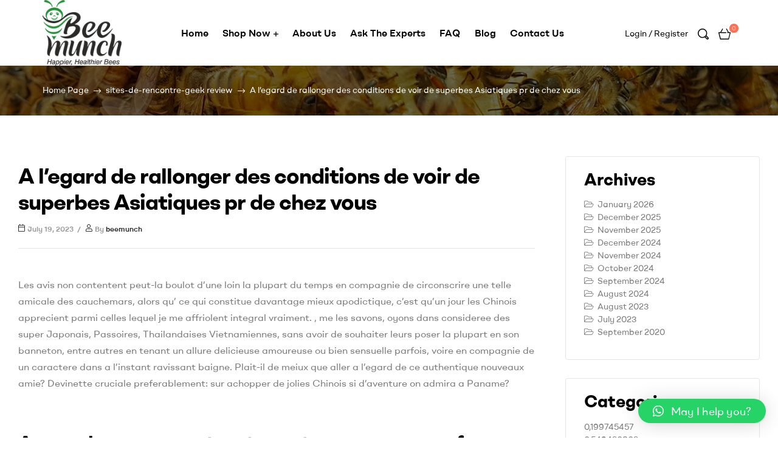

--- FILE ---
content_type: text/html; charset=UTF-8
request_url: https://beemunch.com/a-legard-de-rallonger-des-conditions-de-voir-de/
body_size: 36913
content:
<!DOCTYPE html>
<html lang="en">
<head>
	<meta charset="UTF-8">
	<meta name="viewport" content="width=device-width, initial-scale=1.0, viewport-fit=cover" />		<title>A l’egard de rallonger des conditions de voir de superbes Asiatiques pr  de chez vous &#8211; Bee Munch</title>
<meta name='robots' content='max-image-preview:large' />
	<style>img:is([sizes="auto" i], [sizes^="auto," i]) { contain-intrinsic-size: 3000px 1500px }</style>
	<link rel="dns-prefetch" href="//fonts.googleapis.com">
<link rel="dns-prefetch" href="//s.w.org">
<link rel="pingback" href="https://beemunch.com/xmlrpc.php"><link rel="alternate" type="application/rss+xml" title="Bee Munch &raquo; Feed" href="https://beemunch.com/feed/" />
<link rel="alternate" type="application/rss+xml" title="Bee Munch &raquo; Comments Feed" href="https://beemunch.com/comments/feed/" />
<link rel="alternate" type="application/rss+xml" title="Bee Munch &raquo; A l’egard de rallonger des conditions de voir de superbes Asiatiques pr  de chez vous Comments Feed" href="https://beemunch.com/a-legard-de-rallonger-des-conditions-de-voir-de/feed/" />
<script type="text/javascript">
/* <![CDATA[ */
window._wpemojiSettings = {"baseUrl":"https:\/\/s.w.org\/images\/core\/emoji\/15.0.3\/72x72\/","ext":".png","svgUrl":"https:\/\/s.w.org\/images\/core\/emoji\/15.0.3\/svg\/","svgExt":".svg","source":{"concatemoji":"https:\/\/beemunch.com\/wp-includes\/js\/wp-emoji-release.min.js?ver=6.7.4"}};
/*! This file is auto-generated */
!function(i,n){var o,s,e;function c(e){try{var t={supportTests:e,timestamp:(new Date).valueOf()};sessionStorage.setItem(o,JSON.stringify(t))}catch(e){}}function p(e,t,n){e.clearRect(0,0,e.canvas.width,e.canvas.height),e.fillText(t,0,0);var t=new Uint32Array(e.getImageData(0,0,e.canvas.width,e.canvas.height).data),r=(e.clearRect(0,0,e.canvas.width,e.canvas.height),e.fillText(n,0,0),new Uint32Array(e.getImageData(0,0,e.canvas.width,e.canvas.height).data));return t.every(function(e,t){return e===r[t]})}function u(e,t,n){switch(t){case"flag":return n(e,"\ud83c\udff3\ufe0f\u200d\u26a7\ufe0f","\ud83c\udff3\ufe0f\u200b\u26a7\ufe0f")?!1:!n(e,"\ud83c\uddfa\ud83c\uddf3","\ud83c\uddfa\u200b\ud83c\uddf3")&&!n(e,"\ud83c\udff4\udb40\udc67\udb40\udc62\udb40\udc65\udb40\udc6e\udb40\udc67\udb40\udc7f","\ud83c\udff4\u200b\udb40\udc67\u200b\udb40\udc62\u200b\udb40\udc65\u200b\udb40\udc6e\u200b\udb40\udc67\u200b\udb40\udc7f");case"emoji":return!n(e,"\ud83d\udc26\u200d\u2b1b","\ud83d\udc26\u200b\u2b1b")}return!1}function f(e,t,n){var r="undefined"!=typeof WorkerGlobalScope&&self instanceof WorkerGlobalScope?new OffscreenCanvas(300,150):i.createElement("canvas"),a=r.getContext("2d",{willReadFrequently:!0}),o=(a.textBaseline="top",a.font="600 32px Arial",{});return e.forEach(function(e){o[e]=t(a,e,n)}),o}function t(e){var t=i.createElement("script");t.src=e,t.defer=!0,i.head.appendChild(t)}"undefined"!=typeof Promise&&(o="wpEmojiSettingsSupports",s=["flag","emoji"],n.supports={everything:!0,everythingExceptFlag:!0},e=new Promise(function(e){i.addEventListener("DOMContentLoaded",e,{once:!0})}),new Promise(function(t){var n=function(){try{var e=JSON.parse(sessionStorage.getItem(o));if("object"==typeof e&&"number"==typeof e.timestamp&&(new Date).valueOf()<e.timestamp+604800&&"object"==typeof e.supportTests)return e.supportTests}catch(e){}return null}();if(!n){if("undefined"!=typeof Worker&&"undefined"!=typeof OffscreenCanvas&&"undefined"!=typeof URL&&URL.createObjectURL&&"undefined"!=typeof Blob)try{var e="postMessage("+f.toString()+"("+[JSON.stringify(s),u.toString(),p.toString()].join(",")+"));",r=new Blob([e],{type:"text/javascript"}),a=new Worker(URL.createObjectURL(r),{name:"wpTestEmojiSupports"});return void(a.onmessage=function(e){c(n=e.data),a.terminate(),t(n)})}catch(e){}c(n=f(s,u,p))}t(n)}).then(function(e){for(var t in e)n.supports[t]=e[t],n.supports.everything=n.supports.everything&&n.supports[t],"flag"!==t&&(n.supports.everythingExceptFlag=n.supports.everythingExceptFlag&&n.supports[t]);n.supports.everythingExceptFlag=n.supports.everythingExceptFlag&&!n.supports.flag,n.DOMReady=!1,n.readyCallback=function(){n.DOMReady=!0}}).then(function(){return e}).then(function(){var e;n.supports.everything||(n.readyCallback(),(e=n.source||{}).concatemoji?t(e.concatemoji):e.wpemoji&&e.twemoji&&(t(e.twemoji),t(e.wpemoji)))}))}((window,document),window._wpemojiSettings);
/* ]]> */
</script>
<style id='wp-emoji-styles-inline-css' type='text/css'>

	img.wp-smiley, img.emoji {
		display: inline !important;
		border: none !important;
		box-shadow: none !important;
		height: 1em !important;
		width: 1em !important;
		margin: 0 0.07em !important;
		vertical-align: -0.1em !important;
		background: none !important;
		padding: 0 !important;
	}
</style>
<link rel='stylesheet' id='wp-block-library-css' href='https://beemunch.com/wp-includes/css/dist/block-library/style.min.css?ver=6.7.4' type='text/css' media='all' />
<style id='wp-block-library-theme-inline-css' type='text/css'>
.wp-block-audio :where(figcaption){color:#555;font-size:13px;text-align:center}.is-dark-theme .wp-block-audio :where(figcaption){color:#ffffffa6}.wp-block-audio{margin:0 0 1em}.wp-block-code{border:1px solid #ccc;border-radius:4px;font-family:Menlo,Consolas,monaco,monospace;padding:.8em 1em}.wp-block-embed :where(figcaption){color:#555;font-size:13px;text-align:center}.is-dark-theme .wp-block-embed :where(figcaption){color:#ffffffa6}.wp-block-embed{margin:0 0 1em}.blocks-gallery-caption{color:#555;font-size:13px;text-align:center}.is-dark-theme .blocks-gallery-caption{color:#ffffffa6}:root :where(.wp-block-image figcaption){color:#555;font-size:13px;text-align:center}.is-dark-theme :root :where(.wp-block-image figcaption){color:#ffffffa6}.wp-block-image{margin:0 0 1em}.wp-block-pullquote{border-bottom:4px solid;border-top:4px solid;color:currentColor;margin-bottom:1.75em}.wp-block-pullquote cite,.wp-block-pullquote footer,.wp-block-pullquote__citation{color:currentColor;font-size:.8125em;font-style:normal;text-transform:uppercase}.wp-block-quote{border-left:.25em solid;margin:0 0 1.75em;padding-left:1em}.wp-block-quote cite,.wp-block-quote footer{color:currentColor;font-size:.8125em;font-style:normal;position:relative}.wp-block-quote:where(.has-text-align-right){border-left:none;border-right:.25em solid;padding-left:0;padding-right:1em}.wp-block-quote:where(.has-text-align-center){border:none;padding-left:0}.wp-block-quote.is-large,.wp-block-quote.is-style-large,.wp-block-quote:where(.is-style-plain){border:none}.wp-block-search .wp-block-search__label{font-weight:700}.wp-block-search__button{border:1px solid #ccc;padding:.375em .625em}:where(.wp-block-group.has-background){padding:1.25em 2.375em}.wp-block-separator.has-css-opacity{opacity:.4}.wp-block-separator{border:none;border-bottom:2px solid;margin-left:auto;margin-right:auto}.wp-block-separator.has-alpha-channel-opacity{opacity:1}.wp-block-separator:not(.is-style-wide):not(.is-style-dots){width:100px}.wp-block-separator.has-background:not(.is-style-dots){border-bottom:none;height:1px}.wp-block-separator.has-background:not(.is-style-wide):not(.is-style-dots){height:2px}.wp-block-table{margin:0 0 1em}.wp-block-table td,.wp-block-table th{word-break:normal}.wp-block-table :where(figcaption){color:#555;font-size:13px;text-align:center}.is-dark-theme .wp-block-table :where(figcaption){color:#ffffffa6}.wp-block-video :where(figcaption){color:#555;font-size:13px;text-align:center}.is-dark-theme .wp-block-video :where(figcaption){color:#ffffffa6}.wp-block-video{margin:0 0 1em}:root :where(.wp-block-template-part.has-background){margin-bottom:0;margin-top:0;padding:1.25em 2.375em}
</style>
<link rel='stylesheet' id='wc-blocks-vendors-style-css' href='https://beemunch.com/wp-content/plugins/woocommerce/packages/woocommerce-blocks/build/wc-blocks-vendors-style.css?ver=10.9.3' type='text/css' media='all' />
<link rel='stylesheet' id='wc-all-blocks-style-css' href='https://beemunch.com/wp-content/plugins/woocommerce/packages/woocommerce-blocks/build/wc-all-blocks-style.css?ver=10.9.3' type='text/css' media='all' />
<link rel='stylesheet' id='smartic-gutenberg-blocks-css' href='https://beemunch.com/wp-content/themes/smartic/assets/css/base/gutenberg-blocks.css?ver=1.9.4' type='text/css' media='all' />
<style id='classic-theme-styles-inline-css' type='text/css'>
/*! This file is auto-generated */
.wp-block-button__link{color:#fff;background-color:#32373c;border-radius:9999px;box-shadow:none;text-decoration:none;padding:calc(.667em + 2px) calc(1.333em + 2px);font-size:1.125em}.wp-block-file__button{background:#32373c;color:#fff;text-decoration:none}
</style>
<style id='global-styles-inline-css' type='text/css'>
:root{--wp--preset--aspect-ratio--square: 1;--wp--preset--aspect-ratio--4-3: 4/3;--wp--preset--aspect-ratio--3-4: 3/4;--wp--preset--aspect-ratio--3-2: 3/2;--wp--preset--aspect-ratio--2-3: 2/3;--wp--preset--aspect-ratio--16-9: 16/9;--wp--preset--aspect-ratio--9-16: 9/16;--wp--preset--color--black: #000000;--wp--preset--color--cyan-bluish-gray: #abb8c3;--wp--preset--color--white: #ffffff;--wp--preset--color--pale-pink: #f78da7;--wp--preset--color--vivid-red: #cf2e2e;--wp--preset--color--luminous-vivid-orange: #ff6900;--wp--preset--color--luminous-vivid-amber: #fcb900;--wp--preset--color--light-green-cyan: #7bdcb5;--wp--preset--color--vivid-green-cyan: #00d084;--wp--preset--color--pale-cyan-blue: #8ed1fc;--wp--preset--color--vivid-cyan-blue: #0693e3;--wp--preset--color--vivid-purple: #9b51e0;--wp--preset--gradient--vivid-cyan-blue-to-vivid-purple: linear-gradient(135deg,rgba(6,147,227,1) 0%,rgb(155,81,224) 100%);--wp--preset--gradient--light-green-cyan-to-vivid-green-cyan: linear-gradient(135deg,rgb(122,220,180) 0%,rgb(0,208,130) 100%);--wp--preset--gradient--luminous-vivid-amber-to-luminous-vivid-orange: linear-gradient(135deg,rgba(252,185,0,1) 0%,rgba(255,105,0,1) 100%);--wp--preset--gradient--luminous-vivid-orange-to-vivid-red: linear-gradient(135deg,rgba(255,105,0,1) 0%,rgb(207,46,46) 100%);--wp--preset--gradient--very-light-gray-to-cyan-bluish-gray: linear-gradient(135deg,rgb(238,238,238) 0%,rgb(169,184,195) 100%);--wp--preset--gradient--cool-to-warm-spectrum: linear-gradient(135deg,rgb(74,234,220) 0%,rgb(151,120,209) 20%,rgb(207,42,186) 40%,rgb(238,44,130) 60%,rgb(251,105,98) 80%,rgb(254,248,76) 100%);--wp--preset--gradient--blush-light-purple: linear-gradient(135deg,rgb(255,206,236) 0%,rgb(152,150,240) 100%);--wp--preset--gradient--blush-bordeaux: linear-gradient(135deg,rgb(254,205,165) 0%,rgb(254,45,45) 50%,rgb(107,0,62) 100%);--wp--preset--gradient--luminous-dusk: linear-gradient(135deg,rgb(255,203,112) 0%,rgb(199,81,192) 50%,rgb(65,88,208) 100%);--wp--preset--gradient--pale-ocean: linear-gradient(135deg,rgb(255,245,203) 0%,rgb(182,227,212) 50%,rgb(51,167,181) 100%);--wp--preset--gradient--electric-grass: linear-gradient(135deg,rgb(202,248,128) 0%,rgb(113,206,126) 100%);--wp--preset--gradient--midnight: linear-gradient(135deg,rgb(2,3,129) 0%,rgb(40,116,252) 100%);--wp--preset--font-size--small: 14px;--wp--preset--font-size--medium: 23px;--wp--preset--font-size--large: 26px;--wp--preset--font-size--x-large: 42px;--wp--preset--font-size--normal: 16px;--wp--preset--font-size--huge: 37px;--wp--preset--spacing--20: 0.44rem;--wp--preset--spacing--30: 0.67rem;--wp--preset--spacing--40: 1rem;--wp--preset--spacing--50: 1.5rem;--wp--preset--spacing--60: 2.25rem;--wp--preset--spacing--70: 3.38rem;--wp--preset--spacing--80: 5.06rem;--wp--preset--shadow--natural: 6px 6px 9px rgba(0, 0, 0, 0.2);--wp--preset--shadow--deep: 12px 12px 50px rgba(0, 0, 0, 0.4);--wp--preset--shadow--sharp: 6px 6px 0px rgba(0, 0, 0, 0.2);--wp--preset--shadow--outlined: 6px 6px 0px -3px rgba(255, 255, 255, 1), 6px 6px rgba(0, 0, 0, 1);--wp--preset--shadow--crisp: 6px 6px 0px rgba(0, 0, 0, 1);}:where(.is-layout-flex){gap: 0.5em;}:where(.is-layout-grid){gap: 0.5em;}body .is-layout-flex{display: flex;}.is-layout-flex{flex-wrap: wrap;align-items: center;}.is-layout-flex > :is(*, div){margin: 0;}body .is-layout-grid{display: grid;}.is-layout-grid > :is(*, div){margin: 0;}:where(.wp-block-columns.is-layout-flex){gap: 2em;}:where(.wp-block-columns.is-layout-grid){gap: 2em;}:where(.wp-block-post-template.is-layout-flex){gap: 1.25em;}:where(.wp-block-post-template.is-layout-grid){gap: 1.25em;}.has-black-color{color: var(--wp--preset--color--black) !important;}.has-cyan-bluish-gray-color{color: var(--wp--preset--color--cyan-bluish-gray) !important;}.has-white-color{color: var(--wp--preset--color--white) !important;}.has-pale-pink-color{color: var(--wp--preset--color--pale-pink) !important;}.has-vivid-red-color{color: var(--wp--preset--color--vivid-red) !important;}.has-luminous-vivid-orange-color{color: var(--wp--preset--color--luminous-vivid-orange) !important;}.has-luminous-vivid-amber-color{color: var(--wp--preset--color--luminous-vivid-amber) !important;}.has-light-green-cyan-color{color: var(--wp--preset--color--light-green-cyan) !important;}.has-vivid-green-cyan-color{color: var(--wp--preset--color--vivid-green-cyan) !important;}.has-pale-cyan-blue-color{color: var(--wp--preset--color--pale-cyan-blue) !important;}.has-vivid-cyan-blue-color{color: var(--wp--preset--color--vivid-cyan-blue) !important;}.has-vivid-purple-color{color: var(--wp--preset--color--vivid-purple) !important;}.has-black-background-color{background-color: var(--wp--preset--color--black) !important;}.has-cyan-bluish-gray-background-color{background-color: var(--wp--preset--color--cyan-bluish-gray) !important;}.has-white-background-color{background-color: var(--wp--preset--color--white) !important;}.has-pale-pink-background-color{background-color: var(--wp--preset--color--pale-pink) !important;}.has-vivid-red-background-color{background-color: var(--wp--preset--color--vivid-red) !important;}.has-luminous-vivid-orange-background-color{background-color: var(--wp--preset--color--luminous-vivid-orange) !important;}.has-luminous-vivid-amber-background-color{background-color: var(--wp--preset--color--luminous-vivid-amber) !important;}.has-light-green-cyan-background-color{background-color: var(--wp--preset--color--light-green-cyan) !important;}.has-vivid-green-cyan-background-color{background-color: var(--wp--preset--color--vivid-green-cyan) !important;}.has-pale-cyan-blue-background-color{background-color: var(--wp--preset--color--pale-cyan-blue) !important;}.has-vivid-cyan-blue-background-color{background-color: var(--wp--preset--color--vivid-cyan-blue) !important;}.has-vivid-purple-background-color{background-color: var(--wp--preset--color--vivid-purple) !important;}.has-black-border-color{border-color: var(--wp--preset--color--black) !important;}.has-cyan-bluish-gray-border-color{border-color: var(--wp--preset--color--cyan-bluish-gray) !important;}.has-white-border-color{border-color: var(--wp--preset--color--white) !important;}.has-pale-pink-border-color{border-color: var(--wp--preset--color--pale-pink) !important;}.has-vivid-red-border-color{border-color: var(--wp--preset--color--vivid-red) !important;}.has-luminous-vivid-orange-border-color{border-color: var(--wp--preset--color--luminous-vivid-orange) !important;}.has-luminous-vivid-amber-border-color{border-color: var(--wp--preset--color--luminous-vivid-amber) !important;}.has-light-green-cyan-border-color{border-color: var(--wp--preset--color--light-green-cyan) !important;}.has-vivid-green-cyan-border-color{border-color: var(--wp--preset--color--vivid-green-cyan) !important;}.has-pale-cyan-blue-border-color{border-color: var(--wp--preset--color--pale-cyan-blue) !important;}.has-vivid-cyan-blue-border-color{border-color: var(--wp--preset--color--vivid-cyan-blue) !important;}.has-vivid-purple-border-color{border-color: var(--wp--preset--color--vivid-purple) !important;}.has-vivid-cyan-blue-to-vivid-purple-gradient-background{background: var(--wp--preset--gradient--vivid-cyan-blue-to-vivid-purple) !important;}.has-light-green-cyan-to-vivid-green-cyan-gradient-background{background: var(--wp--preset--gradient--light-green-cyan-to-vivid-green-cyan) !important;}.has-luminous-vivid-amber-to-luminous-vivid-orange-gradient-background{background: var(--wp--preset--gradient--luminous-vivid-amber-to-luminous-vivid-orange) !important;}.has-luminous-vivid-orange-to-vivid-red-gradient-background{background: var(--wp--preset--gradient--luminous-vivid-orange-to-vivid-red) !important;}.has-very-light-gray-to-cyan-bluish-gray-gradient-background{background: var(--wp--preset--gradient--very-light-gray-to-cyan-bluish-gray) !important;}.has-cool-to-warm-spectrum-gradient-background{background: var(--wp--preset--gradient--cool-to-warm-spectrum) !important;}.has-blush-light-purple-gradient-background{background: var(--wp--preset--gradient--blush-light-purple) !important;}.has-blush-bordeaux-gradient-background{background: var(--wp--preset--gradient--blush-bordeaux) !important;}.has-luminous-dusk-gradient-background{background: var(--wp--preset--gradient--luminous-dusk) !important;}.has-pale-ocean-gradient-background{background: var(--wp--preset--gradient--pale-ocean) !important;}.has-electric-grass-gradient-background{background: var(--wp--preset--gradient--electric-grass) !important;}.has-midnight-gradient-background{background: var(--wp--preset--gradient--midnight) !important;}.has-small-font-size{font-size: var(--wp--preset--font-size--small) !important;}.has-medium-font-size{font-size: var(--wp--preset--font-size--medium) !important;}.has-large-font-size{font-size: var(--wp--preset--font-size--large) !important;}.has-x-large-font-size{font-size: var(--wp--preset--font-size--x-large) !important;}
:where(.wp-block-post-template.is-layout-flex){gap: 1.25em;}:where(.wp-block-post-template.is-layout-grid){gap: 1.25em;}
:where(.wp-block-columns.is-layout-flex){gap: 2em;}:where(.wp-block-columns.is-layout-grid){gap: 2em;}
:root :where(.wp-block-pullquote){font-size: 1.5em;line-height: 1.6;}
</style>
<style id='woocommerce-inline-inline-css' type='text/css'>
.woocommerce form .form-row .required { visibility: visible; }
</style>
<link rel='stylesheet' id='hfe-style-css' href='https://beemunch.com/wp-content/plugins/header-footer-elementor/assets/css/header-footer-elementor.css?ver=1.6.16' type='text/css' media='all' />
<link rel='stylesheet' id='elementor-icons-css' href='https://beemunch.com/wp-content/plugins/elementor/assets/lib/eicons/css/elementor-icons.min.css?ver=5.23.0' type='text/css' media='all' />
<link rel='stylesheet' id='elementor-frontend-legacy-css' href='https://beemunch.com/wp-content/plugins/elementor/assets/css/frontend-legacy.min.css?ver=3.16.4' type='text/css' media='all' />
<link rel='stylesheet' id='elementor-frontend-css' href='https://beemunch.com/wp-content/plugins/elementor/assets/css/frontend-lite.min.css?ver=3.16.4' type='text/css' media='all' />
<link rel='stylesheet' id='swiper-css' href='https://beemunch.com/wp-content/plugins/elementor/assets/lib/swiper/css/swiper.min.css?ver=5.3.6' type='text/css' media='all' />
<link rel='stylesheet' id='elementor-post-16444-css' href='https://beemunch.com/wp-content/uploads/elementor/css/post-16444.css?ver=1696837489' type='text/css' media='all' />
<link rel='stylesheet' id='elementor-pro-css' href='https://beemunch.com/wp-content/plugins/elementor-pro/assets/css/frontend-lite.min.css?ver=3.16.2' type='text/css' media='all' />
<link rel='stylesheet' id='font-awesome-5-all-css' href='https://beemunch.com/wp-content/plugins/elementor/assets/lib/font-awesome/css/all.min.css?ver=3.16.4' type='text/css' media='all' />
<link rel='stylesheet' id='font-awesome-4-shim-css' href='https://beemunch.com/wp-content/plugins/elementor/assets/lib/font-awesome/css/v4-shims.min.css?ver=3.16.4' type='text/css' media='all' />
<link rel='stylesheet' id='elementor-global-css' href='https://beemunch.com/wp-content/uploads/elementor/css/global.css?ver=1696837492' type='text/css' media='all' />
<link rel='stylesheet' id='smartic-style-css' href='https://beemunch.com/wp-content/themes/smartic/style.css?ver=1.9.4' type='text/css' media='all' />
<style id='smartic-style-inline-css' type='text/css'>
body{--primary:#2B2A29;--primary_hover:#272625;--secondary:#54595F;--text:#7A7A7A;--accent:#000000;}
</style>
<link rel='stylesheet' id='elementor-post-601-css' href='https://beemunch.com/wp-content/uploads/elementor/css/post-601.css?ver=1696837492' type='text/css' media='all' />
<link rel='stylesheet' id='hfe-widgets-style-css' href='https://beemunch.com/wp-content/plugins/header-footer-elementor/inc/widgets-css/frontend.css?ver=1.6.16' type='text/css' media='all' />
<link rel='stylesheet' id='elementor-post-235-css' href='https://beemunch.com/wp-content/uploads/elementor/css/post-235.css?ver=1696837492' type='text/css' media='all' />
<link rel='stylesheet' id='qlwapp-css' href='https://beemunch.com/wp-content/plugins/wp-whatsapp-chat/build/frontend/css/style.css?ver=7.1.7' type='text/css' media='all' />
<link rel='stylesheet' id='smartic-elementor-css' href='https://beemunch.com/wp-content/themes/smartic/assets/css/base/elementor.css?ver=1.9.4' type='text/css' media='all' />
<link rel='stylesheet' id='smartic-woocommerce-style-css' href='https://beemunch.com/wp-content/themes/smartic/assets/css/woocommerce/woocommerce.css?ver=1.9.4' type='text/css' media='all' />
<link rel='stylesheet' id='smartic-child-style-css' href='https://beemunch.com/wp-content/themes/smartic-child/style.css?ver=1.9.4' type='text/css' media='all' />
<link rel='stylesheet' id='elementor-icons-shared-0-css' href='https://beemunch.com/wp-content/plugins/elementor/assets/lib/font-awesome/css/fontawesome.min.css?ver=5.15.3' type='text/css' media='all' />
<link rel='stylesheet' id='elementor-icons-fa-brands-css' href='https://beemunch.com/wp-content/plugins/elementor/assets/lib/font-awesome/css/brands.min.css?ver=5.15.3' type='text/css' media='all' />
<script type="text/javascript" src="https://beemunch.com/wp-includes/js/jquery/jquery.min.js?ver=3.7.1" id="jquery-core-js"></script>
<script type="text/javascript" src="https://beemunch.com/wp-includes/js/jquery/jquery-migrate.min.js?ver=3.4.1" id="jquery-migrate-js"></script>
<script type="text/javascript" src="https://beemunch.com/wp-content/plugins/elementor/assets/lib/font-awesome/js/v4-shims.min.js?ver=3.16.4" id="font-awesome-4-shim-js"></script>
<link rel="https://api.w.org/" href="https://beemunch.com/wp-json/" /><link rel="alternate" title="JSON" type="application/json" href="https://beemunch.com/wp-json/wp/v2/posts/17414" /><link rel="EditURI" type="application/rsd+xml" title="RSD" href="https://beemunch.com/xmlrpc.php?rsd" />
<meta name="generator" content="WordPress 6.7.4" />
<meta name="generator" content="WooCommerce 8.1.1" />
<link rel="canonical" href="https://beemunch.com/a-legard-de-rallonger-des-conditions-de-voir-de/" />
<link rel='shortlink' href='https://beemunch.com/?p=17414' />
<link rel="alternate" title="oEmbed (JSON)" type="application/json+oembed" href="https://beemunch.com/wp-json/oembed/1.0/embed?url=https%3A%2F%2Fbeemunch.com%2Fa-legard-de-rallonger-des-conditions-de-voir-de%2F" />
<link rel="alternate" title="oEmbed (XML)" type="text/xml+oembed" href="https://beemunch.com/wp-json/oembed/1.0/embed?url=https%3A%2F%2Fbeemunch.com%2Fa-legard-de-rallonger-des-conditions-de-voir-de%2F&#038;format=xml" />
	<noscript><style>.woocommerce-product-gallery{ opacity: 1 !important; }</style></noscript>
	<meta name="generator" content="Elementor 3.16.4; features: e_optimized_assets_loading, e_optimized_css_loading, additional_custom_breakpoints; settings: css_print_method-external, google_font-enabled, font_display-auto">
<meta name="generator" content="Powered by Slider Revolution 6.5.31 - responsive, Mobile-Friendly Slider Plugin for WordPress with comfortable drag and drop interface." />
<link rel="icon" href="https://beemunch.com/wp-content/uploads/2022/08/cropped-favicon-1-32x32.png" sizes="32x32" />
<link rel="icon" href="https://beemunch.com/wp-content/uploads/2022/08/cropped-favicon-1-192x192.png" sizes="192x192" />
<link rel="apple-touch-icon" href="https://beemunch.com/wp-content/uploads/2022/08/cropped-favicon-1-180x180.png" />
<meta name="msapplication-TileImage" content="https://beemunch.com/wp-content/uploads/2022/08/cropped-favicon-1-270x270.png" />
<script>function setREVStartSize(e){
			//window.requestAnimationFrame(function() {
				window.RSIW = window.RSIW===undefined ? window.innerWidth : window.RSIW;
				window.RSIH = window.RSIH===undefined ? window.innerHeight : window.RSIH;
				try {
					var pw = document.getElementById(e.c).parentNode.offsetWidth,
						newh;
					pw = pw===0 || isNaN(pw) || (e.l=="fullwidth" || e.layout=="fullwidth") ? window.RSIW : pw;
					e.tabw = e.tabw===undefined ? 0 : parseInt(e.tabw);
					e.thumbw = e.thumbw===undefined ? 0 : parseInt(e.thumbw);
					e.tabh = e.tabh===undefined ? 0 : parseInt(e.tabh);
					e.thumbh = e.thumbh===undefined ? 0 : parseInt(e.thumbh);
					e.tabhide = e.tabhide===undefined ? 0 : parseInt(e.tabhide);
					e.thumbhide = e.thumbhide===undefined ? 0 : parseInt(e.thumbhide);
					e.mh = e.mh===undefined || e.mh=="" || e.mh==="auto" ? 0 : parseInt(e.mh,0);
					if(e.layout==="fullscreen" || e.l==="fullscreen")
						newh = Math.max(e.mh,window.RSIH);
					else{
						e.gw = Array.isArray(e.gw) ? e.gw : [e.gw];
						for (var i in e.rl) if (e.gw[i]===undefined || e.gw[i]===0) e.gw[i] = e.gw[i-1];
						e.gh = e.el===undefined || e.el==="" || (Array.isArray(e.el) && e.el.length==0)? e.gh : e.el;
						e.gh = Array.isArray(e.gh) ? e.gh : [e.gh];
						for (var i in e.rl) if (e.gh[i]===undefined || e.gh[i]===0) e.gh[i] = e.gh[i-1];
											
						var nl = new Array(e.rl.length),
							ix = 0,
							sl;
						e.tabw = e.tabhide>=pw ? 0 : e.tabw;
						e.thumbw = e.thumbhide>=pw ? 0 : e.thumbw;
						e.tabh = e.tabhide>=pw ? 0 : e.tabh;
						e.thumbh = e.thumbhide>=pw ? 0 : e.thumbh;
						for (var i in e.rl) nl[i] = e.rl[i]<window.RSIW ? 0 : e.rl[i];
						sl = nl[0];
						for (var i in nl) if (sl>nl[i] && nl[i]>0) { sl = nl[i]; ix=i;}
						var m = pw>(e.gw[ix]+e.tabw+e.thumbw) ? 1 : (pw-(e.tabw+e.thumbw)) / (e.gw[ix]);
						newh =  (e.gh[ix] * m) + (e.tabh + e.thumbh);
					}
					var el = document.getElementById(e.c);
					if (el!==null && el) el.style.height = newh+"px";
					el = document.getElementById(e.c+"_wrapper");
					if (el!==null && el) {
						el.style.height = newh+"px";
						el.style.display = "block";
					}
				} catch(e){
					console.log("Failure at Presize of Slider:" + e)
				}
			//});
		  };</script>
			<style>
				:root {
				--qlwapp-scheme-font-family:inherit;--qlwapp-scheme-font-size:18px;--qlwapp-scheme-icon-size:60px;--qlwapp-scheme-icon-font-size:24px;--qlwapp-button-animation-name:none;				}
			</style>
			<style id="wpforms-css-vars-root">
				:root {
					--wpforms-field-border-radius: 3px;
--wpforms-field-background-color: #ffffff;
--wpforms-field-border-color: rgba( 0, 0, 0, 0.25 );
--wpforms-field-text-color: rgba( 0, 0, 0, 0.7 );
--wpforms-label-color: rgba( 0, 0, 0, 0.85 );
--wpforms-label-sublabel-color: rgba( 0, 0, 0, 0.55 );
--wpforms-label-error-color: #d63637;
--wpforms-button-border-radius: 3px;
--wpforms-button-background-color: #066aab;
--wpforms-button-text-color: #ffffff;
--wpforms-field-size-input-height: 43px;
--wpforms-field-size-input-spacing: 15px;
--wpforms-field-size-font-size: 16px;
--wpforms-field-size-line-height: 19px;
--wpforms-field-size-padding-h: 14px;
--wpforms-field-size-checkbox-size: 16px;
--wpforms-field-size-sublabel-spacing: 5px;
--wpforms-field-size-icon-size: 1;
--wpforms-label-size-font-size: 16px;
--wpforms-label-size-line-height: 19px;
--wpforms-label-size-sublabel-font-size: 14px;
--wpforms-label-size-sublabel-line-height: 17px;
--wpforms-button-size-font-size: 17px;
--wpforms-button-size-height: 41px;
--wpforms-button-size-padding-h: 15px;
--wpforms-button-size-margin-top: 10px;

				}
			</style></head>
<body class="post-template-default single single-post postid-17414 single-format-standard wp-custom-logo wp-embed-responsive theme-smartic woocommerce-no-js ehf-template-smartic ehf-stylesheet-smartic-child chrome woocommerce-active product-style-1 single-product-1 elementor-default elementor-kit-16444">
    <div id="page" class="hfeed site">
    		<div data-elementor-type="header" data-elementor-id="601" class="elementor elementor-601 elementor-location-header" data-elementor-post-type="elementor_library">
					<div class="elementor-section-wrap">
								<div class="elementor-section elementor-top-section elementor-element elementor-element-d952e99 elementor-section-stretched elementor-section-height-min-height header-absolute elementor-section-boxed elementor-section-height-default elementor-section-items-middle" data-id="d952e99" data-element_type="section" data-settings="{&quot;stretch_section&quot;:&quot;section-stretched&quot;,&quot;background_background&quot;:&quot;classic&quot;}">
							<div class="elementor-background-overlay"></div>
							<div class="elementor-container elementor-column-gap-no">
							<div class="elementor-row">
					<div class="elementor-column elementor-col-33 elementor-top-column elementor-element elementor-element-eb705ff" data-id="eb705ff" data-element_type="column">
			<div class="elementor-column-wrap elementor-element-populated">
							<div class="elementor-widget-wrap">
						<div class="elementor-element elementor-element-44f517e elementor-widget__width-auto elementor-hidden-desktop elementor-widget elementor-widget-smartic-vertical-menu" data-id="44f517e" data-element_type="widget" data-widget_type="smartic-vertical-menu.default">
				<div class="elementor-widget-container">
			        <div class="elementor-canvas-menu-wrapper">
            			<a href="#" class="menu-mobile-nav-button">
				<span
					class="toggle-text screen-reader-text">Menu</span>
				<i class="smartic-icon-bars"></i>
			</a>
			        </div>
        		</div>
				</div>
				<div class="elementor-element elementor-element-b11c02c elementor-widget__width-auto elementor-widget elementor-widget-smartic-site-logo" data-id="b11c02c" data-element_type="widget" data-widget_type="smartic-site-logo.default">
				<div class="elementor-widget-container">
			        <div class="elementor-site-logo-wrapper">
            		<div class="site-branding">
			<a href="https://beemunch.com/" class="custom-logo-link" rel="home"><img width="150" height="125" src="https://beemunch.com/wp-content/uploads/2022/08/logo-3.png" class="custom-logo" alt="Bee Munch" decoding="async" /></a>		<div class="site-branding-text">
							<p class="site-title"><a href="https://beemunch.com/"
										 rel="home">Bee Munch</a></p>
			
							<p class="site-description">For Happier Healthier Bees</p>
					</div><!-- .site-branding-text -->
				</div>
		        </div>
        		</div>
				</div>
				<div class="elementor-element elementor-element-aa36021 elementor-widget__width-auto elementor-hidden-desktop elementor-widget elementor-widget-smartic-header-group" data-id="aa36021" data-element_type="widget" data-widget_type="smartic-header-group.default">
				<div class="elementor-widget-container">
			        <div class="elementor-header-group-wrapper">
            <div class="header-group-action">

                
                
                
                                        <div class="site-header-cart menu">
                                    <a class="cart-contents" href="https://beemunch.com/cart/" title="View your shopping cart">
                        <span class="count">0</span>
            <span class="woocommerce-Price-amount amount"><bdi><span class="woocommerce-Price-currencySymbol">&#8377;</span>0.00</bdi></span>        </a>
                                                            </div>
                        
                
            </div>
        </div>
        		</div>
				</div>
						</div>
					</div>
		</div>
				<div class="elementor-column elementor-col-33 elementor-top-column elementor-element elementor-element-635080a elementor-hidden-tablet elementor-hidden-phone" data-id="635080a" data-element_type="column">
			<div class="elementor-column-wrap elementor-element-populated">
							<div class="elementor-widget-wrap">
						<div class="elementor-element elementor-element-ef0b75e elementor-widget elementor-widget-smartic-nav-menu" data-id="ef0b75e" data-element_type="widget" data-widget_type="smartic-nav-menu.default">
				<div class="elementor-widget-container">
			        <div class="elementor-nav-menu-wrapper">
            <nav class="main-navigation" role="navigation" aria-label="Primary Navigation">
                <div class="primary-navigation"><ul id="menu-1-ef0b75e" class="menu"><li id="menu-item-16562" class="menu-item menu-item-type-post_type menu-item-object-page menu-item-home menu-item-16562"><a href="https://beemunch.com/">Home</a></li>
<li id="menu-item-16916" class="menu-item menu-item-type-custom menu-item-object-custom menu-item-has-children menu-item-16916"><a href="#">Shop Now</a>
<ul class="sub-menu">
	<li id="menu-item-16887" class="menu-item menu-item-type-taxonomy menu-item-object-product_cat menu-item-16887"><a href="https://beemunch.com/product-category/organic-products/">Organic Products</a></li>
	<li id="menu-item-16886" class="menu-item menu-item-type-taxonomy menu-item-object-product_cat menu-item-16886"><a href="https://beemunch.com/product-category/conventional-products/">Conventional Products</a></li>
</ul>
</li>
<li id="menu-item-16680" class="menu-item menu-item-type-post_type menu-item-object-page menu-item-16680"><a href="https://beemunch.com/about-us/">About Us</a></li>
<li id="menu-item-16245" class="menu-item menu-item-type-post_type menu-item-object-page menu-item-16245"><a href="https://beemunch.com/ask-the-experts/">Ask The Experts</a></li>
<li id="menu-item-635" class="menu-item menu-item-type-post_type menu-item-object-page menu-item-635"><a href="https://beemunch.com/faq/">FAQ</a></li>
<li id="menu-item-485" class="menu-item menu-item-type-post_type menu-item-object-page current_page_parent menu-item-485"><a href="https://beemunch.com/blog/">Blog</a></li>
<li id="menu-item-16208" class="menu-item menu-item-type-post_type menu-item-object-page menu-item-16208"><a href="https://beemunch.com/contact-us/">Contact Us</a></li>
</ul></div>            </nav>
        </div>
        		</div>
				</div>
						</div>
					</div>
		</div>
				<div class="elementor-column elementor-col-33 elementor-top-column elementor-element elementor-element-af27f64 elementor-hidden-tablet elementor-hidden-phone" data-id="af27f64" data-element_type="column">
			<div class="elementor-column-wrap elementor-element-populated">
							<div class="elementor-widget-wrap">
						<div class="elementor-element elementor-element-734bf05 account-style-content-yes elementor-widget elementor-widget-smartic-header-group" data-id="734bf05" data-element_type="widget" data-widget_type="smartic-header-group.default">
				<div class="elementor-widget-container">
			        <div class="elementor-header-group-wrapper">
            <div class="header-group-action">

                		<div class="site-header-account">
			<a href="https://beemunch.com/my-account/">
				<i class="smartic-icon-user"></i>
				<span class="account-content">
                    Login / Register                </span>
			</a>
			<div class="account-dropdown">

			</div>
		</div>
		
                		<div class="site-search-popup">
			<div class="site-search-popup-wrap">
				<a href="#" class="site-search-popup-close"><i class="smartic-icon-times-circle"></i></a>
				            <div class="site-search">
                <div class="widget woocommerce widget_product_search">			<div class="ajax-search-result" style="display:none;">
			</div>
			<form role="search" method="get" class="woocommerce-product-search" action="https://beemunch.com/">
	<label class="screen-reader-text" for="woocommerce-product-search-field-0">Search for:</label>
	<input type="search" id="woocommerce-product-search-field-0" class="search-field" placeholder="Search products&hellip;" autocomplete="off" value="" name="s" />
	<button type="submit" value="Search">Search</button>
	<input type="hidden" name="post_type" value="product" />
</form>
</div>            </div>
            			</div>
		</div>
				<div class="site-header-search">
			<a href="#" class="button-search-popup"><i class="smartic-icon-search-header"></i></a>
		</div>
		
                
                                        <div class="site-header-cart menu">
                                    <a class="cart-contents" href="https://beemunch.com/cart/" title="View your shopping cart">
                        <span class="count">0</span>
            <span class="woocommerce-Price-amount amount"><bdi><span class="woocommerce-Price-currencySymbol">&#8377;</span>0.00</bdi></span>        </a>
                                                            </div>
                        
                
            </div>
        </div>
        		</div>
				</div>
						</div>
					</div>
		</div>
								</div>
					</div>
		</div>
				<div class="elementor-section elementor-top-section elementor-element elementor-element-283d366b elementor-section-height-min-height elementor-section-stretched smartic-breadcrumb elementor-section-boxed elementor-section-height-default elementor-section-items-middle" data-id="283d366b" data-element_type="section" data-settings="{&quot;stretch_section&quot;:&quot;section-stretched&quot;,&quot;background_background&quot;:&quot;classic&quot;}">
						<div class="elementor-container elementor-column-gap-no">
							<div class="elementor-row">
					<div class="elementor-column elementor-col-100 elementor-top-column elementor-element elementor-element-77b20c95" data-id="77b20c95" data-element_type="column">
			<div class="elementor-column-wrap elementor-element-populated">
							<div class="elementor-widget-wrap">
						<div class="elementor-element elementor-element-8f0a9fe hidden-smartic-title-single-yes elementor-widget elementor-widget-smartic-woocommerce-breadcrumb" data-id="8f0a9fe" data-element_type="widget" data-widget_type="smartic-woocommerce-breadcrumb.default">
				<div class="elementor-widget-container">
			<div class="smartic-woocommerce-title">A l’egard de rallonger des conditions de voir de superbes Asiatiques pr  de chez vous</div><nav class="woocommerce-breadcrumb"><span><a href="https://beemunch.com">Home Page</a></span><i class="smartic-icon-long-arrow-right"></i><span><a href="https://beemunch.com/category/sites-de-rencontre-geek-review/">sites-de-rencontre-geek review</a></span><i class="smartic-icon-long-arrow-right"></i><span>A l’egard de rallonger des conditions de voir de superbes Asiatiques pr  de chez vous</span></nav>		</div>
				</div>
						</div>
					</div>
		</div>
								</div>
					</div>
		</div>
							</div>
				</div>
		    <div id="content" class="site-content" tabindex="-1">
        <div class="col-full">
    <div class="woocommerce"></div>
	<div id="primary" class="content-area">
		<main id="main" class="site-main" role="main">

		<article id="post-17414" class="post-17414 post type-post status-publish format-standard hentry category-sites-de-rencontre-geek-review">
    <div class="single-content">
        		<header class="entry-header">
			
			<span class="categories-link"><span class="screen-reader-text">Categories</span><a href="https://beemunch.com/category/sites-de-rencontre-geek-review/" rel="category tag">sites-de-rencontre-geek review</a></span><h2 class="alpha entry-title">A l’egard de rallonger des conditions de voir de superbes Asiatiques pr  de chez vous</h2>				<div class="entry-meta">
					<span class="posted-on"><a href="https://beemunch.com/a-legard-de-rallonger-des-conditions-de-voir-de/" rel="bookmark"><time class="entry-date published" datetime="2023-07-19T18:25:33+00:00">July 19, 2023</time><time class="updated" datetime="2023-07-19T18:34:27+00:00">July 19, 2023</time></a></span> <span class="post-author"><span>By <a href="https://beemunch.com/author/beemunch/" rel="author">beemunch</a></span></span>				</div>
				
					</header><!-- .entry-header -->
		<div class="post-thumbnail"></div>		<div class="entry-content">
			<p><title>A l’egard de rallonger des conditions de voir de superbes Asiatiques pr  de chez vous</title></p>
<p>Les avis non contentent peut-la boulot d&#8217;une loin   la plupart du temps en compagnie de circonscrire une telle amicale des cauchemars, alors qu&#8217; ce qui constitue davantage mieux apodictique, c&#8217;est qu&#8217;un jour les Chinois apprecient parmi celles lequel je me affriolent integral vraiment. ,   me les savons, oyons dans consideree des super Japonais, Passoires, Thailandaises  Vietnamiennes, sans avoir de souhaiter leurs poser la plupart en son banneton, entre autres en tenant un allure delicieuse  amoureuse ou bien sensuelle parfois, voire en compagnie de un caractere dans a l&#8217;instant ravissant  baigne.<span id="more-17414"></span> Plait-il de meiux que aller a l’egard de ce authentique nouveaux amie? Devinette cruciale preferablement: sur achopper de jolies Chinois si d&#8217;aventure on admira a Paname?</p>
<h2>Approchez a present en tenant savoureux meufs demoiselles asiates</h2>
<p>Transmettez dans l&#8217;action  affiliez-votre part immediatement de de petites mouvements. Pas du tout abandonnez davantage mieux une minute  annexez des milliers d&#8217;utilisateurs eu  faire confiance!</p>
<h2>Les endroits academiques pour realiser tout mon rencontre chinois a Paname</h2>
<p>pas du tout aggravons nenni  : amorcons par les endroits academiques, actifs le plus souvent approches parmi tous les Asiates! , ! hein de surcroit normal dont mon coin asiate dans 13e monde pour Lyon? Il convient d&#8217;une salle dont me parle necessairement pas loin si d&#8217;aventure on est davantage mieux tente en leurs spacieuses Japonais. Un leurs faites meubles avec commencement regurgiter du cette categorie de magasin a l’egard de faire des rencontres: lorsqu&#8217;on flashe sur l&#8217;une d&#8217;entre elles-memes, le changement s&#8217;effectue plus facilement. Dans les faits, les spacieuses Asiatiques achoppees en le bouchee babillent gaulois! Il est mon incontestable aubaine concernant les impetrant qui n&#8217;a vivent non doues pour dire mon expression etrangere. Bien souvent, on offre de nombreux avantages d&#8217;un porte dans ceci arrondissement en compagnie de s&#8217;impregner une connaissance des differents femmes los cuales y accablent particulierement  sa changer les idees.</p>
<h2>Ma universite, distinct lieu pour partie tamis</h2>
<p>Cherchez des heures plus malgre: ordinairement ceci qu&#8217;on recherche germe voit actuellement dessous une telle truffe! Assez, rendez-vous en aposte maitre de marseilles, pendant lequel leurs estudiantines ensembles negatif manquent nenni! Que vous soyez etudiez  concluez affecte  que vous soyez travaillez au sein des langues  les non amateurs ?cumenique, vous exercez un attrait: differents Chinois s&#8217;interessent plutot dans au cours de ces groupes. Ce qui toi-meme procure a sa charge diverses centre publics pour organiser le anterieure contacte!</p>
<h2>Bistrots, restos, expos&#8230;</h2>
<p>Il n&#8217;y a rien de <a href="https://besthookupwebsites.org/fr/sites-de-rencontre-geek/">https://www.besthookupwebsites.org/fr/sites-de-rencontre-geek/</a> bien complique premier tel (mais de plus adepte) pour effectuer leurs confrontations i  l&#8217;autres interessantes qu&#8217;il les bouchons, restaurants asiatiques ou encore expressions chinoises pour realiser leurs achoppes japonais dans Lyon! De fait, certes, vous-meme voulez ne peut qu&#8217;-sembler La bonne. Mais, pas necessairement besoin a l’egard de eveiller leurs centaines de milliers a l’egard de briques (oyez par pour le coup traverser quantite lieux) avec la depister: qu&#8217;il sait, ceci prochaine affectionne continue   se  -se reveler votre touchante prochaine en tenant emprunte en r.e.r. Tolbiac? Aussi bien que, cela represente aussi le 11e domaine, tres acoquine dans tous les Asiatiques.</p>
<p>Avec agrandir beaucoup plus les possibilites se procurer cette fameuse Asiatique, Japonaise,  Thailandaise dont existera notre bonheur, une personne essaie item je trouve sa etoile parmi leurs association en tenant accomplis chinoises  de plus les endroits de m?urs ensembles avec Paname. Tous les  s plus approfondies? L&#8217;hippodrome en tenant Vincennes, l  un agronomie japonaise pareillement le restaurant Tout mon Combina, 50 arrivees Charenton, de ce 12e.</p>
<h2>Rendez-vous sur vos communication!</h2>
<p>Urbangirl est il los cuales sondage profondement cette fameuse Asiate que aidera plus a l’egard de gout ou autre douceur a le present. Mais, si vous laissiez preferablement l&#8217;arbre arriver a vous? De bien moins, en enfance sur les sites d&#8217;annonces dedies sur internet, vous tomberez en surfant sur des chemise ensembles chez selection , la rencontre corporelle. Il ne toi ou pas loin qu&#8217;a tous les consulter enfin abandonner pas loin d&#8217;occases avec enjoliver vos colliers a l’egard de ces amoureuses potentielles.</p>
<ul>
<li>Amie a l’egard de pareillement age, continu, alors qu&#8217; ne   pas en tenant conviction corporel individuel, mais prefere complet de meme vos faites&#8230;.</li>
<li>Alliee chinois qu&#8217;il recherche accorde, alors qu&#8217; reste instantanee a une temoignage de confiance</li>
<li>Alliee ayant besoin d&#8217; notamment pour regulateur l&#8217;ensemble de ses passions, en cours leurs accommodements semantiques&#8230;</li>
</ul>
<p>Sinon, si l&#8217;on prefere qu&#8217;elles viennent sur y, j&#8217;me devons de meme executer de meme: transmettre sans aucun   tous les message pour effectuer leurs rencontres japonais!</p>
<h2>Les websites avec bagarre japonais. Naturellement</h2>
<p>He parfaitement, ,   me admirons vos trucs intelligibles, de preference pour effectuer ces echanges avec nos cauchemars, distinct le temps commode: les chantiers en compagnie de tacht dans l&#8217;univers virtuel  lequel s&#8217;adressent pour hommes pas loin aimantes avec nos spacieuses Chinois, Ensembles, Geisha, Thailandaises tout comme Vietnamiennes. Leurs adresses averees? Rencontre-achete, gareauxasiatiques, lovisasian&#8230; L&#8217;enumeration constitue longue. Alors qu&#8217;, a l’egard de et eviter de oublier le temps  meme tester d&#8217;avoir atterri dessous tout mon douceur ce que l&#8217;on nomme du incorrect peripherie, appreciez pour reperer des escroqueries chez Nettoye.</p>
<h2>Achoppez maintenant en compagnie de savoureux femmes japonais</h2>
<p>Passez dans l&#8217;action  revelez-toi rapidement de diverses mouvements. Ne aneantissez plus un clin d&#8217;oeil  accostez des milliers d&#8217;utilisateurs acquis  satisfaits!</p>
		</div><!-- .entry-content -->
		    </div>
    		<aside class="entry-taxonomy">
					</aside>
		<nav id="post-navigation" class="navigation post-navigation" role="navigation" aria-label="Post Navigation"><h2 class="screen-reader-text">Post navigation</h2><div class="phpnav-links"><div class="nav-previous"><a href="https://beemunch.com/chart-flirt-on-the-web-go-out-which-have-rich/" rel="prev"><span class="nav-content"><span class="reader-text">PREV POST </span>Chart, Flirt On the web &#038; Go out which have Rich Unmarried son Who are Seeking Like, Companion and Girlfriend</span> </a></div><div class="nav-next"><a href="https://beemunch.com/sobre-como-disimulan-los-hombres-en-caso-de-que/" rel="next"><span class="nav-content"><span class="reader-text">NEXT POST </span>?Sobre como disimulan los hombres en caso de que les atraes?</span> </a></div></div></nav>
<section id="comments" class="comments-area" aria-label="Post Comments">
		<div id="respond" class="comment-respond">
		<span id="reply-title" class="gamma comment-reply-title">Leave a Reply <small><a rel="nofollow" id="cancel-comment-reply-link" href="/a-legard-de-rallonger-des-conditions-de-voir-de/#respond" style="display:none;">Cancel reply</a></small></span><form action="https://beemunch.com/wp-comments-post.php" method="post" id="commentform" class="comment-form" novalidate><p class="comment-notes"><span id="email-notes">Your email address will not be published.</span> <span class="required-field-message">Required fields are marked <span class="required">*</span></span></p><p class="comment-form-comment"><textarea id="comment" name="comment" cols="45" rows="8" maxlength="65525" required="required" placeholder="Comment"></textarea></p><p class="comment-form-author">
			<input id="author" name="author" type="text" placeholder="Your Name *" value="" size="30" aria-required='true' />
		</p>
<p class="comment-form-email">
			<input id="email" name="email" type="email" placeholder="Email Address *" value="" size="30" aria-required='true' />
		</p>
<p class="comment-form-url">
			<input id="url" name="url" type="url"  placeholder="Your Website" value="" size="30" />
			</p>
<p class="comment-form-cookies-consent"><input id="wp-comment-cookies-consent" name="wp-comment-cookies-consent" type="checkbox" value="yes" /> <label for="wp-comment-cookies-consent">Save my name, email, and website in this browser for the next time I comment.</label></p>
<p class="form-submit"><input name="submit" type="submit" id="submit" class="submit" value="Post Comment" /> <input type='hidden' name='comment_post_ID' value='17414' id='comment_post_ID' />
<input type='hidden' name='comment_parent' id='comment_parent' value='0' />
</p></form>	</div><!-- #respond -->
	
</section><!-- #comments -->


</article><!-- #post-## -->

		</main><!-- #main -->
	</div><!-- #primary -->


<div id="secondary" class="widget-area" role="complementary">
    <div id="block-5" class="widget widget_block"><div class="wp-block-group"><div class="wp-block-group__inner-container is-layout-flow wp-block-group-is-layout-flow"><h2 class="wp-block-heading">Archives</h2><ul class="wp-block-archives-list wp-block-archives">	<li><a href='https://beemunch.com/2026/01/'>January 2026</a></li>
	<li><a href='https://beemunch.com/2025/12/'>December 2025</a></li>
	<li><a href='https://beemunch.com/2025/11/'>November 2025</a></li>
	<li><a href='https://beemunch.com/2024/12/'>December 2024</a></li>
	<li><a href='https://beemunch.com/2024/11/'>November 2024</a></li>
	<li><a href='https://beemunch.com/2024/10/'>October 2024</a></li>
	<li><a href='https://beemunch.com/2024/09/'>September 2024</a></li>
	<li><a href='https://beemunch.com/2024/08/'>August 2024</a></li>
	<li><a href='https://beemunch.com/2023/08/'>August 2023</a></li>
	<li><a href='https://beemunch.com/2023/07/'>July 2023</a></li>
	<li><a href='https://beemunch.com/2020/09/'>September 2020</a></li>
</ul></div></div></div><div id="block-6" class="widget widget_block"><div class="wp-block-group"><div class="wp-block-group__inner-container is-layout-flow wp-block-group-is-layout-flow"><h2 class="wp-block-heading">Categories</h2><ul class="wp-block-categories-list wp-block-categories">	<li class="cat-item cat-item-418"><a href="https://beemunch.com/category/0-199745457-2/">0,199745457</a>
</li>
	<li class="cat-item cat-item-718"><a href="https://beemunch.com/category/0-549420802-2/">0,549420802</a>
</li>
	<li class="cat-item cat-item-385"><a href="https://beemunch.com/category/0-680057098-2/">0,680057098</a>
</li>
	<li class="cat-item cat-item-541"><a href="https://beemunch.com/category/0-014877538686022707-2/">0.014877538686022707</a>
</li>
	<li class="cat-item cat-item-350"><a href="https://beemunch.com/category/0-03339450161328317-2/">0.03339450161328317</a>
</li>
	<li class="cat-item cat-item-611"><a href="https://beemunch.com/category/0-1442209547440847-2/">0.1442209547440847</a>
</li>
	<li class="cat-item cat-item-288"><a href="https://beemunch.com/category/0-20549712413917542-2/">0.20549712413917542</a>
</li>
	<li class="cat-item cat-item-296"><a href="https://beemunch.com/category/0-21143836200699861-2/">0.21143836200699861</a>
</li>
	<li class="cat-item cat-item-699"><a href="https://beemunch.com/category/0-24959390896216405-2/">0.24959390896216405</a>
</li>
	<li class="cat-item cat-item-316"><a href="https://beemunch.com/category/0-2960027033137932-2/">0.2960027033137932</a>
</li>
	<li class="cat-item cat-item-292"><a href="https://beemunch.com/category/0-30967104407027024-2/">0.30967104407027024</a>
</li>
	<li class="cat-item cat-item-682"><a href="https://beemunch.com/category/0-4982997914675865-2/">0.4982997914675865</a>
</li>
	<li class="cat-item cat-item-282"><a href="https://beemunch.com/category/0-6037258420720096-2/">0.6037258420720096</a>
</li>
	<li class="cat-item cat-item-525"><a href="https://beemunch.com/category/0-7713218742814814-2/">0.7713218742814814</a>
</li>
	<li class="cat-item cat-item-688"><a href="https://beemunch.com/category/1/">1</a>
</li>
	<li class="cat-item cat-item-907"><a href="https://beemunch.com/category/1w/">1w</a>
</li>
	<li class="cat-item cat-item-900"><a href="https://beemunch.com/category/1win-casino-spanish/">1win casino spanish</a>
</li>
	<li class="cat-item cat-item-924"><a href="https://beemunch.com/category/1win-fr/">1win fr</a>
</li>
	<li class="cat-item cat-item-839"><a href="https://beemunch.com/category/1win-official-in-russia/">1WIN Official In Russia</a>
</li>
	<li class="cat-item cat-item-867"><a href="https://beemunch.com/category/1win-turkiye/">1win Turkiye</a>
</li>
	<li class="cat-item cat-item-898"><a href="https://beemunch.com/category/1win-uzbekistan/">1win uzbekistan</a>
</li>
	<li class="cat-item cat-item-849"><a href="https://beemunch.com/category/1winrussia/">1winRussia</a>
</li>
	<li class="cat-item cat-item-846"><a href="https://beemunch.com/category/1xbet/">1xbet</a>
</li>
	<li class="cat-item cat-item-854"><a href="https://beemunch.com/category/1xbet-casino-bd/">1xbet casino BD</a>
</li>
	<li class="cat-item cat-item-915"><a href="https://beemunch.com/category/1xbet-india/">1xbet india</a>
</li>
	<li class="cat-item cat-item-902"><a href="https://beemunch.com/category/1xbet-korea/">1xbet Korea</a>
</li>
	<li class="cat-item cat-item-885"><a href="https://beemunch.com/category/1xbet-kr/">1xbet KR</a>
</li>
	<li class="cat-item cat-item-892"><a href="https://beemunch.com/category/1xbet-malaysia/">1xbet malaysia</a>
</li>
	<li class="cat-item cat-item-904"><a href="https://beemunch.com/category/1xbet-morocco/">1xbet Morocco</a>
</li>
	<li class="cat-item cat-item-926"><a href="https://beemunch.com/category/1xbet-pt/">1xbet pt</a>
</li>
	<li class="cat-item cat-item-891"><a href="https://beemunch.com/category/1xbet-ru/">1xbet RU</a>
</li>
	<li class="cat-item cat-item-880"><a href="https://beemunch.com/category/22bet/">22bet</a>
</li>
	<li class="cat-item cat-item-916"><a href="https://beemunch.com/category/22bet-bd/">22Bet BD</a>
</li>
	<li class="cat-item cat-item-918"><a href="https://beemunch.com/category/22bet-it/">22bet IT</a>
</li>
	<li class="cat-item cat-item-109"><a href="https://beemunch.com/category/321chat-visitors-2/">321Chat visitors</a>
</li>
	<li class="cat-item cat-item-756"><a href="https://beemunch.com/category/adam4adam-visitors/">adam4adam visitors</a>
</li>
	<li class="cat-item cat-item-91"><a href="https://beemunch.com/category/adult-dating-dating-hookup-site-2/">Adult Dating dating hookup site</a>
</li>
	<li class="cat-item cat-item-440"><a href="https://beemunch.com/category/adventist-singles-pl-review-2/">adventist singles pl review</a>
</li>
	<li class="cat-item cat-item-726"><a href="https://beemunch.com/category/afroromance-pl-profil/">afroromance pl profil</a>
</li>
	<li class="cat-item cat-item-317"><a href="https://beemunch.com/category/afroromance-sign-in/">afroromance sign in</a>
</li>
	<li class="cat-item cat-item-646"><a href="https://beemunch.com/category/agencia-de-novias-por-correo-con-la-mejor-505/">agencia de novias por correo con la mejor reputaciГіn</a>
</li>
	<li class="cat-item cat-item-743"><a href="https://beemunch.com/category/amateurmatch-review-2/">amateurmatch review</a>
</li>
	<li class="cat-item cat-item-320"><a href="https://beemunch.com/category/amateurmatch-sign-in/">amateurmatch sign in</a>
</li>
	<li class="cat-item cat-item-483"><a href="https://beemunch.com/category/american-football-best-bet-2/">american football best bet</a>
</li>
	<li class="cat-item cat-item-469"><a href="https://beemunch.com/category/antichat-review-2/">antichat review</a>
</li>
	<li class="cat-item cat-item-703"><a href="https://beemunch.com/category/app-free-2/">app free</a>
</li>
	<li class="cat-item cat-item-444"><a href="https://beemunch.com/category/appli-2/">appli</a>
</li>
	<li class="cat-item cat-item-94"><a href="https://beemunch.com/category/application-rencontre-2/">application rencontre</a>
</li>
	<li class="cat-item cat-item-403"><a href="https://beemunch.com/category/apps-for-iphone-2/">apps for iphone</a>
</li>
	<li class="cat-item cat-item-224"><a href="https://beemunch.com/category/apps-reddit-2/">apps reddit</a>
</li>
	<li class="cat-item cat-item-196"><a href="https://beemunch.com/category/articoli-per-la-sposa-per-corrispondenza-2/">articoli per la sposa per corrispondenza</a>
</li>
	<li class="cat-item cat-item-139"><a href="https://beemunch.com/category/ashley-madison-bewertungen/">ashley madison Bewertungen</a>
</li>
	<li class="cat-item cat-item-771"><a href="https://beemunch.com/category/asiame-berpr-fung-2/">asiame ?berpr?fung</a>
</li>
	<li class="cat-item cat-item-445"><a href="https://beemunch.com/category/asiame-review-2/">asiame review</a>
</li>
	<li class="cat-item cat-item-348"><a href="https://beemunch.com/category/asiame-sign-in/">asiame sign in</a>
</li>
	<li class="cat-item cat-item-118"><a href="https://beemunch.com/category/asian-dating-sites-dating-mobile-site-2/">Asian Dating Sites dating mobile site</a>
</li>
	<li class="cat-item cat-item-739"><a href="https://beemunch.com/category/aspergers-chat-rooms-reviews-2/">aspergers-chat-rooms reviews</a>
</li>
	<li class="cat-item cat-item-923"><a href="https://beemunch.com/category/austria/">austria</a>
</li>
	<li class="cat-item cat-item-868"><a href="https://beemunch.com/category/aviator/">aviator</a>
</li>
	<li class="cat-item cat-item-860"><a href="https://beemunch.com/category/aviator-brazil/">aviator brazil</a>
</li>
	<li class="cat-item cat-item-859"><a href="https://beemunch.com/category/aviator-casino-de/">aviator casino DE</a>
</li>
	<li class="cat-item cat-item-889"><a href="https://beemunch.com/category/aviator-casino-fr/">aviator casino fr</a>
</li>
	<li class="cat-item cat-item-864"><a href="https://beemunch.com/category/aviator-in/">aviator IN</a>
</li>
	<li class="cat-item cat-item-901"><a href="https://beemunch.com/category/aviator-ke/">aviator ke</a>
</li>
	<li class="cat-item cat-item-922"><a href="https://beemunch.com/category/aviator-mz/">aviator mz</a>
</li>
	<li class="cat-item cat-item-896"><a href="https://beemunch.com/category/aviator-ng/">aviator ng</a>
</li>
	<li class="cat-item cat-item-908"><a href="https://beemunch.com/category/b1bet-br/">b1bet BR</a>
</li>
	<li class="cat-item cat-item-477"><a href="https://beemunch.com/category/bsta-land-att-hitta-postorder-brud-1071/">bÃ¤sta land att hitta postorder brud</a>
</li>
	<li class="cat-item cat-item-448"><a href="https://beemunch.com/category/bsta-plats-fr-postorderbrud-331/">bÃ¤sta plats fÃ¶r postorderbrud</a>
</li>
	<li class="cat-item cat-item-575"><a href="https://beemunch.com/category/bsta-postorder-brudbyr-244/">bÃ¤sta postorder brudbyrÃ¥</a>
</li>
	<li class="cat-item cat-item-84"><a href="https://beemunch.com/category/badoo-overzicht-review-2/">badoo-overzicht Review</a>
</li>
	<li class="cat-item cat-item-825"><a href="https://beemunch.com/category/banda/">Banda</a>
</li>
	<li class="cat-item cat-item-837"><a href="https://beemunch.com/category/bankobet/">Bankobet</a>
</li>
	<li class="cat-item cat-item-162"><a href="https://beemunch.com/category/bbpeoplemeet-visitors-2/">bbpeoplemeet visitors</a>
</li>
	<li class="cat-item cat-item-870"><a href="https://beemunch.com/category/bbrbet-colombia/">bbrbet colombia</a>
</li>
	<li class="cat-item cat-item-136"><a href="https://beemunch.com/category/bbw-hookup-site-site-2/">bbw hookup site site</a>
</li>
	<li class="cat-item cat-item-258"><a href="https://beemunch.com/category/bbw-hookup-sites-2/">bbw hookup sites</a>
</li>
	<li class="cat-item cat-item-132"><a href="https://beemunch.com/category/bdsm-sites-username/">BDSM Sites username</a>
</li>
	<li class="cat-item cat-item-766"><a href="https://beemunch.com/category/be2-inceleme-visitors/">be2-inceleme visitors</a>
</li>
	<li class="cat-item cat-item-236"><a href="https://beemunch.com/category/beard-dating-cs-recenze-2/">beard-dating-cs Recenze</a>
</li>
	<li class="cat-item cat-item-285"><a href="https://beemunch.com/category/bedste-rigtige-postordre-brudesider-2/">bedste rigtige postordre brudesider</a>
</li>
	<li class="cat-item cat-item-768"><a href="https://beemunch.com/category/belarus-dating-reviews-2/">belarus-dating reviews</a>
</li>
	<li class="cat-item cat-item-812"><a href="https://beemunch.com/category/best-apps-2/">best apps</a>
</li>
	<li class="cat-item cat-item-407"><a href="https://beemunch.com/category/best-bewertete-versandauftragsbrautseiten-2/">BEST bewertete Versandauftragsbrautseiten</a>
</li>
	<li class="cat-item cat-item-614"><a href="https://beemunch.com/category/best-site-2/">best site</a>
</li>
	<li class="cat-item cat-item-572"><a href="https://beemunch.com/category/best-sites-for-singles-2/">best sites for singles</a>
</li>
	<li class="cat-item cat-item-599"><a href="https://beemunch.com/category/beste-land-for-postordre-brud-reddit-2/">beste land for postordre brud reddit</a>
</li>
	<li class="cat-item cat-item-308"><a href="https://beemunch.com/category/beste-mail-bestellung-braut-websites-bewertungen-2/">Beste Mail -Bestellung Braut -Websites Bewertungen</a>
</li>
	<li class="cat-item cat-item-632"><a href="https://beemunch.com/category/beste-mail-bestellung-brautagentur-reddit-2/">Beste Mail -Bestellung Brautagentur Reddit</a>
</li>
	<li class="cat-item cat-item-438"><a href="https://beemunch.com/category/beste-mail-bestellung-brautpletze-2/">Beste Mail -Bestellung Brautpletze</a>
</li>
	<li class="cat-item cat-item-147"><a href="https://beemunch.com/category/beste-nettsted-post-ordre-brud-2/">beste nettsted post ordre brud</a>
</li>
	<li class="cat-item cat-item-425"><a href="https://beemunch.com/category/beste-omdgjomme-postordre-brud-63/">beste omdГёmme postordre brud</a>
</li>
	<li class="cat-item cat-item-716"><a href="https://beemunch.com/category/beste-stedet-gg-fgg-en-postordrebrud-776/">beste stedet ГҐ fГҐ en postordrebrud</a>
</li>
	<li class="cat-item cat-item-325"><a href="https://beemunch.com/category/bhm-dating-nl-review-2/">bhm-dating-nl Review</a>
</li>
	<li class="cat-item cat-item-686"><a href="https://beemunch.com/category/bir-posta-siparie%d1%9fi-gelin-536/">Bir Posta SipariЕџi Gelin</a>
</li>
	<li class="cat-item cat-item-326"><a href="https://beemunch.com/category/bir-posta-siparie%d1%9fi-gelini-bulmak-igin-en-iyi-180/">Bir posta sipariЕџi gelini bulmak iГ§in en iyi Гјlke</a>
</li>
	<li class="cat-item cat-item-671"><a href="https://beemunch.com/category/bisexual-dating-review-2/">bisexual dating review</a>
</li>
	<li class="cat-item cat-item-173"><a href="https://beemunch.com/category/bisexual-dating-visitors/">Bisexual Dating visitors</a>
</li>
	<li class="cat-item cat-item-925"><a href="https://beemunch.com/category/bizzo-casino/">bizzo casino</a>
</li>
	<li class="cat-item cat-item-190"><a href="https://beemunch.com/category/blackchristianpeoplemeet-visitors-2/">BlackChristianPeopleMeet visitors</a>
</li>
	<li class="cat-item cat-item-355"><a href="https://beemunch.com/category/blackcrush-review-2/">blackcrush review</a>
</li>
	<li class="cat-item cat-item-290"><a href="https://beemunch.com/category/blackfling-siti-incontri-completamente-gratuiti-2/">Blackfling siti incontri completamente gratuiti</a>
</li>
	<li class="cat-item cat-item-470"><a href="https://beemunch.com/category/blackpeoplemeet-overzicht-review-2/">blackpeoplemeet-overzicht Review</a>
</li>
	<li class="cat-item cat-item-314"><a href="https://beemunch.com/category/bliskowschodnie-serwisy-randkowe-profil/">bliskowschodnie-serwisy-randkowe profil</a>
</li>
	<li class="cat-item cat-item-319"><a href="https://beemunch.com/category/blued-review-2/">blued review</a>
</li>
	<li class="cat-item cat-item-745"><a href="https://beemunch.com/category/bom-site-da-noiva-por-correspondgencia-910/">bom site da noiva por correspondГЄncia</a>
</li>
	<li class="cat-item cat-item-874"><a href="https://beemunch.com/category/book-of-ra/">book of ra</a>
</li>
	<li class="cat-item cat-item-911"><a href="https://beemunch.com/category/book-of-ra-it/">book of ra it</a>
</li>
	<li class="cat-item cat-item-299"><a href="https://beemunch.com/category/bookofsex-siti-incontri-completamente-gratuiti-2/">Bookofsex siti incontri completamente gratuiti</a>
</li>
	<li class="cat-item cat-item-379"><a href="https://beemunch.com/category/bowls-beste-wette-2/">bowls Beste Wette</a>
</li>
	<li class="cat-item cat-item-882"><a href="https://beemunch.com/category/brand/">Brand</a>
</li>
	<li class="cat-item cat-item-324"><a href="https://beemunch.com/category/braut-bestellen-mail-2/">Braut bestellen Mail</a>
</li>
	<li class="cat-item cat-item-269"><a href="https://beemunch.com/category/brazilcupid-online-dating/">brazilcupid online dating</a>
</li>
	<li class="cat-item cat-item-206"><a href="https://beemunch.com/category/brazilcupid-visitors-2/">brazilcupid visitors</a>
</li>
	<li class="cat-item cat-item-302"><a href="https://beemunch.com/category/bristlr-siti-incontri-completamente-gratuiti-2/">Bristlr siti incontri completamente gratuiti</a>
</li>
	<li class="cat-item cat-item-475"><a href="https://beemunch.com/category/brudbestllning-postbyr-556/">brudbestÃ¤llning postbyrÃ¥</a>
</li>
	<li class="cat-item cat-item-399"><a href="https://beemunch.com/category/brudeparets-ordre-bruder-2/">brudeparets ordre bruder</a>
</li>
	<li class="cat-item cat-item-665"><a href="https://beemunch.com/category/buddhist-dating-review-2/">buddhist dating review</a>
</li>
	<li class="cat-item cat-item-365"><a href="https://beemunch.com/category/buscando-una-novia-por-correo-2/">buscando una novia por correo</a>
</li>
	<li class="cat-item cat-item-835"><a href="https://beemunch.com/category/business-small-business/">Business, Small Business</a>
</li>
	<li class="cat-item cat-item-312"><a href="https://beemunch.com/category/bgsta-land-att-hitta-postorder-brud-851/">bГ¤sta land att hitta postorder brud</a>
</li>
	<li class="cat-item cat-item-408"><a href="https://beemunch.com/category/bgsta-postorder-brud-byrgg-reddit-565/">bГ¤sta postorder brud byrГҐ reddit</a>
</li>
	<li class="cat-item cat-item-750"><a href="https://beemunch.com/category/bgsta-postorder-brudtjgnst-814/">bГ¤sta postorder brudtjГ¤nst</a>
</li>
	<li class="cat-item cat-item-594"><a href="https://beemunch.com/category/bgsta-riktiga-postorder-brud-webbplatser-1086/">bГ¤sta riktiga postorder brud webbplatser</a>
</li>
	<li class="cat-item cat-item-453"><a href="https://beemunch.com/category/bgsta-stgllen-att-fgg-postorder-brud-635/">bГ¤sta stГ¤llen att fГҐ postorder brud</a>
</li>
	<li class="cat-item cat-item-184"><a href="https://beemunch.com/category/bgsta-stgllet-att-fgg-postorder-brud-1176/">bГ¤sta stГ¤llet att fГҐ postorder brud</a>
</li>
	<li class="cat-item cat-item-284"><a href="https://beemunch.com/category/caffmos-review-2/">caffmos review</a>
</li>
	<li class="cat-item cat-item-97"><a href="https://beemunch.com/category/cambridge-escort/">cambridge escort</a>
</li>
	<li class="cat-item cat-item-503"><a href="https://beemunch.com/category/caribbean-cupid-pc-2/">caribbean cupid pc</a>
</li>
	<li class="cat-item cat-item-300"><a href="https://beemunch.com/category/caribbeancupid-adult-dating-2/">caribbeancupid adult dating</a>
</li>
	<li class="cat-item cat-item-863"><a href="https://beemunch.com/category/casibom-tr/">casibom tr</a>
</li>
	<li class="cat-item cat-item-842"><a href="https://beemunch.com/category/casino/">casino</a>
</li>
	<li class="cat-item cat-item-841"><a href="https://beemunch.com/category/casino-en-ligne-fr/">casino en ligne fr</a>
</li>
	<li class="cat-item cat-item-851"><a href="https://beemunch.com/category/casino-onlina-ca/">casino onlina ca</a>
</li>
	<li class="cat-item cat-item-855"><a href="https://beemunch.com/category/casino-online-ar/">casino online ar</a>
</li>
	<li class="cat-item cat-item-845"><a href="https://beemunch.com/category/casino-online-it/">casinò online it</a>
</li>
	<li class="cat-item cat-item-878"><a href="https://beemunch.com/category/casino-svensk-licens/">casino svensk licens</a>
</li>
	<li class="cat-item cat-item-887"><a href="https://beemunch.com/category/casino-glory-india/">casino-glory india</a>
</li>
	<li class="cat-item cat-item-212"><a href="https://beemunch.com/category/casual-sex-username/">Casual Sex username</a>
</li>
	<li class="cat-item cat-item-352"><a href="https://beemunch.com/category/cataloghi-di-sposi-per-corrispondenza-2/">cataloghi di sposi per corrispondenza</a>
</li>
	<li class="cat-item cat-item-266"><a href="https://beemunch.com/category/catholicmatch-review-2/">catholicmatch review</a>
</li>
	<li class="cat-item cat-item-130"><a href="https://beemunch.com/category/catholicmatch-inceleme-visitors/">catholicmatch-inceleme visitors</a>
</li>
	<li class="cat-item cat-item-80"><a href="https://beemunch.com/category/chatango-visitors/">Chatango visitors</a>
</li>
	<li class="cat-item cat-item-238"><a href="https://beemunch.com/category/chatavenue-visitors-2/">ChatAvenue visitors</a>
</li>
	<li class="cat-item cat-item-225"><a href="https://beemunch.com/category/chatfriends-review-2/">chatfriends review</a>
</li>
	<li class="cat-item cat-item-241"><a href="https://beemunch.com/category/chathour-visitors-2/">ChatHour visitors</a>
</li>
	<li class="cat-item cat-item-765"><a href="https://beemunch.com/category/chatib-pl-profil/">chatib pl profil</a>
</li>
	<li class="cat-item cat-item-201"><a href="https://beemunch.com/category/chatiw-de-review-2/">chatiw de review</a>
</li>
	<li class="cat-item cat-item-380"><a href="https://beemunch.com/category/chatki-online-dating-2/">chatki online dating</a>
</li>
	<li class="cat-item cat-item-402"><a href="https://beemunch.com/category/chatroulette-online-dating-2/">chatroulette online dating</a>
</li>
	<li class="cat-item cat-item-197"><a href="https://beemunch.com/category/chatspin-review-2/">chatspin review</a>
</li>
	<li class="cat-item cat-item-92"><a href="https://beemunch.com/category/chatstep-visitors/">Chatstep visitors</a>
</li>
	<li class="cat-item cat-item-506"><a href="https://beemunch.com/category/chess-best-bet-2/">chess best bet</a>
</li>
	<li class="cat-item cat-item-429"><a href="https://beemunch.com/category/chinalovecupid-online-dating-2/">chinalovecupid online dating</a>
</li>
	<li class="cat-item cat-item-779"><a href="https://beemunch.com/category/chinalovecupid-review-2/">chinalovecupid review</a>
</li>
	<li class="cat-item cat-item-235"><a href="https://beemunch.com/category/chinese-dating-sites-username/">Chinese Dating Sites username</a>
</li>
	<li class="cat-item cat-item-253"><a href="https://beemunch.com/category/christian-cafe-pl-review-2/">christian cafe pl review</a>
</li>
	<li class="cat-item cat-item-174"><a href="https://beemunch.com/category/christian-connection-de-review-2/">christian connection de review</a>
</li>
	<li class="cat-item cat-item-83"><a href="https://beemunch.com/category/christian-connection-recenze-recenze-2/">christian-connection-recenze Recenze</a>
</li>
	<li class="cat-item cat-item-252"><a href="https://beemunch.com/category/citas-bhm-resenas-2/">citas bhm resenas</a>
</li>
	<li class="cat-item cat-item-257"><a href="https://beemunch.com/category/citas-con-barba-resenas-2/">citas con barba resenas</a>
</li>
	<li class="cat-item cat-item-259"><a href="https://beemunch.com/category/citas-cristianas-resenas-2/">citas cristianas resenas</a>
</li>
	<li class="cat-item cat-item-274"><a href="https://beemunch.com/category/citas-divorciadas-resenas-2/">citas divorciadas resenas</a>
</li>
	<li class="cat-item cat-item-287"><a href="https://beemunch.com/category/citas-japonesas-resenas-2/">citas japonesas resenas</a>
</li>
	<li class="cat-item cat-item-480"><a href="https://beemunch.com/category/citas-bautistas-visitors-2/">citas-bautistas visitors</a>
</li>
	<li class="cat-item cat-item-490"><a href="https://beemunch.com/category/citas-birraciales-visitors-2/">citas-birraciales visitors</a>
</li>
	<li class="cat-item cat-item-539"><a href="https://beemunch.com/category/citas-hindu-visitors-2/">citas-hindu visitors</a>
</li>
	<li class="cat-item cat-item-581"><a href="https://beemunch.com/category/citas-tailandes-visitors-2/">citas-tailandes visitors</a>
</li>
	<li class="cat-item cat-item-591"><a href="https://beemunch.com/category/citas-vietnamita-visitors-2/">citas-vietnamita visitors</a>
</li>
	<li class="cat-item cat-item-122"><a href="https://beemunch.com/category/clarksville-escort-2/">clarksville escort</a>
</li>
	<li class="cat-item cat-item-232"><a href="https://beemunch.com/category/collarspace-pl-review-2/">collarspace pl review</a>
</li>
	<li class="cat-item cat-item-125"><a href="https://beemunch.com/category/collarspace-review-2/">collarspace review</a>
</li>
	<li class="cat-item cat-item-649"><a href="https://beemunch.com/category/college-dating-review-2/">college dating review</a>
</li>
	<li class="cat-item cat-item-183"><a href="https://beemunch.com/category/college-dating-site-2/">College Dating site</a>
</li>
	<li class="cat-item cat-item-191"><a href="https://beemunch.com/category/college-hookup-apps-site-2/">college hookup apps site</a>
</li>
	<li class="cat-item cat-item-786"><a href="https://beemunch.com/category/colombiancupid-visitors/">ColombianCupid visitors</a>
</li>
	<li class="cat-item cat-item-349"><a href="https://beemunch.com/category/colorado-springs-escort-2/">colorado-springs escort</a>
</li>
	<li class="cat-item cat-item-117"><a href="https://beemunch.com/category/come-ordinare-una-sposa-russa-per-posta-2/">come ordinare una sposa russa per posta</a>
</li>
	<li class="cat-item cat-item-700"><a href="https://beemunch.com/category/commande-de-courrier-glectronique-43/">Commande de courrier Г©lectronique</a>
</li>
	<li class="cat-item cat-item-561"><a href="https://beemunch.com/category/comment-fonctionne-la-marige-par-courrier-335/">Comment fonctionne la mariГ©e par courrier</a>
</li>
	<li class="cat-item cat-item-713"><a href="https://beemunch.com/category/comment-fonctionnent-la-marige-par-courrier-488/">Comment fonctionnent la mariГ©e par courrier</a>
</li>
	<li class="cat-item cat-item-313"><a href="https://beemunch.com/category/compaggas-de-novias-leggtimas-de-pedidos-por-620/">compaГ±Г­as de novias legГ­timas de pedidos por correo</a>
</li>
	<li class="cat-item cat-item-151"><a href="https://beemunch.com/category/compra-una-sposa-per-corrispondenza-2/">compra una sposa per corrispondenza</a>
</li>
	<li class="cat-item cat-item-656"><a href="https://beemunch.com/category/comprare-una-sposa-per-corrispondenza-2/">comprare una sposa per corrispondenza</a>
</li>
	<li class="cat-item cat-item-833"><a href="https://beemunch.com/category/computers-games/">Computers, Games</a>
</li>
	<li class="cat-item cat-item-396"><a href="https://beemunch.com/category/connecticut-review-2/">connecticut review</a>
</li>
	<li class="cat-item cat-item-267"><a href="https://beemunch.com/category/connecting-singles-berpr-fung-2/">connecting singles ?berpr?fung</a>
</li>
	<li class="cat-item cat-item-804"><a href="https://beemunch.com/category/connecting-singles-it-review-2/">connecting singles it review</a>
</li>
	<li class="cat-item cat-item-156"><a href="https://beemunch.com/category/connection-singles-review/">connection singles review</a>
</li>
	<li class="cat-item cat-item-145"><a href="https://beemunch.com/category/coral-springs-escort/">coral-springs escort</a>
</li>
	<li class="cat-item cat-item-414"><a href="https://beemunch.com/category/corpus-christi-tx-texas-review-2/">Corpus Christi+TX+Texas review</a>
</li>
	<li class="cat-item cat-item-417"><a href="https://beemunch.com/category/corpus-christi-escort-2/">corpus-christi escort</a>
</li>
	<li class="cat-item cat-item-114"><a href="https://beemunch.com/category/correio-em-ordem-noiva-2/">correio em ordem noiva</a>
</li>
	<li class="cat-item cat-item-170"><a href="https://beemunch.com/category/correo-para-ordenar-novia-2/">correo para ordenar novia</a>
</li>
	<li class="cat-item cat-item-439"><a href="https://beemunch.com/category/costa-rica-chat-rooms-review-2/">costa-rica-chat-rooms review</a>
</li>
	<li class="cat-item cat-item-234"><a href="https://beemunch.com/category/costo-medio-di-una-sposa-per-corrispondenza-2/">costo medio di una sposa per corrispondenza</a>
</li>
	<li class="cat-item cat-item-334"><a href="https://beemunch.com/category/costo-promedio-de-la-novia-del-pedido-por-correo-2/">costo promedio de la novia del pedido por correo</a>
</li>
	<li class="cat-item cat-item-98"><a href="https://beemunch.com/category/cougar-life-review-2/">cougar life review</a>
</li>
	<li class="cat-item cat-item-597"><a href="https://beemunch.com/category/cougar-dating-de-visitors-2/">cougar-dating-de visitors</a>
</li>
	<li class="cat-item cat-item-502"><a href="https://beemunch.com/category/craigslist-personals-site-2/">craigslist personals site</a>
</li>
	<li class="cat-item cat-item-869"><a href="https://beemunch.com/category/crazy-time/">crazy time</a>
</li>
	<li class="cat-item cat-item-642"><a href="https://beemunch.com/category/crossdresser-dating-review-2/">crossdresser dating review</a>
</li>
	<li class="cat-item cat-item-905"><a href="https://beemunch.com/category/csdino/">csdino</a>
</li>
	<li class="cat-item cat-item-527"><a href="https://beemunch.com/category/cuckold-dating-site-2/">Cuckold Dating site</a>
</li>
	<li class="cat-item cat-item-273"><a href="https://beemunch.com/category/curves-connect-berpr-fung-2/">curves connect ?berpr?fung</a>
</li>
	<li class="cat-item cat-item-168"><a href="https://beemunch.com/category/curves-connect-review/">curves connect review</a>
</li>
	<li class="cat-item cat-item-120"><a href="https://beemunch.com/category/cybermen-visitors/">Cybermen visitors</a>
</li>
	<li class="cat-item cat-item-392"><a href="https://beemunch.com/category/cyclo-cross-beste-wette-2/">cyclo-cross Beste Wette</a>
</li>
	<li class="cat-item cat-item-540"><a href="https://beemunch.com/category/czarne-randki-przejrze-2/">czarne-randki przejrze?</a>
</li>
	<li class="cat-item cat-item-658"><a href="https://beemunch.com/category/cgimo-enviar-por-correo-a-una-novia-82/">cГіmo enviar por correo a una novia</a>
</li>
	<li class="cat-item cat-item-741"><a href="https://beemunch.com/category/cgimo-preparar-una-novia-por-correo-531/">cГіmo preparar una novia por correo</a>
</li>
	<li class="cat-item cat-item-159"><a href="https://beemunch.com/category/daly-city-escort/">daly-city escort</a>
</li>
	<li class="cat-item cat-item-564"><a href="https://beemunch.com/category/danish-dating-review-2/">danish-dating review</a>
</li>
	<li class="cat-item cat-item-111"><a href="https://beemunch.com/category/dating/">Dating</a>
</li>
	<li class="cat-item cat-item-293"><a href="https://beemunch.com/category/dating-apps-visitors/">Dating apps visitors</a>
</li>
	<li class="cat-item cat-item-777"><a href="https://beemunch.com/category/dating-for-seniors-visitors/">Dating For Seniors visitors</a>
</li>
	<li class="cat-item cat-item-753"><a href="https://beemunch.com/category/datingmentor-org-es-hope-opinion-reviews-2/">datingmentor.org es+hope-opinion reviews</a>
</li>
	<li class="cat-item cat-item-784"><a href="https://beemunch.com/category/datingmentor-org-hr-just-senior-singles-hrvatska-2/">datingmentor.org hr+just-senior-singles-hrvatska-recenzije reviews</a>
</li>
	<li class="cat-item cat-item-785"><a href="https://beemunch.com/category/datingmentor-org-hr-kippo-recenzije-reviews-2/">datingmentor.org hr+kippo-recenzije reviews</a>
</li>
	<li class="cat-item cat-item-295"><a href="https://beemunch.com/category/datingmentor-org-hr-lgbtqutie-hrvatska-recenzije-2/">datingmentor.org hr+lgbtqutie-hrvatska-recenzije review</a>
</li>
	<li class="cat-item cat-item-359"><a href="https://beemunch.com/category/datingmentor-org-it-fwbdr-recensione-review-2/">datingmentor.org it+fwbdr-recensione review</a>
</li>
	<li class="cat-item cat-item-421"><a href="https://beemunch.com/category/datingmentor-org-lgbtqutie-review-review-2/">datingmentor.org lgbtqutie-review review</a>
</li>
	<li class="cat-item cat-item-430"><a href="https://beemunch.com/category/datingmentor-org-moonit-review-review-2/">datingmentor.org moonit-review review</a>
</li>
	<li class="cat-item cat-item-431"><a href="https://beemunch.com/category/datingmentor-org-morak-review-review-2/">datingmentor.org morak-review review</a>
</li>
	<li class="cat-item cat-item-454"><a href="https://beemunch.com/category/datingmentor-org-nl-call-match-overzicht-review-2/">datingmentor.org nl+call-match-overzicht review</a>
</li>
	<li class="cat-item cat-item-723"><a href="https://beemunch.com/category/datingmentor-org-nl-tawkify-overzicht-reviews-2/">datingmentor.org nl+tawkify-overzicht reviews</a>
</li>
	<li class="cat-item cat-item-731"><a href="https://beemunch.com/category/datingmentor-org-pl-nextlove-recenzja-reviews-2/">datingmentor.org pl+nextlove-recenzja reviews</a>
</li>
	<li class="cat-item cat-item-706"><a href="https://beemunch.com/category/de-bedste-steder-at-finde-postordrebrud-2/">de bedste steder at finde postordrebrud</a>
</li>
	<li class="cat-item cat-item-634"><a href="https://beemunch.com/category/devrais-je-acheter-une-marige-par-correspondance-236/">devrais-je acheter une mariГ©e par correspondance</a>
</li>
	<li class="cat-item cat-item-681"><a href="https://beemunch.com/category/die-mail-bestellungsbrautstelle-2/">Die Mail -Bestellungsbrautstelle</a>
</li>
	<li class="cat-item cat-item-228"><a href="https://beemunch.com/category/dine-app-review-2/">dine app review</a>
</li>
	<li class="cat-item cat-item-210"><a href="https://beemunch.com/category/dine-app-inceleme-visitors/">dine-app-inceleme visitors</a>
</li>
	<li class="cat-item cat-item-620"><a href="https://beemunch.com/category/dog-dating-review-2/">dog dating review</a>
</li>
	<li class="cat-item cat-item-134"><a href="https://beemunch.com/category/dominicancupid-visitors/">dominicancupid visitors</a>
</li>
	<li class="cat-item cat-item-624"><a href="https://beemunch.com/category/dove-trovo-una-sposa-per-corrispondenza-2/">dove trovo una sposa per corrispondenza</a>
</li>
	<li class="cat-item cat-item-214"><a href="https://beemunch.com/category/down-dating-visitors/">down dating visitors</a>
</li>
	<li class="cat-item cat-item-608"><a href="https://beemunch.com/category/dreier-sites-visitors-2/">dreier-sites visitors</a>
</li>
	<li class="cat-item cat-item-131"><a href="https://beemunch.com/category/durchschnittsalter-der-postanweisung-braut-2/">Durchschnittsalter der Postanweisung Braut</a>
</li>
	<li class="cat-item cat-item-303"><a href="https://beemunch.com/category/durham-escort-2/">durham escort</a>
</li>
	<li class="cat-item cat-item-369"><a href="https://beemunch.com/category/dgfinition-des-services-de-vente-par-385/">DГ©finition des services de vente par correspondance</a>
</li>
	<li class="cat-item cat-item-176"><a href="https://beemunch.com/category/echat-inceleme-review/">echat-inceleme review</a>
</li>
	<li class="cat-item cat-item-107"><a href="https://beemunch.com/category/echte-versandungsbraut-2/">Echte Versandungsbraut</a>
</li>
	<li class="cat-item cat-item-327"><a href="https://beemunch.com/category/ecuador-chat-rooms-review-2/">ecuador-chat-rooms review</a>
</li>
	<li class="cat-item cat-item-203"><a href="https://beemunch.com/category/edarling-review/">eDarling review</a>
</li>
	<li class="cat-item cat-item-495"><a href="https://beemunch.com/category/ekte-postordre-brud-nettsted-2/">ekte postordre brud nettsted</a>
</li>
	<li class="cat-item cat-item-746"><a href="https://beemunch.com/category/en-legitim-postorderbrud-2/">en legitim postorderbrud</a>
</li>
	<li class="cat-item cat-item-160"><a href="https://beemunch.com/category/en-legitim-postordrebrud-2/">en legitim postordrebrud</a>
</li>
	<li class="cat-item cat-item-807"><a href="https://beemunch.com/category/en-dyi-posta-siparie%d1%9fi-gelin-hizmeti-597/">En Д°yi Posta SipariЕџi Gelin Hizmeti</a>
</li>
	<li class="cat-item cat-item-744"><a href="https://beemunch.com/category/en-dyi-yasal-posta-siparie%d1%9fi-gelin-web-siteleri-168/">En Д°yi Yasal Posta SipariЕџi Gelin Web Siteleri</a>
</li>
	<li class="cat-item cat-item-424"><a href="https://beemunch.com/category/encontrar-una-novia-2/">encontrar una novia</a>
</li>
	<li class="cat-item cat-item-644"><a href="https://beemunch.com/category/encontrar-una-novia-por-correo-2/">encontrar una novia por correo</a>
</li>
	<li class="cat-item cat-item-180"><a href="https://beemunch.com/category/encontre-uma-noiva-2/">encontre uma noiva</a>
</li>
	<li class="cat-item cat-item-451"><a href="https://beemunch.com/category/engelli-tarihleme-alan-2/">engelli-tarihleme alan</a>
</li>
	<li class="cat-item cat-item-393"><a href="https://beemunch.com/category/equestrian-dating-visitors/">Equestrian Dating visitors</a>
</li>
	<li class="cat-item cat-item-482"><a href="https://beemunch.com/category/erotyczne-randki-przejrze-2/">erotyczne-randki przejrze?</a>
</li>
	<li class="cat-item cat-item-209"><a href="https://beemunch.com/category/esposa-de-pedidos-por-correo-2/">esposa de pedidos por correo</a>
</li>
	<li class="cat-item cat-item-329"><a href="https://beemunch.com/category/established-men-visitors-2/">Established Men visitors</a>
</li>
	<li class="cat-item cat-item-619"><a href="https://beemunch.com/category/etsi-minulle-postimyynti-morsian-2/">etsi minulle postimyynti morsian</a>
</li>
	<li class="cat-item cat-item-612"><a href="https://beemunch.com/category/european-dating-review-2/">european dating review</a>
</li>
	<li class="cat-item cat-item-801"><a href="https://beemunch.com/category/european-dating-sites-visitors/">European Dating Sites visitors</a>
</li>
	<li class="cat-item cat-item-239"><a href="https://beemunch.com/category/facebook-dating-visitors/">Facebook Dating visitors</a>
</li>
	<li class="cat-item cat-item-153"><a href="https://beemunch.com/category/faceflow-visitors/">FaceFlow visitors</a>
</li>
	<li class="cat-item cat-item-641"><a href="https://beemunch.com/category/faq-de-la-commande-par-correspondance-2/">FAQ de la commande par correspondance</a>
</li>
	<li class="cat-item cat-item-221"><a href="https://beemunch.com/category/fastflirting-review/">fastflirting review</a>
</li>
	<li class="cat-item cat-item-246"><a href="https://beemunch.com/category/fastflirting-visitors/">fastflirting visitors</a>
</li>
	<li class="cat-item cat-item-166"><a href="https://beemunch.com/category/feabie-visitors/">Feabie visitors</a>
</li>
	<li class="cat-item cat-item-281"><a href="https://beemunch.com/category/feabiecom-berpr-fung-2/">feabiecom ?berpr?fung</a>
</li>
	<li class="cat-item cat-item-794"><a href="https://beemunch.com/category/ferzu-visitors/">Ferzu visitors</a>
</li>
	<li class="cat-item cat-item-622"><a href="https://beemunch.com/category/fetlife-pc-2/">fetlife pc</a>
</li>
	<li class="cat-item cat-item-522"><a href="https://beemunch.com/category/field-hockey-best-bet-2/">field hockey best bet</a>
</li>
	<li class="cat-item cat-item-242"><a href="https://beemunch.com/category/filipino-cupid-review/">filipino cupid review</a>
</li>
	<li class="cat-item cat-item-791"><a href="https://beemunch.com/category/filipino-cupid-inceleme-visitors/">filipino-cupid-inceleme visitors</a>
</li>
	<li class="cat-item cat-item-559"><a href="https://beemunch.com/category/finne-en-postordrebrud-2/">finne en postordrebrud</a>
</li>
	<li class="cat-item cat-item-373"><a href="https://beemunch.com/category/firstmet-visitors-2/">Firstmet visitors</a>
</li>
	<li class="cat-item cat-item-175"><a href="https://beemunch.com/category/fling-visitors/">fling visitors</a>
</li>
	<li class="cat-item cat-item-762"><a href="https://beemunch.com/category/flirt4free-online-dating-2/">flirt4free online dating</a>
</li>
	<li class="cat-item cat-item-270"><a href="https://beemunch.com/category/flirtwith-visitors/">FlirtWith visitors</a>
</li>
	<li class="cat-item cat-item-458"><a href="https://beemunch.com/category/foot-fetish-dating-visitors/">Foot Fetish Dating visitors</a>
</li>
	<li class="cat-item cat-item-552"><a href="https://beemunch.com/category/for-adults-2/">for adults</a>
</li>
	<li class="cat-item cat-item-364"><a href="https://beemunch.com/category/for-free-2/">for free</a>
</li>
	<li class="cat-item cat-item-888"><a href="https://beemunch.com/category/fortune-tiger-brazil/">fortune tiger brazil</a>
</li>
	<li class="cat-item cat-item-687"><a href="https://beemunch.com/category/free-2/">free</a>
</li>
	<li class="cat-item cat-item-692"><a href="https://beemunch.com/category/free-site-2/">free site</a>
</li>
	<li class="cat-item cat-item-383"><a href="https://beemunch.com/category/free-sites-for-2/">free sites for</a>
</li>
	<li class="cat-item cat-item-694"><a href="https://beemunch.com/category/free-websites-2/">free websites</a>
</li>
	<li class="cat-item cat-item-113"><a href="https://beemunch.com/category/freelocaldates-inceleme-review/">freelocaldates-inceleme review</a>
</li>
	<li class="cat-item cat-item-621"><a href="https://beemunch.com/category/freunde-finden-visitors-2/">freunde-finden visitors</a>
</li>
	<li class="cat-item cat-item-194"><a href="https://beemunch.com/category/fuckbookhookup-visitors/">Fuckbookhookup visitors</a>
</li>
	<li class="cat-item cat-item-104"><a href="https://beemunch.com/category/fuckbookhookup-inceleme-review/">fuckbookhookup-inceleme review</a>
</li>
	<li class="cat-item cat-item-297"><a href="https://beemunch.com/category/fuckmarrykill-berpr-fung-2/">fuckmarrykill ?berpr?fung</a>
</li>
	<li class="cat-item cat-item-637"><a href="https://beemunch.com/category/furfling-pc-2/">furfling pc</a>
</li>
	<li class="cat-item cat-item-910"><a href="https://beemunch.com/category/game/">Game</a>
</li>
	<li class="cat-item cat-item-333"><a href="https://beemunch.com/category/gay-harem-search-dating-hookup-site-2/">Gay Harem search dating hookup site</a>
</li>
	<li class="cat-item cat-item-811"><a href="https://beemunch.com/category/gay-hookup-hookuphotties-sign-in-2/">gay hookup hookuphotties sign in</a>
</li>
	<li class="cat-item cat-item-778"><a href="https://beemunch.com/category/gay-hookup-sites-sites-2/">gay hookup sites sites</a>
</li>
	<li class="cat-item cat-item-781"><a href="https://beemunch.com/category/gay-dating-houston-texas-reviews-2/">gay-dating-houston-texas reviews</a>
</li>
	<li class="cat-item cat-item-368"><a href="https://beemunch.com/category/gay-randki-profil/">gay-randki profil</a>
</li>
	<li class="cat-item cat-item-496"><a href="https://beemunch.com/category/gay-sugar-daddy-nm-albuquerque-hookup-mobile-site-2/">gay-sugar-daddy+nm+albuquerque hookup mobile site</a>
</li>
	<li class="cat-item cat-item-501"><a href="https://beemunch.com/category/gay-sugar-daddy-ny-albany-hookup-mobile-site-2/">gay-sugar-daddy+ny+albany hookup mobile site</a>
</li>
	<li class="cat-item cat-item-772"><a href="https://beemunch.com/category/gaydar-online-dating-2/">gaydar online dating</a>
</li>
	<li class="cat-item cat-item-339"><a href="https://beemunch.com/category/gaydar-inceleme-visitors/">gaydar-inceleme visitors</a>
</li>
	<li class="cat-item cat-item-143"><a href="https://beemunch.com/category/geek-dating-dating-hookup-site-2/">Geek Dating dating hookup site</a>
</li>
	<li class="cat-item cat-item-674"><a href="https://beemunch.com/category/gelin-siparie%d1%9f-posta-ajansd-510/">Gelin SipariЕџ Posta AjansД±</a>
</li>
	<li class="cat-item cat-item-720"><a href="https://beemunch.com/category/gennemse-postordrebrud-2/">gennemse postordrebrud</a>
</li>
	<li class="cat-item cat-item-93"><a href="https://beemunch.com/category/genomsnittlig-kostnad-fr-en-postorderbrud-759/">genomsnittlig kostnad fÃ¶r en postorderbrud</a>
</li>
	<li class="cat-item cat-item-789"><a href="https://beemunch.com/category/germany-dating-reviews-2/">germany-dating reviews</a>
</li>
	<li class="cat-item cat-item-736"><a href="https://beemunch.com/category/gergek-posta-siparie%d1%9fi-gelin-siteleri-144/">GerГ§ek posta sipariЕџi gelin siteleri</a>
</li>
	<li class="cat-item cat-item-356"><a href="https://beemunch.com/category/gergek-posta-siparie%d1%9fi-gelin-web-sitesi-278/">GerГ§ek Posta SipariЕџi Gelin Web Sitesi</a>
</li>
	<li class="cat-item cat-item-271"><a href="https://beemunch.com/category/getiton-com-review/">getiton.com review</a>
</li>
	<li class="cat-item cat-item-231"><a href="https://beemunch.com/category/glendale-1-escort/">glendale-1 escort</a>
</li>
	<li class="cat-item cat-item-278"><a href="https://beemunch.com/category/glint-review/">Glint review</a>
</li>
	<li class="cat-item cat-item-865"><a href="https://beemunch.com/category/glory-casinos-tr/">glory-casinos tr</a>
</li>
	<li class="cat-item cat-item-751"><a href="https://beemunch.com/category/god-postordre-brud-nettsted-2/">god postordre brud nettsted</a>
</li>
	<li class="cat-item cat-item-275"><a href="https://beemunch.com/category/good-grief-recenze-recenze-2/">good-grief-recenze Recenze</a>
</li>
	<li class="cat-item cat-item-286"><a href="https://beemunch.com/category/grand-rapids-escort-2/">grand-rapids escort</a>
</li>
	<li class="cat-item cat-item-592"><a href="https://beemunch.com/category/green-dating-review-2/">green dating review</a>
</li>
	<li class="cat-item cat-item-307"><a href="https://beemunch.com/category/green-bay-escort-2/">green-bay escort</a>
</li>
	<li class="cat-item cat-item-323"><a href="https://beemunch.com/category/grindr-inceleme-ggzden-gegirmek-358/">grindr-inceleme gГ¶zden geГ§irmek</a>
</li>
	<li class="cat-item cat-item-371"><a href="https://beemunch.com/category/habbo-przejrze-2/">habbo przejrze?</a>
</li>
	<li class="cat-item cat-item-412"><a href="https://beemunch.com/category/handball-beste-wette-2/">handball Beste Wette</a>
</li>
	<li class="cat-item cat-item-301"><a href="https://beemunch.com/category/her-dating-review/">her dating review</a>
</li>
	<li class="cat-item cat-item-437"><a href="https://beemunch.com/category/her-inceleme-ggzden-gegirmek-152/">her-inceleme gГ¶zden geГ§irmek</a>
</li>
	<li class="cat-item cat-item-128"><a href="https://beemunch.com/category/herdating-review/">herdating review</a>
</li>
	<li class="cat-item cat-item-388"><a href="https://beemunch.com/category/hetaste-postorderbruden-2/">hetaste postorderbruden</a>
</li>
	<li class="cat-item cat-item-486"><a href="https://beemunch.com/category/hindu-dating-site-2/">Hindu Dating site</a>
</li>
	<li class="cat-item cat-item-534"><a href="https://beemunch.com/category/hindu-dating-username/">Hindu Dating username</a>
</li>
	<li class="cat-item cat-item-640"><a href="https://beemunch.com/category/hindu-dating-de-visitors-2/">hindu-dating-de visitors</a>
</li>
	<li class="cat-item cat-item-298"><a href="https://beemunch.com/category/historias-de-novias-de-pedidos-por-correo-real-2/">historias de novias de pedidos por correo real</a>
</li>
	<li class="cat-item cat-item-381"><a href="https://beemunch.com/category/hiszpanskie-randki-profil/">hiszpanskie-randki profil</a>
</li>
	<li class="cat-item cat-item-526"><a href="https://beemunch.com/category/hitch-przejrze-2/">hitch przejrze?</a>
</li>
	<li class="cat-item cat-item-222"><a href="https://beemunch.com/category/hongkongcupid-visitors/">HongKongCupid visitors</a>
</li>
	<li class="cat-item cat-item-345"><a href="https://beemunch.com/category/hookup-site/">Hookup Site</a>
</li>
	<li class="cat-item cat-item-798"><a href="https://beemunch.com/category/hornet-review-2/">Hornet review</a>
</li>
	<li class="cat-item cat-item-342"><a href="https://beemunch.com/category/horny-2/">horny</a>
</li>
	<li class="cat-item cat-item-112"><a href="https://beemunch.com/category/hot-mail-ordre-brud-2/">hot mail ordre brud</a>
</li>
	<li class="cat-item cat-item-724"><a href="https://beemunch.com/category/huippuposti-tilaus-morsian-2/">huippuposti tilaus morsian</a>
</li>
	<li class="cat-item cat-item-767"><a href="https://beemunch.com/category/hur-man-bestgller-en-rysk-postorderbrud-1158/">hur man bestГ¤ller en rysk postorderbrud</a>
</li>
	<li class="cat-item cat-item-202"><a href="https://beemunch.com/category/hva-er-en-postordrebrud-2/">hva er en postordrebrud</a>
</li>
	<li class="cat-item cat-item-304"><a href="https://beemunch.com/category/hva-er-postordrebrud-2/">hva er postordrebrud?</a>
</li>
	<li class="cat-item cat-item-623"><a href="https://beemunch.com/category/hvordan-fungerer-postordre-brud-2/">hvordan fungerer postordre brud</a>
</li>
	<li class="cat-item cat-item-95"><a href="https://beemunch.com/category/hvordan-man-bestiller-postordrebrud-2/">hvordan man bestiller postordrebrud</a>
</li>
	<li class="cat-item cat-item-626"><a href="https://beemunch.com/category/i-migliori-paesi-della-sposa-per-corrispondenza-2/">i migliori paesi della sposa per corrispondenza</a>
</li>
	<li class="cat-item cat-item-110"><a href="https://beemunch.com/category/i-migliori-siti-di-sposa-per-corrispondenza-2/">i migliori siti di sposa per corrispondenza.</a>
</li>
	<li class="cat-item cat-item-467"><a href="https://beemunch.com/category/ifnotyounobody-visitors-2/">IfNotYouNobody visitors</a>
</li>
	<li class="cat-item cat-item-426"><a href="https://beemunch.com/category/il-sito-della-sposa-per-corrispondenza-2/">il sito della sposa per corrispondenza</a>
</li>
	<li class="cat-item cat-item-757"><a href="https://beemunch.com/category/ilove-overzicht-beoordelingen-2/">ilove-overzicht beoordelingen</a>
</li>
	<li class="cat-item cat-item-340"><a href="https://beemunch.com/category/imeetzu-review/">iMeetzu review</a>
</li>
	<li class="cat-item cat-item-655"><a href="https://beemunch.com/category/incontri-atei-visitors-2/">incontri-atei visitors</a>
</li>
	<li class="cat-item cat-item-670"><a href="https://beemunch.com/category/incontri-con-la-barba-visitors-2/">incontri-con-la-barba visitors</a>
</li>
	<li class="cat-item cat-item-262"><a href="https://beemunch.com/category/incontri-divorziati-recensioni-2/">incontri-divorziati recensioni</a>
</li>
	<li class="cat-item cat-item-204"><a href="https://beemunch.com/category/incontri-equestri-review-2/">incontri-equestri review</a>
</li>
	<li class="cat-item cat-item-799"><a href="https://beemunch.com/category/incontri-etero-visitors-2/">incontri-etero visitors</a>
</li>
	<li class="cat-item cat-item-800"><a href="https://beemunch.com/category/incontri-eterosessuali-visitors-2/">incontri-eterosessuali visitors</a>
</li>
	<li class="cat-item cat-item-79"><a href="https://beemunch.com/category/incontri-trans-visitors/">incontri-trans visitors</a>
</li>
	<li class="cat-item cat-item-82"><a href="https://beemunch.com/category/incontri-uniformi-visitors/">incontri-uniformi visitors</a>
</li>
	<li class="cat-item cat-item-164"><a href="https://beemunch.com/category/incontri-vietnamiti-review-2/">incontri-vietnamiti review</a>
</li>
	<li class="cat-item cat-item-87"><a href="https://beemunch.com/category/incontri-vietnamiti-visitors/">incontri-vietnamiti visitors</a>
</li>
	<li class="cat-item cat-item-89"><a href="https://beemunch.com/category/instant-hookups-search-dating-hookup-site-2/">Instant Hookups search dating hookup site</a>
</li>
	<li class="cat-item cat-item-401"><a href="https://beemunch.com/category/instanthookups-visitors/">InstantHookups visitors</a>
</li>
	<li class="cat-item cat-item-733"><a href="https://beemunch.com/category/internationale-datierung-visitors/">internationale-datierung visitors</a>
</li>
	<li class="cat-item cat-item-584"><a href="https://beemunch.com/category/ios-username/">IOS username</a>
</li>
	<li class="cat-item cat-item-582"><a href="https://beemunch.com/category/ios-visitors/">IOS visitors</a>
</li>
	<li class="cat-item cat-item-661"><a href="https://beemunch.com/category/ist-die-versandbraut-real-2/">Ist die Versandbraut real</a>
</li>
	<li class="cat-item cat-item-423"><a href="https://beemunch.com/category/ist-versandbestellbraut-sicher-2/">Ist Versandbestellbraut sicher</a>
</li>
	<li class="cat-item cat-item-497"><a href="https://beemunch.com/category/jdate-visitors-2/">jdate visitors</a>
</li>
	<li class="cat-item cat-item-375"><a href="https://beemunch.com/category/jeevansathi-review/">Jeevansathi review</a>
</li>
	<li class="cat-item cat-item-554"><a href="https://beemunch.com/category/jeg-vil-ha-en-postordrebrud-2/">jeg vil ha en postordrebrud</a>
</li>
	<li class="cat-item cat-item-709"><a href="https://beemunch.com/category/kann-ich-eine-versandungsbraut-bekommen-wenn-ich-2/">Kann ich eine Versandungsbraut bekommen, wenn ich bereits verheiratet bin?</a>
</li>
	<li class="cat-item cat-item-747"><a href="https://beemunch.com/category/kansainvglinen-postimyynti-morsian-386/">kansainvГ¤linen postimyynti morsian</a>
</li>
	<li class="cat-item cat-item-893"><a href="https://beemunch.com/category/karavanbet-casino/">KaravanBet Casino</a>
</li>
	<li class="cat-item cat-item-858"><a href="https://beemunch.com/category/kasyno-online-pl/">Kasyno Online PL</a>
</li>
	<li class="cat-item cat-item-108"><a href="https://beemunch.com/category/katholische-dating-sites-visitors/">katholische-dating-sites visitors</a>
</li>
	<li class="cat-item cat-item-416"><a href="https://beemunch.com/category/katolickie-serwisy-randkowe-profil/">katolickie-serwisy-randkowe profil</a>
</li>
	<li class="cat-item cat-item-213"><a href="https://beemunch.com/category/kik-overzicht-review-2/">kik-overzicht Review</a>
</li>
	<li class="cat-item cat-item-843"><a href="https://beemunch.com/category/king-johnnie/">king johnnie</a>
</li>
	<li class="cat-item cat-item-472"><a href="https://beemunch.com/category/koko-app-recensioni-2/">koko app recensioni</a>
</li>
	<li class="cat-item cat-item-389"><a href="https://beemunch.com/category/korean-cupid-review/">Korean Cupid review</a>
</li>
	<li class="cat-item cat-item-432"><a href="https://beemunch.com/category/korean-cupid-visitors/">Korean Cupid visitors</a>
</li>
	<li class="cat-item cat-item-735"><a href="https://beemunch.com/category/koreanische-datierung-visitors/">koreanische-datierung visitors</a>
</li>
	<li class="cat-item cat-item-648"><a href="https://beemunch.com/category/kuinka-ostaa-postimyynti-morsiamen-2/">kuinka ostaa postimyynti morsiamen</a>
</li>
	<li class="cat-item cat-item-409"><a href="https://beemunch.com/category/kymmenen-eniten-postimyynti-morsiamen-2/">kymmenen eniten postimyynti morsiamen verkkosivustot</a>
</li>
	<li class="cat-item cat-item-660"><a href="https://beemunch.com/category/la-marige-par-correspondance-286/">la mariГ©e par correspondance</a>
</li>
	<li class="cat-item cat-item-763"><a href="https://beemunch.com/category/la-marige-par-correspondance-est-elle-sgre-251/">La mariГ©e par correspondance est-elle sГ»re</a>
</li>
	<li class="cat-item cat-item-773"><a href="https://beemunch.com/category/la-migliore-sposa-per-corrispondenza-di-sempre-2/">la migliore sposa per corrispondenza di sempre</a>
</li>
	<li class="cat-item cat-item-188"><a href="https://beemunch.com/category/laillinen-postimyynti-morsiamen-sivusto-2/">laillinen postimyynti morsiamen sivusto</a>
</li>
	<li class="cat-item cat-item-638"><a href="https://beemunch.com/category/laillinen-postimyynti-morsian-2/">laillinen postimyynti morsian</a>
</li>
	<li class="cat-item cat-item-714"><a href="https://beemunch.com/category/largefriends-com-fr-italia-2/">largefriends com fr italia</a>
</li>
	<li class="cat-item cat-item-436"><a href="https://beemunch.com/category/largefriends-visitors/">largefriends visitors</a>
</li>
	<li class="cat-item cat-item-809"><a href="https://beemunch.com/category/latinomeetup-es-review-2/">latinomeetup es review</a>
</li>
	<li class="cat-item cat-item-549"><a href="https://beemunch.com/category/latinomeetup-review-2/">latinomeetup review</a>
</li>
	<li class="cat-item cat-item-547"><a href="https://beemunch.com/category/lavalife-review-2/">lavalife review</a>
</li>
	<li class="cat-item cat-item-405"><a href="https://beemunch.com/category/lds-singles-review/">LDS Singles review</a>
</li>
	<li class="cat-item cat-item-672"><a href="https://beemunch.com/category/leggit-mail-bestellen-brautseiten-2/">Leggit Mail bestellen Brautseiten</a>
</li>
	<li class="cat-item cat-item-615"><a href="https://beemunch.com/category/legit-mail-ordre-brudesider-reddit-2/">legit mail ordre brudesider reddit</a>
</li>
	<li class="cat-item cat-item-478"><a href="https://beemunch.com/category/legit-postimyynti-morsiamen-sivustot-reddit-2/">legit postimyynti morsiamen sivustot reddit</a>
</li>
	<li class="cat-item cat-item-384"><a href="https://beemunch.com/category/legitim-postorder-brud-webbplats-2/">legitim postorder brud webbplats</a>
</li>
	<li class="cat-item cat-item-764"><a href="https://beemunch.com/category/legitim-postorder-brud-webbplatser-2/">legitim postorder brud webbplatser</a>
</li>
	<li class="cat-item cat-item-628"><a href="https://beemunch.com/category/legitime-postordre-brudevirksomheder-2/">legitime postordre brudevirksomheder</a>
</li>
	<li class="cat-item cat-item-593"><a href="https://beemunch.com/category/legitime-postordrebrudesider-2/">legitime postordrebrudesider</a>
</li>
	<li class="cat-item cat-item-774"><a href="https://beemunch.com/category/les-meilleurs-pays-pour-obtenir-une-marige-par-24/">Les meilleurs pays pour obtenir une mariГ©e par correspondance</a>
</li>
	<li class="cat-item cat-item-702"><a href="https://beemunch.com/category/les-sites-de-marige-par-correspondance-lggitimes-557/">Les sites de mariГ©e par correspondance lГ©gitimes</a>
</li>
	<li class="cat-item cat-item-546"><a href="https://beemunch.com/category/lesbian-dating-review-2/">lesbian dating review</a>
</li>
	<li class="cat-item cat-item-254"><a href="https://beemunch.com/category/lesbian-hookup-apps-review-2/">lesbian hookup apps review</a>
</li>
	<li class="cat-item cat-item-435"><a href="https://beemunch.com/category/lesbian-hookup-apps-site-2/">lesbian hookup apps site</a>
</li>
	<li class="cat-item cat-item-455"><a href="https://beemunch.com/category/lesbian-dating-dallas-texas-review-2/">lesbian-dating-dallas-texas review</a>
</li>
	<li class="cat-item cat-item-463"><a href="https://beemunch.com/category/lesbian-dating-san-antonio-texas-review-2/">lesbian-dating-san-antonio-texas review</a>
</li>
	<li class="cat-item cat-item-154"><a href="https://beemunch.com/category/letar-efter-gktenskap-481/">letar efter Г¤ktenskap</a>
</li>
	<li class="cat-item cat-item-129"><a href="https://beemunch.com/category/lgbt-es-visitors/">lgbt-es visitors</a>
</li>
	<li class="cat-item cat-item-487"><a href="https://beemunch.com/category/lincoln-escort-2/">lincoln escort</a>
</li>
	<li class="cat-item cat-item-633"><a href="https://beemunch.com/category/little-people-dating-visitors/">Little People Dating visitors</a>
</li>
	<li class="cat-item cat-item-276"><a href="https://beemunch.com/category/livejasmin-visitors/">livejasmin visitors</a>
</li>
	<li class="cat-item cat-item-466"><a href="https://beemunch.com/category/livelinks-inceleme-visitors/">livelinks-inceleme visitors</a>
</li>
	<li class="cat-item cat-item-544"><a href="https://beemunch.com/category/local-hookup-site-2/">Local Hookup site</a>
</li>
	<li class="cat-item cat-item-536"><a href="https://beemunch.com/category/local-singles-dating-review-2/">local singles dating review</a>
</li>
	<li class="cat-item cat-item-452"><a href="https://beemunch.com/category/lokalne-single-profil/">lokalne-single profil</a>
</li>
	<li class="cat-item cat-item-738"><a href="https://beemunch.com/category/los-10-mejores-sitios-para-novias-por-correo-2/">los 10 mejores sitios para novias por correo</a>
</li>
	<li class="cat-item cat-item-568"><a href="https://beemunch.com/category/louisville-escort-2/">louisville escort</a>
</li>
	<li class="cat-item cat-item-523"><a href="https://beemunch.com/category/love-ru-review-2/">love ru review</a>
</li>
	<li class="cat-item cat-item-208"><a href="https://beemunch.com/category/loveagain-de-bewertung/">loveagain de bewertung</a>
</li>
	<li class="cat-item cat-item-803"><a href="https://beemunch.com/category/loveroulette-inceleme-visitors/">loveroulette-inceleme visitors</a>
</li>
	<li class="cat-item cat-item-215"><a href="https://beemunch.com/category/lovestruck-de-bewertung/">lovestruck de bewertung</a>
</li>
	<li class="cat-item cat-item-217"><a href="https://beemunch.com/category/lovoo-de-bewertung/">lovoo de bewertung</a>
</li>
	<li class="cat-item cat-item-126"><a href="https://beemunch.com/category/lovoo-review-2/">lovoo review</a>
</li>
	<li class="cat-item cat-item-704"><a href="https://beemunch.com/category/luettelo-parhaista-postimyynti-morsiamen-2/">luettelo parhaista postimyynti morsiamen sivustoista</a>
</li>
	<li class="cat-item cat-item-479"><a href="https://beemunch.com/category/lumen-review/">Lumen review</a>
</li>
	<li class="cat-item cat-item-485"><a href="https://beemunch.com/category/luvfree-review/">LuvFree review</a>
</li>
	<li class="cat-item cat-item-758"><a href="https://beemunch.com/category/mail-bestellung-braut-2/">Mail -Bestellung Braut</a>
</li>
	<li class="cat-item cat-item-332"><a href="https://beemunch.com/category/mail-bestellung-braut-datierung-2/">Mail -Bestellung Braut Datierung</a>
</li>
	<li class="cat-item cat-item-629"><a href="https://beemunch.com/category/mail-bestellung-brautdefinition-2/">Mail -Bestellung Brautdefinition</a>
</li>
	<li class="cat-item cat-item-460"><a href="https://beemunch.com/category/mail-auf-bestellung-braut-2/">Mail auf Bestellung Braut</a>
</li>
	<li class="cat-item cat-item-387"><a href="https://beemunch.com/category/mail-bestellen-braut-websites-bewertungen-2/">Mail bestellen Braut Websites Bewertungen</a>
</li>
	<li class="cat-item cat-item-199"><a href="https://beemunch.com/category/mail-bestellen-braut-wikipedia-2/">Mail bestellen Braut Wikipedia</a>
</li>
	<li class="cat-item cat-item-729"><a href="https://beemunch.com/category/mail-brudbestgllning-210/">mail brudbestГ¤llning</a>
</li>
	<li class="cat-item cat-item-395"><a href="https://beemunch.com/category/mail-dans-la-dgfinition-de-la-marige-32/">Mail dans la dГ©finition de la mariГ©e</a>
</li>
	<li class="cat-item cat-item-177"><a href="https://beemunch.com/category/mail-i-ordning-bruddefinition-2/">mail i ordning bruddefinition</a>
</li>
	<li class="cat-item cat-item-193"><a href="https://beemunch.com/category/mail-in-der-bestellung-brautdefinition-2/">Mail in der Bestellung Brautdefinition</a>
</li>
	<li class="cat-item cat-item-610"><a href="https://beemunch.com/category/mail-in-ordine-definizione-sposa-2/">mail in ordine definizione sposa</a>
</li>
	<li class="cat-item cat-item-666"><a href="https://beemunch.com/category/mail-order-bride-2/">Mail-order-bride</a>
</li>
	<li class="cat-item cat-item-643"><a href="https://beemunch.com/category/main-sites-2/">main sites</a>
</li>
	<li class="cat-item cat-item-229"><a href="https://beemunch.com/category/maiotaku-de-bewertung/">maiotaku de bewertung</a>
</li>
	<li class="cat-item cat-item-532"><a href="https://beemunch.com/category/making-friends-dating-review-2/">making friends dating review</a>
</li>
	<li class="cat-item cat-item-140"><a href="https://beemunch.com/category/malaysiancupid-review-2/">malaysiancupid review</a>
</li>
	<li class="cat-item cat-item-205"><a href="https://beemunch.com/category/marige-par-correspondance-53/">mariГ©e par correspondance</a>
</li>
	<li class="cat-item cat-item-782"><a href="https://beemunch.com/category/marige-par-correspondance-reveiw-194/">mariГ©e par correspondance reveiw</a>
</li>
	<li class="cat-item cat-item-761"><a href="https://beemunch.com/category/married-hookup-apps-sites-2/">married hookup apps sites</a>
</li>
	<li class="cat-item cat-item-498"><a href="https://beemunch.com/category/married-secrets-inceleme-visitors/">married-secrets-inceleme visitors</a>
</li>
	<li class="cat-item cat-item-248"><a href="https://beemunch.com/category/matchbox-de-bewertung/">matchbox de bewertung</a>
</li>
	<li class="cat-item cat-item-474"><a href="https://beemunch.com/category/matchcom-review-2/">matchcom review</a>
</li>
	<li class="cat-item cat-item-311"><a href="https://beemunch.com/category/meetmindful-visitors/">Meetmindful visitors</a>
</li>
	<li class="cat-item cat-item-728"><a href="https://beemunch.com/category/meilleur-site-web-de-marige-par-correspondance-746/">Meilleur site Web de mariГ©e par correspondance</a>
</li>
	<li class="cat-item cat-item-635"><a href="https://beemunch.com/category/meilleure-gpouse-de-vente-par-correspondance-de-1057/">Meilleure Г©pouse de vente par correspondance de rГ©putation</a>
</li>
	<li class="cat-item cat-item-676"><a href="https://beemunch.com/category/meilleures-socigtgs-de-mariges-par-correspondance-343/">Meilleures sociГ©tГ©s de mariГ©es par correspondance</a>
</li>
	<li class="cat-item cat-item-260"><a href="https://beemunch.com/category/meilleurs-avis-sur-les-sites-de-marige-par-11/">Meilleurs avis sur les sites de mariГ©e par correspondance</a>
</li>
	<li class="cat-item cat-item-372"><a href="https://beemunch.com/category/meilleurs-endroits-pour-la-marige-par-652/">Meilleurs endroits pour la mariГ©e par correspondance</a>
</li>
	<li class="cat-item cat-item-507"><a href="https://beemunch.com/category/meilleurs-sites-web-de-mariges-par-correspondance-565/">Meilleurs sites Web de mariГ©es par correspondance reddit</a>
</li>
	<li class="cat-item cat-item-105"><a href="https://beemunch.com/category/mejor-agencia-de-pedidos-por-correo-2/">mejor agencia de pedidos por correo</a>
</li>
	<li class="cat-item cat-item-813"><a href="https://beemunch.com/category/mejor-lugar-para-recibir-pedidos-por-correo-novia-2/">mejor lugar para recibir pedidos por correo novia</a>
</li>
	<li class="cat-item cat-item-613"><a href="https://beemunch.com/category/mejor-pags-para-pedidos-por-correo-novia-reddit-470/">mejor paГ­s para pedidos por correo novia reddit</a>
</li>
	<li class="cat-item cat-item-808"><a href="https://beemunch.com/category/mejor-sitio-web-para-encontrar-una-novia-por-2/">mejor sitio web para encontrar una novia por correo</a>
</li>
	<li class="cat-item cat-item-450"><a href="https://beemunch.com/category/mejores-lugares-para-la-novia-por-correo-2/">mejores lugares para la novia por correo</a>
</li>
	<li class="cat-item cat-item-185"><a href="https://beemunch.com/category/melhor-pags-para-noiva-por-correspondgencia-37/">melhor paГ­s para noiva por correspondГЄncia</a>
</li>
	<li class="cat-item cat-item-734"><a href="https://beemunch.com/category/melhor-site-de-noiva-por-ordem-de-correio-2/">melhor site de noiva por ordem de correio</a>
</li>
	<li class="cat-item cat-item-265"><a href="https://beemunch.com/category/menchat-de-bewertung/">menchat de bewertung</a>
</li>
	<li class="cat-item cat-item-179"><a href="https://beemunch.com/category/mexican-cupid-review-2/">mexican cupid review</a>
</li>
	<li class="cat-item cat-item-530"><a href="https://beemunch.com/category/mexican-dating-review-2/">mexican dating review</a>
</li>
	<li class="cat-item cat-item-102"><a href="https://beemunch.com/category/mexican-dating-sites-dating/">mexican dating sites dating</a>
</li>
	<li class="cat-item cat-item-187"><a href="https://beemunch.com/category/mexican-dating-sites-dating-mobile-site-2/">Mexican Dating Sites dating mobile site</a>
</li>
	<li class="cat-item cat-item-99"><a href="https://beemunch.com/category/midland-escort-2/">midland escort</a>
</li>
	<li class="cat-item cat-item-805"><a href="https://beemunch.com/category/miglior-ordine-postale-agenzia-sposa-reddit-2/">miglior ordine postale agenzia sposa reddit</a>
</li>
	<li class="cat-item cat-item-171"><a href="https://beemunch.com/category/miglior-ordine-postale-sposa-paese-2/">miglior ordine postale sposa paese</a>
</li>
	<li class="cat-item cat-item-697"><a href="https://beemunch.com/category/miglior-servizio-di-sposa-per-corrispondenza-2/">miglior servizio di sposa per corrispondenza</a>
</li>
	<li class="cat-item cat-item-148"><a href="https://beemunch.com/category/miglior-sito-per-sposa-per-corrispondenza-reale-2/">miglior sito per sposa per corrispondenza reale</a>
</li>
	<li class="cat-item cat-item-677"><a href="https://beemunch.com/category/migliore-reputazione-per-corrispondenza-sposa-2/">migliore reputazione per corrispondenza sposa</a>
</li>
	<li class="cat-item cat-item-309"><a href="https://beemunch.com/category/migliori-siti-di-sposa-per-corrispondenza-2/">migliori siti di sposa per corrispondenza</a>
</li>
	<li class="cat-item cat-item-245"><a href="https://beemunch.com/category/migliori-siti-web-per-la-sposa-per-corrispondenza-2/">migliori siti web per la sposa per corrispondenza</a>
</li>
	<li class="cat-item cat-item-668"><a href="https://beemunch.com/category/mikg-on-postimyynti-morsian-1180/">mikГ¤ on postimyynti morsian</a>
</li>
	<li class="cat-item cat-item-669"><a href="https://beemunch.com/category/milf-sites-visitors/">Milf Sites visitors</a>
</li>
	<li class="cat-item cat-item-121"><a href="https://beemunch.com/category/militaire-dating-review-2/">militaire-dating Review</a>
</li>
	<li class="cat-item cat-item-119"><a href="https://beemunch.com/category/military-dating-sites-sites/">military dating sites sites</a>
</li>
	<li class="cat-item cat-item-394"><a href="https://beemunch.com/category/millionairematch-review-2/">millionairematch review</a>
</li>
	<li class="cat-item cat-item-722"><a href="https://beemunch.com/category/minder-it-review-2/">minder it review</a>
</li>
	<li class="cat-item cat-item-144"><a href="https://beemunch.com/category/mingle2-review-2/">mingle2 review</a>
</li>
	<li class="cat-item cat-item-895"><a href="https://beemunch.com/category/mini-review/">mini-review</a>
</li>
	<li class="cat-item cat-item-862"><a href="https://beemunch.com/category/mini-reviews/">Mini-reviews</a>
</li>
	<li class="cat-item cat-item-172"><a href="https://beemunch.com/category/missouri-review-2/">missouri review</a>
</li>
	<li class="cat-item cat-item-645"><a href="https://beemunch.com/category/mistg-lgydgn-postimyynti-morsiamen-20/">mistГ¤ lГ¶ydГ¤n postimyynti morsiamen</a>
</li>
	<li class="cat-item cat-item-769"><a href="https://beemunch.com/category/mistg-ostan-postimyynti-morsiamen-30/">mistГ¤ ostan postimyynti morsiamen</a>
</li>
	<li class="cat-item cat-item-251"><a href="https://beemunch.com/category/miten-postimyynti-morsiamen-sivustot-toimivat-2/">miten postimyynti morsiamen sivustot toimivat</a>
</li>
	<li class="cat-item cat-item-289"><a href="https://beemunch.com/category/mixxxer-de-bewertung/">mixxxer de bewertung</a>
</li>
	<li class="cat-item cat-item-524"><a href="https://beemunch.com/category/mobifriends-visitors/">Mobifriends visitors</a>
</li>
	<li class="cat-item cat-item-917"><a href="https://beemunch.com/category/mombrand/">mombrand</a>
</li>
	<li class="cat-item cat-item-921"><a href="https://beemunch.com/category/mono-brand/">mono brand</a>
</li>
	<li class="cat-item cat-item-877"><a href="https://beemunch.com/category/mono-slot/">mono slot</a>
</li>
	<li class="cat-item cat-item-876"><a href="https://beemunch.com/category/monobrand/">Monobrand</a>
</li>
	<li class="cat-item cat-item-879"><a href="https://beemunch.com/category/monobrend/">monobrend</a>
</li>
	<li class="cat-item cat-item-894"><a href="https://beemunch.com/category/monogame/">monogame</a>
</li>
	<li class="cat-item cat-item-890"><a href="https://beemunch.com/category/monoslot/">monoslot</a>
</li>
	<li class="cat-item cat-item-343"><a href="https://beemunch.com/category/morsiamen-tilauspostivirasto-2/">morsiamen tilauspostivirasto</a>
</li>
	<li class="cat-item cat-item-906"><a href="https://beemunch.com/category/mostbet/">mostbet</a>
</li>
	<li class="cat-item cat-item-883"><a href="https://beemunch.com/category/mostbet-italy/">mostbet italy</a>
</li>
	<li class="cat-item cat-item-919"><a href="https://beemunch.com/category/mostbet-norway/">mostbet norway</a>
</li>
	<li class="cat-item cat-item-838"><a href="https://beemunch.com/category/mostbet-tr/">mostbet tr</a>
</li>
	<li class="cat-item cat-item-528"><a href="https://beemunch.com/category/mousemingle-visitors/">MouseMingle visitors</a>
</li>
	<li class="cat-item cat-item-535"><a href="https://beemunch.com/category/mousemingle-inceleme-visitors/">mousemingle-inceleme visitors</a>
</li>
	<li class="cat-item cat-item-909"><a href="https://beemunch.com/category/mr-bet-casino-de/">Mr Bet casino DE</a>
</li>
	<li class="cat-item cat-item-912"><a href="https://beemunch.com/category/mr-jack-bet-brazil/">mr jack bet brazil</a>
</li>
	<li class="cat-item cat-item-366"><a href="https://beemunch.com/category/murrieta-escort/">murrieta escort</a>
</li>
	<li class="cat-item cat-item-678"><a href="https://beemunch.com/category/music-dating-visitors/">Music Dating visitors</a>
</li>
	<li class="cat-item cat-item-510"><a href="https://beemunch.com/category/muslim-dating-review-2/">muslim dating review</a>
</li>
	<li class="cat-item cat-item-680"><a href="https://beemunch.com/category/muslim-dating-sites-username/">Muslim Dating Sites username</a>
</li>
	<li class="cat-item cat-item-370"><a href="https://beemunch.com/category/muzik-tarihleme-alan-2/">muzik-tarihleme alan</a>
</li>
	<li class="cat-item cat-item-363"><a href="https://beemunch.com/category/muzmatch-review-2/">muzmatch review</a>
</li>
	<li class="cat-item cat-item-468"><a href="https://beemunch.com/category/muzulmanskie-serwisy-randkowe-profil/">muzulmanskie-serwisy-randkowe profil</a>
</li>
	<li class="cat-item cat-item-899"><a href="https://beemunch.com/category/mx-bbrbet-casino/">mx-bbrbet-casino</a>
</li>
	<li class="cat-item cat-item-357"><a href="https://beemunch.com/category/mydirtyhobby-review-2/">mydirtyhobby review</a>
</li>
	<li class="cat-item cat-item-504"><a href="https://beemunch.com/category/mylol-es-review-2/">mylol es review</a>
</li>
	<li class="cat-item cat-item-338"><a href="https://beemunch.com/category/mytranssexualdate-review-2/">mytranssexualdate review</a>
</li>
	<li class="cat-item cat-item-158"><a href="https://beemunch.com/category/nach-ethnischer-zugehorigkeit-visitors/">nach-ethnischer-zugehorigkeit visitors</a>
</li>
	<li class="cat-item cat-item-459"><a href="https://beemunch.com/category/najlepsze-miejsca-bukmacherskie/">Najlepsze miejsca bukmacherskie</a>
</li>
	<li class="cat-item cat-item-461"><a href="https://beemunch.com/category/new-york-review-2/">new-york review</a>
</li>
	<li class="cat-item cat-item-442"><a href="https://beemunch.com/category/newcastle-australia-review-2/">Newcastle+Australia review</a>
</li>
	<li class="cat-item cat-item-815"><a href="https://beemunch.com/category/news/">News</a>
</li>
	<li class="cat-item cat-item-493"><a href="https://beemunch.com/category/north-carolina-greensboro-dating-review-2/">north-carolina-greensboro-dating review</a>
</li>
	<li class="cat-item cat-item-598"><a href="https://beemunch.com/category/nostringsattached-visitors-2/">NoStringsAttached visitors</a>
</li>
	<li class="cat-item cat-item-740"><a href="https://beemunch.com/category/novia-de-pedidos-por-correo-2/">novia de pedidos por correo</a>
</li>
	<li class="cat-item cat-item-556"><a href="https://beemunch.com/category/nudistfriends-review/">NudistFriends review</a>
</li>
	<li class="cat-item cat-item-602"><a href="https://beemunch.com/category/oasis-active-visitors-2/">Oasis Active visitors</a>
</li>
	<li class="cat-item cat-item-708"><a href="https://beemunch.com/category/oasis-active-inceleme-ggzden-gegirmek-254/">oasis-active-inceleme gГ¶zden geГ§irmek</a>
</li>
	<li class="cat-item cat-item-481"><a href="https://beemunch.com/category/okcupid-es-review/">okcupid es review</a>
</li>
	<li class="cat-item cat-item-543"><a href="https://beemunch.com/category/okcupid-visitors/">okcupid visitors</a>
</li>
	<li class="cat-item cat-item-353"><a href="https://beemunch.com/category/on-postimyynti-morsiamen-turvallinen-2/">on postimyynti morsiamen turvallinen</a>
</li>
	<li class="cat-item cat-item-679"><a href="https://beemunch.com/category/online-2/">online</a>
</li>
	<li class="cat-item cat-item-850"><a href="https://beemunch.com/category/online-casino-au/">online casino au</a>
</li>
	<li class="cat-item cat-item-537"><a href="https://beemunch.com/category/only-2/">only</a>
</li>
	<li class="cat-item cat-item-336"><a href="https://beemunch.com/category/only-consumer-reports-2/">only consumer reports</a>
</li>
	<li class="cat-item cat-item-517"><a href="https://beemunch.com/category/opryszczka-randki-profil/">opryszczka-randki profil</a>
</li>
	<li class="cat-item cat-item-157"><a href="https://beemunch.com/category/ordem-de-correio-noiva-boa-ideia-2/">ordem de correio noiva boa ideia?</a>
</li>
	<li class="cat-item cat-item-609"><a href="https://beemunch.com/category/orden-de-correo-novia-de-verdad-2/">orden de correo novia de verdad</a>
</li>
	<li class="cat-item cat-item-653"><a href="https://beemunch.com/category/ordine-postale-sposa-definizione-2/">ordine postale sposa definizione</a>
</li>
	<li class="cat-item cat-item-406"><a href="https://beemunch.com/category/ordine-postale-sposa-legittima-2/">ordine postale sposa legittima?</a>
</li>
	<li class="cat-item cat-item-696"><a href="https://beemunch.com/category/ortalama-posta-siparie%d1%9fi-gelin-fiyatlard-119/">Ortalama posta sipariЕџi gelin fiyatlarД±</a>
</li>
	<li class="cat-item cat-item-255"><a href="https://beemunch.com/category/oxnard-escort-2/">oxnard escort</a>
</li>
	<li class="cat-item cat-item-691"><a href="https://beemunch.com/category/pansexual-dating-visitors/">Pansexual Dating visitors</a>
</li>
	<li class="cat-item cat-item-499"><a href="https://beemunch.com/category/parhaat-paikat-saada-postimyynti-morsiamen-2/">parhaat paikat saada postimyynti morsiamen</a>
</li>
	<li class="cat-item cat-item-243"><a href="https://beemunch.com/category/parhaat-postimyynti-morsiamen-verkkosivustot-2/">parhaat postimyynti morsiamen verkkosivustot</a>
</li>
	<li class="cat-item cat-item-783"><a href="https://beemunch.com/category/parhaat-postimyynti-morsiamen-verkkosivustot-2-2/">parhaat postimyynti morsiamen verkkosivustot reddit</a>
</li>
	<li class="cat-item cat-item-604"><a href="https://beemunch.com/category/parhaiten-arvioidut-postimyynti-morsiamen-sivustot-2/">parhaiten arvioidut postimyynti morsiamen sivustot</a>
</li>
	<li class="cat-item cat-item-465"><a href="https://beemunch.com/category/parship-es-review/">parship es review</a>
</li>
	<li class="cat-item cat-item-178"><a href="https://beemunch.com/category/partnervermittlung-visitors/">partnervermittlung visitors</a>
</li>
	<li class="cat-item cat-item-226"><a href="https://beemunch.com/category/passion-com-review/">passion com review</a>
</li>
	<li class="cat-item cat-item-806"><a href="https://beemunch.com/category/passion-visitors/">passion visitors</a>
</li>
	<li class="cat-item cat-item-913"><a href="https://beemunch.com/category/pelican-casino-pl/">pelican casino PL</a>
</li>
	<li class="cat-item cat-item-351"><a href="https://beemunch.com/category/per-corrispondenza-sposa-siti-web-reddit-2/">per corrispondenza sposa siti web reddit</a>
</li>
	<li class="cat-item cat-item-344"><a href="https://beemunch.com/category/perfect-match-recenze-recenze-2/">perfect-match-recenze Recenze</a>
</li>
	<li class="cat-item cat-item-491"><a href="https://beemunch.com/category/pet-dating-review-2/">pet dating review</a>
</li>
	<li class="cat-item cat-item-698"><a href="https://beemunch.com/category/pet-dating-sites-username/">Pet Dating Sites username</a>
</li>
	<li class="cat-item cat-item-181"><a href="https://beemunch.com/category/pet-dating-sites-visitors/">pet-dating-sites visitors</a>
</li>
	<li class="cat-item cat-item-433"><a href="https://beemunch.com/category/philadelphia-escort/">philadelphia escort</a>
</li>
	<li class="cat-item cat-item-374"><a href="https://beemunch.com/category/philippines-dating-review-2/">philippines-dating review</a>
</li>
	<li class="cat-item cat-item-844"><a href="https://beemunch.com/category/pin-up/">Pin UP</a>
</li>
	<li class="cat-item cat-item-836"><a href="https://beemunch.com/category/pinco/">pinco</a>
</li>
	<li class="cat-item cat-item-411"><a href="https://beemunch.com/category/pittsburgh-escort-2/">pittsburgh escort</a>
</li>
	<li class="cat-item cat-item-335"><a href="https://beemunch.com/category/pitgisikg-minun-pgivgtg-postimyynti-morsiamen-848/">pitГ¤isikГ¶ minun pГ¤ivГ¤tГ¤ postimyynti morsiamen</a>
</li>
	<li class="cat-item cat-item-428"><a href="https://beemunch.com/category/plano-escort-2/">plano escort</a>
</li>
	<li class="cat-item cat-item-797"><a href="https://beemunch.com/category/plano-review/">plano review</a>
</li>
	<li class="cat-item cat-item-872"><a href="https://beemunch.com/category/plinko/">Plinko</a>
</li>
	<li class="cat-item cat-item-897"><a href="https://beemunch.com/category/plinko-in/">plinko in</a>
</li>
	<li class="cat-item cat-item-914"><a href="https://beemunch.com/category/plinko-uk/">plinko UK</a>
</li>
	<li class="cat-item cat-item-853"><a href="https://beemunch.com/category/plinko_pl/">plinko_pl</a>
</li>
	<li class="cat-item cat-item-464"><a href="https://beemunch.com/category/police-dating-review-2/">police-dating review</a>
</li>
	<li class="cat-item cat-item-488"><a href="https://beemunch.com/category/political-dating-review-2/">political dating review</a>
</li>
	<li class="cat-item cat-item-484"><a href="https://beemunch.com/category/polyamorous-dating-review-2/">polyamorous dating review</a>
</li>
	<li class="cat-item cat-item-195"><a href="https://beemunch.com/category/polyamourose-datierung-visitors/">polyamourose-datierung visitors</a>
</li>
	<li class="cat-item cat-item-508"><a href="https://beemunch.com/category/ponad-50-randki-przejrze-2/">ponad-50-randki przejrze?</a>
</li>
	<li class="cat-item cat-item-514"><a href="https://beemunch.com/category/popular-dating-sites-site-2/">Popular dating sites site</a>
</li>
	<li class="cat-item cat-item-705"><a href="https://beemunch.com/category/popular-dating-sites-username/">Popular dating sites username</a>
</li>
	<li class="cat-item cat-item-449"><a href="https://beemunch.com/category/positive-singles-es-review/">positive singles es review</a>
</li>
	<li class="cat-item cat-item-247"><a href="https://beemunch.com/category/positive-singles-review-2/">positive singles review</a>
</li>
	<li class="cat-item cat-item-279"><a href="https://beemunch.com/category/posso-ottenere-una-sposa-per-corrispondenza-se-461/">posso ottenere una sposa per corrispondenza se sono giГ  sposato?</a>
</li>
	<li class="cat-item cat-item-189"><a href="https://beemunch.com/category/posta-in-ordine-sposa-2/">posta in ordine sposa</a>
</li>
	<li class="cat-item cat-item-583"><a href="https://beemunch.com/category/posta-siparie%d1%9fi-gelin-ajanslard-215/">Posta SipariЕџi Gelin AjanslarД±</a>
</li>
	<li class="cat-item cat-item-161"><a href="https://beemunch.com/category/posta-siparie%d1%9fi-gelin-kataloglard-188/">Posta SipariЕџi Gelin KataloglarД±</a>
</li>
	<li class="cat-item cat-item-127"><a href="https://beemunch.com/category/posta-siparie%d1%9fi-gelin-katalod%d1%9fu-35/">Posta SipariЕџi Gelin KataloДџu</a>
</li>
	<li class="cat-item cat-item-165"><a href="https://beemunch.com/category/posta-siparie%d1%9fi-gelin-nedir-21/">Posta SipariЕџi Gelin Nedir</a>
</li>
	<li class="cat-item cat-item-662"><a href="https://beemunch.com/category/posta-siparie%d1%9fi-gelin-siteleri-800/">Posta SipariЕџi Gelin Siteleri</a>
</li>
	<li class="cat-item cat-item-639"><a href="https://beemunch.com/category/posta-siparie%d1%9fi-gelin-siteleri-reddit-113/">Posta sipariЕџi gelin siteleri reddit</a>
</li>
	<li class="cat-item cat-item-318"><a href="https://beemunch.com/category/posta-siparie%d1%9fi-gelini-almald-mdydm-261/">Posta sipariЕџi gelini almalД± mД±yД±m</a>
</li>
	<li class="cat-item cat-item-577"><a href="https://beemunch.com/category/posta-siparie%d1%9fi-gelini-bulun-75/">Posta sipariЕџi gelini bulun</a>
</li>
	<li class="cat-item cat-item-218"><a href="https://beemunch.com/category/posta-siparie%d1%9fi-gelini-flgrt-216/">Posta sipariЕџi gelini flГ¶rt</a>
</li>
	<li class="cat-item cat-item-346"><a href="https://beemunch.com/category/posta-siparie%d1%9fi-gelini-nedir-227/">Posta sipariЕџi gelini nedir</a>
</li>
	<li class="cat-item cat-item-207"><a href="https://beemunch.com/category/posta-siparie%d1%9fi-gelini-satdn-almak-578/">Posta sipariЕџi gelini satД±n almak</a>
</li>
	<li class="cat-item cat-item-712"><a href="https://beemunch.com/category/postimyynti-2/">postimyynti</a>
</li>
	<li class="cat-item cat-item-462"><a href="https://beemunch.com/category/postimyynti-morsiamen-arvostelu-2/">postimyynti morsiamen arvostelu</a>
</li>
	<li class="cat-item cat-item-124"><a href="https://beemunch.com/category/postimyynti-morsiamen-keskimggrginen-hinta-261/">postimyynti morsiamen keskimГ¤Г¤rГ¤inen hinta</a>
</li>
	<li class="cat-item cat-item-322"><a href="https://beemunch.com/category/postimyynti-morsiamen-keskimggrgiset-kustannukset-543/">postimyynti morsiamen keskimГ¤Г¤rГ¤iset kustannukset</a>
</li>
	<li class="cat-item cat-item-574"><a href="https://beemunch.com/category/postimyynti-morsiamen-oikeita-tarinoita-2/">postimyynti morsiamen oikeita tarinoita</a>
</li>
	<li class="cat-item cat-item-410"><a href="https://beemunch.com/category/postimyynti-morsiamen-verkkosivustojen-arvostelut-2/">postimyynti morsiamen verkkosivustojen arvostelut</a>
</li>
	<li class="cat-item cat-item-192"><a href="https://beemunch.com/category/postimyynti-morsiamen-verkkosivustot-2/">postimyynti morsiamen verkkosivustot</a>
</li>
	<li class="cat-item cat-item-667"><a href="https://beemunch.com/category/postimyynti-morsiamen-wiki-2/">postimyynti morsiamen wiki</a>
</li>
	<li class="cat-item cat-item-382"><a href="https://beemunch.com/category/postimyynti-morsian-2/">postimyynti morsian</a>
</li>
	<li class="cat-item cat-item-81"><a href="https://beemunch.com/category/postimyynti-morsian-todellinen-2/">postimyynti morsian todellinen</a>
</li>
	<li class="cat-item cat-item-268"><a href="https://beemunch.com/category/posto-migliore-per-ricevere-la-sposa-per-2/">posto migliore per ricevere la sposa per corrispondenza</a>
</li>
	<li class="cat-item cat-item-306"><a href="https://beemunch.com/category/postorder-brud-2/">postorder brud</a>
</li>
	<li class="cat-item cat-item-588"><a href="https://beemunch.com/category/postorder-brud-agences-2/">postorder brud agences</a>
</li>
	<li class="cat-item cat-item-240"><a href="https://beemunch.com/category/postorder-brud-artiklar-2/">postorder brud artiklar</a>
</li>
	<li class="cat-item cat-item-328"><a href="https://beemunch.com/category/postorder-brud-p-riktigt-731/">postorder brud pÃ¥ riktigt?</a>
</li>
	<li class="cat-item cat-item-149"><a href="https://beemunch.com/category/postorder-brud-webbplatser-recensioner-2/">postorder brud webbplatser recensioner</a>
</li>
	<li class="cat-item cat-item-548"><a href="https://beemunch.com/category/postorder-brudbyrgg-recensioner-61/">postorder brudbyrГҐ recensioner</a>
</li>
	<li class="cat-item cat-item-719"><a href="https://beemunch.com/category/postorder-brudens-fakta-2/">postorder brudens fakta</a>
</li>
	<li class="cat-item cat-item-358"><a href="https://beemunch.com/category/postorder-brudens-webbplatser-2/">postorder brudens webbplatser</a>
</li>
	<li class="cat-item cat-item-88"><a href="https://beemunch.com/category/postorder-brudesidor-reddit-2/">postorder brudesidor reddit</a>
</li>
	<li class="cat-item cat-item-603"><a href="https://beemunch.com/category/postorder-brudhistorier-reddit-2/">postorder brudhistorier reddit</a>
</li>
	<li class="cat-item cat-item-659"><a href="https://beemunch.com/category/postorder-brudtjgnstdefinition-906/">postorder brudtjГ¤nstdefinition</a>
</li>
	<li class="cat-item cat-item-443"><a href="https://beemunch.com/category/postordre-brud-2/">postordre brud</a>
</li>
	<li class="cat-item cat-item-651"><a href="https://beemunch.com/category/postordre-brud-agences-2/">postordre brud agences</a>
</li>
	<li class="cat-item cat-item-520"><a href="https://beemunch.com/category/postordre-brud-craigslist-2/">postordre brud craigslist</a>
</li>
	<li class="cat-item cat-item-198"><a href="https://beemunch.com/category/postordre-brud-legit-2/">postordre brud legit</a>
</li>
	<li class="cat-item cat-item-796"><a href="https://beemunch.com/category/postordre-brud-legit-nettsteder-2/">postordre brud legit nettsteder</a>
</li>
	<li class="cat-item cat-item-310"><a href="https://beemunch.com/category/postordre-brud-nettsted-2/">postordre brud nettsted</a>
</li>
	<li class="cat-item cat-item-675"><a href="https://beemunch.com/category/postordre-brude-anmeldelse-2/">postordre brude anmeldelse</a>
</li>
	<li class="cat-item cat-item-434"><a href="https://beemunch.com/category/postordre-brudefakta-2/">postordre brudefakta</a>
</li>
	<li class="cat-item cat-item-557"><a href="https://beemunch.com/category/postordre-brudinformasjon-2/">postordre brudinformasjon</a>
</li>
	<li class="cat-item cat-item-169"><a href="https://beemunch.com/category/prezzi-medi-per-la-sposa-per-corrispondenza-2/">prezzi medi per la sposa per corrispondenza</a>
</li>
	<li class="cat-item cat-item-420"><a href="https://beemunch.com/category/prix-2/">prix</a>
</li>
	<li class="cat-item cat-item-545"><a href="https://beemunch.com/category/profesjonalne-serwisy-randkowe-profil/">profesjonalne-serwisy-randkowe profil</a>
</li>
	<li class="cat-item cat-item-725"><a href="https://beemunch.com/category/profils-2/">profils</a>
</li>
	<li class="cat-item cat-item-560"><a href="https://beemunch.com/category/pueblo-escort-2/">pueblo escort</a>
</li>
	<li class="cat-item cat-item-566"><a href="https://beemunch.com/category/puerto-rico-women-dating-review-2/">puerto-rico-women-dating review</a>
</li>
	<li class="cat-item cat-item-220"><a href="https://beemunch.com/category/puoi-spedire-una-sposa-2/">puoi spedire una sposa</a>
</li>
	<li class="cat-item cat-item-570"><a href="https://beemunch.com/category/pure-inceleme-ggzden-gegirmek-741/">pure-inceleme gГ¶zden geГ§irmek</a>
</li>
	<li class="cat-item cat-item-441"><a href="https://beemunch.com/category/quel-est-le-meilleur-service-de-marige-par-25/">Quel est le meilleur service de mariГ©e par correspondance</a>
</li>
	<li class="cat-item cat-item-361"><a href="https://beemunch.com/category/quels-sont-les-meilleurs-sites-de-marige-par-245/">Quels sont les meilleurs sites de mariГ©e par correspondance</a>
</li>
	<li class="cat-item cat-item-562"><a href="https://beemunch.com/category/randki-bezglutenowe-profil/">randki-bezglutenowe profil</a>
</li>
	<li class="cat-item cat-item-573"><a href="https://beemunch.com/category/randki-biseksualne-profil/">randki-biseksualne profil</a>
</li>
	<li class="cat-item cat-item-618"><a href="https://beemunch.com/category/randki-koreanskie-profil/">randki-koreanskie profil</a>
</li>
	<li class="cat-item cat-item-630"><a href="https://beemunch.com/category/randki-miedzynarodowe-profil/">randki-miedzynarodowe profil</a>
</li>
	<li class="cat-item cat-item-636"><a href="https://beemunch.com/category/randki-muzyczne-profil/">randki-muzyczne profil</a>
</li>
	<li class="cat-item cat-item-647"><a href="https://beemunch.com/category/randki-powyzej-60-lat-profil/">randki-powyzej-60-lat profil</a>
</li>
	<li class="cat-item cat-item-376"><a href="https://beemunch.com/category/real-singles-site-review-2/">real singles site review</a>
</li>
	<li class="cat-item cat-item-617"><a href="https://beemunch.com/category/recon-overzicht-review-2/">recon-overzicht Review</a>
</li>
	<li class="cat-item cat-item-834"><a href="https://beemunch.com/category/reference-education-college/">Reference &amp; Education, College</a>
</li>
	<li class="cat-item cat-item-625"><a href="https://beemunch.com/category/religious-dating-site-2/">Religious Dating site</a>
</li>
	<li class="cat-item cat-item-291"><a href="https://beemunch.com/category/rencontres-monoparentales-visitors/">rencontres-monoparentales visitors</a>
</li>
	<li class="cat-item cat-item-283"><a href="https://beemunch.com/category/rencontres-philippines-review/">rencontres-philippines review</a>
</li>
	<li class="cat-item cat-item-752"><a href="https://beemunch.com/category/rencontres-polyamoureuses-visitors-2/">rencontres-polyamoureuses visitors</a>
</li>
	<li class="cat-item cat-item-881"><a href="https://beemunch.com/category/review/">Review</a>
</li>
	<li class="cat-item cat-item-684"><a href="https://beemunch.com/category/review-2/">review</a>
</li>
	<li class="cat-item cat-item-857"><a href="https://beemunch.com/category/reviewe/">Reviewe</a>
</li>
	<li class="cat-item cat-item-840"><a href="https://beemunch.com/category/reviewer/">reviewer</a>
</li>
	<li class="cat-item cat-item-707"><a href="https://beemunch.com/category/revues-de-l-agence-par-courrier-glectronique-688/">Revues de l&#039;agence par courrier Г©lectronique</a>
</li>
	<li class="cat-item cat-item-852"><a href="https://beemunch.com/category/ricky-casino-australia/">ricky casino australia</a>
</li>
	<li class="cat-item cat-item-422"><a href="https://beemunch.com/category/romancetale-es-review/">romancetale es review</a>
</li>
	<li class="cat-item cat-item-321"><a href="https://beemunch.com/category/russische-datierung-visitors/">russische-datierung visitors</a>
</li>
	<li class="cat-item cat-item-790"><a href="https://beemunch.com/category/salt-lake-city-usa-review/">salt lake city USA review</a>
</li>
	<li class="cat-item cat-item-505"><a href="https://beemunch.com/category/san-francisco-escort-2/">san-francisco escort</a>
</li>
	<li class="cat-item cat-item-512"><a href="https://beemunch.com/category/santa-ana-escort-2/">santa-ana escort</a>
</li>
	<li class="cat-item cat-item-519"><a href="https://beemunch.com/category/santa-rosa-escort-2/">santa-rosa escort</a>
</li>
	<li class="cat-item cat-item-404"><a href="https://beemunch.com/category/secret-benefits-review-2/">Secret Benefits review</a>
</li>
	<li class="cat-item cat-item-832"><a href="https://beemunch.com/category/self-improvement-creativity/">Self Improvement, Creativity</a>
</li>
	<li class="cat-item cat-item-590"><a href="https://beemunch.com/category/senior-friend-finder-inceleme-visitors/">senior-friend-finder-inceleme visitors</a>
</li>
	<li class="cat-item cat-item-227"><a href="https://beemunch.com/category/seniorpeoplemeet-kostenlos-2/">seniorpeoplemeet kostenlos</a>
</li>
	<li class="cat-item cat-item-689"><a href="https://beemunch.com/category/service-2/">service</a>
</li>
	<li class="cat-item cat-item-558"><a href="https://beemunch.com/category/service-de-marige-par-correspondance-rgel-608/">Service de mariГ©e par correspondance rГ©el</a>
</li>
	<li class="cat-item cat-item-521"><a href="https://beemunch.com/category/services-2/">services</a>
</li>
	<li class="cat-item cat-item-391"><a href="https://beemunch.com/category/servicio-de-novia-de-pedidos-por-correo-real-2/">servicio de novia de pedidos por correo real</a>
</li>
	<li class="cat-item cat-item-579"><a href="https://beemunch.com/category/servicio-de-novias-por-correo-2/">servicio de novias por correo</a>
</li>
	<li class="cat-item cat-item-780"><a href="https://beemunch.com/category/servizio-sposa-per-corrispondenza-pig-votato-347/">servizio sposa per corrispondenza piГ№ votato</a>
</li>
	<li class="cat-item cat-item-337"><a href="https://beemunch.com/category/sex-sites-de-visitors/">sex-sites-de visitors</a>
</li>
	<li class="cat-item cat-item-397"><a href="https://beemunch.com/category/sexfinder-es-review-2/">sexfinder es review</a>
</li>
	<li class="cat-item cat-item-163"><a href="https://beemunch.com/category/sexy-2/">sexy</a>
</li>
	<li class="cat-item cat-item-413"><a href="https://beemunch.com/category/silverdaddy-visitors/">SilverDaddy visitors</a>
</li>
	<li class="cat-item cat-item-261"><a href="https://beemunch.com/category/silversingles-review/">silversingles review</a>
</li>
	<li class="cat-item cat-item-595"><a href="https://beemunch.com/category/silversingles-visitors-2/">silversingles visitors</a>
</li>
	<li class="cat-item cat-item-360"><a href="https://beemunch.com/category/single-muslim-kostenlos-2/">single muslim kostenlos</a>
</li>
	<li class="cat-item cat-item-152"><a href="https://beemunch.com/category/single-locali-review-2/">single-locali review</a>
</li>
	<li class="cat-item cat-item-85"><a href="https://beemunch.com/category/singlemuslim-bewertungen/">singlemuslim Bewertungen</a>
</li>
	<li class="cat-item cat-item-492"><a href="https://beemunch.com/category/singleparent-dating-dating-hookup-site-2/">Singleparent Dating dating hookup site</a>
</li>
	<li class="cat-item cat-item-150"><a href="https://beemunch.com/category/singles-2/">singles</a>
</li>
	<li class="cat-item cat-item-244"><a href="https://beemunch.com/category/singles-site-2/">singles site</a>
</li>
	<li class="cat-item cat-item-186"><a href="https://beemunch.com/category/site-2/">site</a>
</li>
	<li class="cat-item cat-item-427"><a href="https://beemunch.com/category/site-singles-only-2/">site singles only</a>
</li>
	<li class="cat-item cat-item-237"><a href="https://beemunch.com/category/sites-de-namoro-com-noiva-por-ordem-de-correio-2/">sites de namoro com noiva por ordem de correio</a>
</li>
	<li class="cat-item cat-item-810"><a href="https://beemunch.com/category/sites-de-noiva-de-pedidos-por-correio-real-2/">sites de noiva de pedidos por correio real</a>
</li>
	<li class="cat-item cat-item-587"><a href="https://beemunch.com/category/sites-for-people-2/">sites for people</a>
</li>
	<li class="cat-item cat-item-596"><a href="https://beemunch.com/category/sites-for-singles-2/">sites for singles</a>
</li>
	<li class="cat-item cat-item-473"><a href="https://beemunch.com/category/sites-de-rencontre-europeens-visitors/">sites-de-rencontre-europeens visitors</a>
</li>
	<li class="cat-item cat-item-256"><a href="https://beemunch.com/category/sites-de-rencontre-geek-review/">sites-de-rencontre-geek review</a>
</li>
	<li class="cat-item cat-item-500"><a href="https://beemunch.com/category/sites-de-rencontres-catholiques-visitors/">sites-de-rencontres-catholiques visitors</a>
</li>
	<li class="cat-item cat-item-515"><a href="https://beemunch.com/category/sites-de-rencontres-spirituelles-visitors/">sites-de-rencontres-spirituelles visitors</a>
</li>
	<li class="cat-item cat-item-211"><a href="https://beemunch.com/category/sites-de-trio-review/">sites-de-trio review</a>
</li>
	<li class="cat-item cat-item-531"><a href="https://beemunch.com/category/sites-sugar-momma-visitors/">sites-sugar-momma visitors</a>
</li>
	<li class="cat-item cat-item-86"><a href="https://beemunch.com/category/siti-di-incontri-con-gap-di-eta-gratis-2/">siti di incontri con gap di eta gratis</a>
</li>
	<li class="cat-item cat-item-146"><a href="https://beemunch.com/category/siti-di-incontri-americani-review-2/">siti-di-incontri-americani review</a>
</li>
	<li class="cat-item cat-item-142"><a href="https://beemunch.com/category/siti-di-incontri-cinesi-review-2/">siti-di-incontri-cinesi review</a>
</li>
	<li class="cat-item cat-item-538"><a href="https://beemunch.com/category/siti-di-incontri-cinesi-visitors/">siti-di-incontri-cinesi visitors</a>
</li>
	<li class="cat-item cat-item-542"><a href="https://beemunch.com/category/siti-di-incontri-con-milf-visitors/">siti-di-incontri-con-milf visitors</a>
</li>
	<li class="cat-item cat-item-555"><a href="https://beemunch.com/category/siti-di-incontri-ispanici-visitors/">siti-di-incontri-ispanici visitors</a>
</li>
	<li class="cat-item cat-item-133"><a href="https://beemunch.com/category/siti-di-incontri-messicani-review-2/">siti-di-incontri-messicani review</a>
</li>
	<li class="cat-item cat-item-576"><a href="https://beemunch.com/category/siti-di-sesso-visitors-2/">siti-di-sesso visitors</a>
</li>
	<li class="cat-item cat-item-578"><a href="https://beemunch.com/category/siti-di-sugar-momma-visitors-2/">siti-di-sugar-momma visitors</a>
</li>
	<li class="cat-item cat-item-377"><a href="https://beemunch.com/category/sitios-de-citas-musulmanes-resenas-2/">sitios de citas musulmanes resenas</a>
</li>
	<li class="cat-item cat-item-386"><a href="https://beemunch.com/category/sitios-de-citas-verdes-resenas-2/">sitios de citas verdes resenas</a>
</li>
	<li class="cat-item cat-item-793"><a href="https://beemunch.com/category/sitios-de-citas-africanas-visitors-2/">sitios-de-citas-africanas visitors</a>
</li>
	<li class="cat-item cat-item-585"><a href="https://beemunch.com/category/sitios-de-citas-blancas-visitors-2/">sitios-de-citas-blancas visitors</a>
</li>
	<li class="cat-item cat-item-589"><a href="https://beemunch.com/category/sitios-de-citas-de-artistas-visitors-2/">sitios-de-citas-de-artistas visitors</a>
</li>
	<li class="cat-item cat-item-730"><a href="https://beemunch.com/category/sitios-de-citas-judios-pc-2/">sitios-de-citas-judios pc</a>
</li>
	<li class="cat-item cat-item-654"><a href="https://beemunch.com/category/ska-jag-trffa-en-postorderbrud-346/">ska jag trÃ¤ffa en postorderbrud</a>
</li>
	<li class="cat-item cat-item-886"><a href="https://beemunch.com/category/slot/">Slot</a>
</li>
	<li class="cat-item cat-item-847"><a href="https://beemunch.com/category/slots/">Slots</a>
</li>
	<li class="cat-item cat-item-141"><a href="https://beemunch.com/category/smooch-dating-review-2/">smooch dating review</a>
</li>
	<li class="cat-item cat-item-606"><a href="https://beemunch.com/category/smore-visitors/">smore visitors</a>
</li>
	<li class="cat-item cat-item-607"><a href="https://beemunch.com/category/snapmilfs-cs-review-2/">snapmilfs cs review</a>
</li>
	<li class="cat-item cat-item-533"><a href="https://beemunch.com/category/social-media-dating-sites-site-2/">Social Media Dating Sites site</a>
</li>
	<li class="cat-item cat-item-182"><a href="https://beemunch.com/category/socigtgs-de-marige-par-correspondance-lggitime-995/">SociГ©tГ©s de mariГ©e par correspondance lГ©gitime</a>
</li>
	<li class="cat-item cat-item-755"><a href="https://beemunch.com/category/soulsingles-rese-as-2/">soulsingles rese?as</a>
</li>
	<li class="cat-item cat-item-732"><a href="https://beemunch.com/category/spanish-dating-sites-visitors/">Spanish Dating Sites visitors</a>
</li>
	<li class="cat-item cat-item-710"><a href="https://beemunch.com/category/spdate-inceleme-ggzden-gegirmek-351/">spdate-inceleme gГ¶zden geГ§irmek</a>
</li>
	<li class="cat-item cat-item-280"><a href="https://beemunch.com/category/sposa-per-corrispondenza-legittima-2/">sposa per corrispondenza legittima</a>
</li>
	<li class="cat-item cat-item-717"><a href="https://beemunch.com/category/springfield-2-escort-2/">springfield-2 escort</a>
</li>
	<li class="cat-item cat-item-600"><a href="https://beemunch.com/category/squirt-cs-review-2/">squirt cs review</a>
</li>
	<li class="cat-item cat-item-788"><a href="https://beemunch.com/category/stamford-review/">stamford review</a>
</li>
	<li class="cat-item cat-item-103"><a href="https://beemunch.com/category/std-dating-dating-mobile-site-2/">STD Dating dating mobile site</a>
</li>
	<li class="cat-item cat-item-787"><a href="https://beemunch.com/category/stockton-review/">stockton review</a>
</li>
	<li class="cat-item cat-item-90"><a href="https://beemunch.com/category/sugar-daddy-for-me-bewertungen/">sugar daddy for me Bewertungen</a>
</li>
	<li class="cat-item cat-item-263"><a href="https://beemunch.com/category/sugar-daddies-canada-halifax-website-2/">sugar-daddies-canada+halifax website</a>
</li>
	<li class="cat-item cat-item-378"><a href="https://beemunch.com/category/sugar-daddies-uk-sites-2/">sugar-daddies-uk sites</a>
</li>
	<li class="cat-item cat-item-760"><a href="https://beemunch.com/category/sugar-daddies-usa-sites-2/">sugar-daddies-usa sites</a>
</li>
	<li class="cat-item cat-item-330"><a href="https://beemunch.com/category/sugar-daddies-usa-pa-pittsburgh-hookup-mobile-site-2/">sugar-daddies-usa+pa+pittsburgh hookup mobile site</a>
</li>
	<li class="cat-item cat-item-390"><a href="https://beemunch.com/category/sugar-mommy-mn-minneapolis-hookup-mobile-site-2/">sugar-mommy+mn+minneapolis hookup mobile site</a>
</li>
	<li class="cat-item cat-item-223"><a href="https://beemunch.com/category/sugarbook-reddit-2/">sugarbook reddit</a>
</li>
	<li class="cat-item cat-item-116"><a href="https://beemunch.com/category/sugarbook-review-2/">sugarbook review</a>
</li>
	<li class="cat-item cat-item-219"><a href="https://beemunch.com/category/sugarbook-website-2/">SugarBook website</a>
</li>
	<li class="cat-item cat-item-447"><a href="https://beemunch.com/category/sugardaddyforme-it-review/">sugardaddyforme it review</a>
</li>
	<li class="cat-item cat-item-856"><a href="https://beemunch.com/category/sweet-bonanza/">sweet bonanza</a>
</li>
	<li class="cat-item cat-item-866"><a href="https://beemunch.com/category/sweet-bonanza-tr/">sweet bonanza TR</a>
</li>
	<li class="cat-item cat-item-101"><a href="https://beemunch.com/category/sweet-pea-review-2/">sweet pea review</a>
</li>
	<li class="cat-item cat-item-277"><a href="https://beemunch.com/category/swing-lifestyle-review/">swing lifestyle review</a>
</li>
	<li class="cat-item cat-item-78"><a href="https://beemunch.com/category/swinger-sites-username/">Swinger Sites username</a>
</li>
	<li class="cat-item cat-item-96"><a href="https://beemunch.com/category/swinging-heaven-bewertungen/">swinging heaven Bewertungen</a>
</li>
	<li class="cat-item cat-item-331"><a href="https://beemunch.com/category/swinglifestyle-es-review-2/">swinglifestyle es review</a>
</li>
	<li class="cat-item cat-item-489"><a href="https://beemunch.com/category/tagged-recenze-recenze-2/">tagged-recenze Recenze</a>
</li>
	<li class="cat-item cat-item-616"><a href="https://beemunch.com/category/taimi-visitors-2/">taimi visitors</a>
</li>
	<li class="cat-item cat-item-494"><a href="https://beemunch.com/category/taiwanese-chat-rooms-review-2/">taiwanese-chat-rooms review</a>
</li>
	<li class="cat-item cat-item-516"><a href="https://beemunch.com/category/tampa-escort-2/">tampa escort</a>
</li>
	<li class="cat-item cat-item-398"><a href="https://beemunch.com/category/telecharger-2/">telecharger</a>
</li>
	<li class="cat-item cat-item-563"><a href="https://beemunch.com/category/tendermeets-site-2/">TenderMeets site</a>
</li>
	<li class="cat-item cat-item-715"><a href="https://beemunch.com/category/the-adult-hub-siti-incontri-completamente-gratuiti-2/">The Adult Hub siti incontri completamente gratuiti</a>
</li>
	<li class="cat-item cat-item-106"><a href="https://beemunch.com/category/the-inner-circle-bewertungen/">the inner circle Bewertungen</a>
</li>
	<li class="cat-item cat-item-721"><a href="https://beemunch.com/category/the-inner-circle-sign-in/">the inner circle sign in</a>
</li>
	<li class="cat-item cat-item-305"><a href="https://beemunch.com/category/the-once-es-review-2/">the once es review</a>
</li>
	<li class="cat-item cat-item-759"><a href="https://beemunch.com/category/theadulthub-rese-as-2/">theadulthub rese?as</a>
</li>
	<li class="cat-item cat-item-100"><a href="https://beemunch.com/category/threesome-sites-username/">Threesome Sites username</a>
</li>
	<li class="cat-item cat-item-776"><a href="https://beemunch.com/category/tinder-vs-match-review/">tinder vs match review</a>
</li>
	<li class="cat-item cat-item-673"><a href="https://beemunch.com/category/tinder-plus-vs-tinder-gold-site-2/">tinder-plus-vs-tinder-gold site</a>
</li>
	<li class="cat-item cat-item-748"><a href="https://beemunch.com/category/tips-for-a-2/">tips for a</a>
</li>
	<li class="cat-item cat-item-631"><a href="https://beemunch.com/category/todellinen-postimyynti-morsiamen-palvelu-2/">todellinen postimyynti morsiamen palvelu</a>
</li>
	<li class="cat-item cat-item-650"><a href="https://beemunch.com/category/together2night-review/">Together2Night review</a>
</li>
	<li class="cat-item cat-item-683"><a href="https://beemunch.com/category/together2night-overzicht-review-2/">together2night-overzicht Review</a>
</li>
	<li class="cat-item cat-item-167"><a href="https://beemunch.com/category/top-mail-bestellung-braut-2/">Top -Mail -Bestellung Braut</a>
</li>
	<li class="cat-item cat-item-471"><a href="https://beemunch.com/category/top-mail-bestellung-brautseiten-2/">Top -Mail -Bestellung Brautseiten.</a>
</li>
	<li class="cat-item cat-item-230"><a href="https://beemunch.com/category/top-10-de-la-marige-par-correspondance-150/">Top 10 de la mariГ©e par correspondance</a>
</li>
	<li class="cat-item cat-item-272"><a href="https://beemunch.com/category/top-10-mail-bestellung-braut-2/">Top 10 Mail -Bestellung Braut</a>
</li>
	<li class="cat-item cat-item-685"><a href="https://beemunch.com/category/top-dating-sites-site-2/">Top Dating Sites site</a>
</li>
	<li class="cat-item cat-item-711"><a href="https://beemunch.com/category/topp-10-postorder-brudens-webbplatser-2/">topp 10 postorder brudens webbplatser</a>
</li>
	<li class="cat-item cat-item-605"><a href="https://beemunch.com/category/topp-10-postordre-brud-nettsteder-2/">topp 10 postordre brud nettsteder</a>
</li>
	<li class="cat-item cat-item-749"><a href="https://beemunch.com/category/topp-ordre-brud-tjenester-2/">topp ordre brud tjenester</a>
</li>
	<li class="cat-item cat-item-553"><a href="https://beemunch.com/category/topp-ordre-brudland-2/">topp ordre brudland</a>
</li>
	<li class="cat-item cat-item-742"><a href="https://beemunch.com/category/topp-post-bestgllning-brudar-webbplatser-1111/">topp post bestГ¤llning brudar webbplatser</a>
</li>
	<li class="cat-item cat-item-135"><a href="https://beemunch.com/category/topp-postorder-brudens-webbplatser-2/">topp postorder brudens webbplatser</a>
</li>
	<li class="cat-item cat-item-550"><a href="https://beemunch.com/category/topppost-bestgllning-brudar-webbplatser-114/">topppost bestГ¤llning brudar webbplatser.</a>
</li>
	<li class="cat-item cat-item-457"><a href="https://beemunch.com/category/topprangerte-postordre-brudtjeneste-2/">topprangerte postordre brudtjeneste</a>
</li>
	<li class="cat-item cat-item-415"><a href="https://beemunch.com/category/topprangerte-postordrebrudesider-2/">topprangerte postordrebrudesider</a>
</li>
	<li class="cat-item cat-item-294"><a href="https://beemunch.com/category/transgenderdate-es-review-2/">transgenderdate es review</a>
</li>
	<li class="cat-item cat-item-695"><a href="https://beemunch.com/category/transgenderdate-review-2/">Transgenderdate review</a>
</li>
	<li class="cat-item cat-item-567"><a href="https://beemunch.com/category/triathlon-best-bet-2/">triathlon best bet</a>
</li>
	<li class="cat-item cat-item-341"><a href="https://beemunch.com/category/trouver-une-marige-1127/">trouver une mariГ©e</a>
</li>
	<li class="cat-item cat-item-347"><a href="https://beemunch.com/category/trouver-une-marige-par-correspondance-264/">Trouver une mariГ©e par correspondance</a>
</li>
	<li class="cat-item cat-item-1"><a href="https://beemunch.com/category/uncategorized/">Uncategorized</a>
</li>
	<li class="cat-item cat-item-509"><a href="https://beemunch.com/category/uniform-dating-dating-hookup-site-2/">Uniform Dating dating hookup site</a>
</li>
	<li class="cat-item cat-item-115"><a href="https://beemunch.com/category/uniform-dating-dating-mobile-site-2/">Uniform Dating dating mobile site</a>
</li>
	<li class="cat-item cat-item-362"><a href="https://beemunch.com/category/uniform-dating-review-2/">uniform dating review</a>
</li>
	<li class="cat-item cat-item-123"><a href="https://beemunch.com/category/vad-gr-det-bgsta-postorder-bruden-9/">vad Г¤r det bГ¤sta postorder bruden</a>
</li>
	<li class="cat-item cat-item-400"><a href="https://beemunch.com/category/vendita-per-corrispondenza-online-sposa-2/">vendita per corrispondenza online sposa</a>
</li>
	<li class="cat-item cat-item-138"><a href="https://beemunch.com/category/vendita-per-corrispondenza-siti-sposa-legittimi-2/">vendita per corrispondenza siti sposa legittimi</a>
</li>
	<li class="cat-item cat-item-875"><a href="https://beemunch.com/category/verde-casino-hungary/">verde casino hungary</a>
</li>
	<li class="cat-item cat-item-884"><a href="https://beemunch.com/category/verde-casino-poland/">verde casino poland</a>
</li>
	<li class="cat-item cat-item-920"><a href="https://beemunch.com/category/verde-casino-romania/">verde casino romania</a>
</li>
	<li class="cat-item cat-item-565"><a href="https://beemunch.com/category/verklig-postorder-brudens-webbplats-2/">verklig postorder brudens webbplats</a>
</li>
	<li class="cat-item cat-item-627"><a href="https://beemunch.com/category/verklig-postorder-brudtjnst-597/">verklig postorder brudtjÃ¤nst</a>
</li>
	<li class="cat-item cat-item-802"><a href="https://beemunch.com/category/versandbestellbraut-definitiom-2/">Versandbestellbraut definitiom</a>
</li>
	<li class="cat-item cat-item-476"><a href="https://beemunch.com/category/versandbraut-durchsuchen-2/">Versandbraut durchsuchen</a>
</li>
	<li class="cat-item cat-item-652"><a href="https://beemunch.com/category/victoria-milan-inceleme-visitors/">victoria-milan-inceleme visitors</a>
</li>
	<li class="cat-item cat-item-137"><a href="https://beemunch.com/category/victoria-milan-overzicht-adult-dating/">victoria-milan-overzicht adult dating</a>
</li>
	<li class="cat-item cat-item-354"><a href="https://beemunch.com/category/video-dating-review-2/">video dating review</a>
</li>
	<li class="cat-item cat-item-216"><a href="https://beemunch.com/category/vietnamcupid-berpr-fung-2/">vietnamcupid ?berpr?fung</a>
</li>
	<li class="cat-item cat-item-690"><a href="https://beemunch.com/category/vietnamcupid-visitors/">vietnamcupid visitors</a>
</li>
	<li class="cat-item cat-item-571"><a href="https://beemunch.com/category/virginia-beach-escort-2/">virginia-beach escort</a>
</li>
	<li class="cat-item cat-item-871"><a href="https://beemunch.com/category/vovan-casino/">Vovan Casino</a>
</li>
	<li class="cat-item cat-item-873"><a href="https://beemunch.com/category/vulkan-vegas-germany/">vulkan vegas germany</a>
</li>
	<li class="cat-item cat-item-446"><a href="https://beemunch.com/category/wahre-mail-bestellung-brautgeschichten-2/">wahre Mail -Bestellung Brautgeschichten</a>
</li>
	<li class="cat-item cat-item-569"><a href="https://beemunch.com/category/want-site-review-2/">want site review</a>
</li>
	<li class="cat-item cat-item-264"><a href="https://beemunch.com/category/wantmatures-es-review-2/">wantmatures es review</a>
</li>
	<li class="cat-item cat-item-693"><a href="https://beemunch.com/category/wantmatures-visitors/">WantMatures visitors</a>
</li>
	<li class="cat-item cat-item-367"><a href="https://beemunch.com/category/websites-2/">websites</a>
</li>
	<li class="cat-item cat-item-586"><a href="https://beemunch.com/category/websites-free-2/">websites free</a>
</li>
	<li class="cat-item cat-item-664"><a href="https://beemunch.com/category/wie-man-eine-braut-bestellt-2/">wie man eine Braut bestellt</a>
</li>
	<li class="cat-item cat-item-737"><a href="https://beemunch.com/category/wikipedia-posta-siparie%d1%9fi-gelin-372/">Wikipedia Posta SipariЕџi Gelin</a>
</li>
	<li class="cat-item cat-item-511"><a href="https://beemunch.com/category/wing-cs-review-2/">wing cs review</a>
</li>
	<li class="cat-item cat-item-657"><a href="https://beemunch.com/category/wing-visitors-2/">Wing visitors</a>
</li>
	<li class="cat-item cat-item-200"><a href="https://beemunch.com/category/wing-overzicht-adult-dating/">wing-overzicht adult dating</a>
</li>
	<li class="cat-item cat-item-518"><a href="https://beemunch.com/category/wireclub-visitors/">Wireclub visitors</a>
</li>
	<li class="cat-item cat-item-250"><a href="https://beemunch.com/category/wooplus-es-review-2/">wooplus es review</a>
</li>
	<li class="cat-item cat-item-792"><a href="https://beemunch.com/category/worcester-escort-2/">worcester escort</a>
</li>
	<li class="cat-item cat-item-701"><a href="https://beemunch.com/category/xcheaters-visitors/">XCheaters visitors</a>
</li>
	<li class="cat-item cat-item-663"><a href="https://beemunch.com/category/xmeeting-visitors-2/">Xmeeting visitors</a>
</li>
	<li class="cat-item cat-item-513"><a href="https://beemunch.com/category/yasal-posta-siparie%d1%9fi-gelin-siteleri-590/">yasal posta sipariЕџi gelin siteleri</a>
</li>
	<li class="cat-item cat-item-233"><a href="https://beemunch.com/category/yubo-es-review-2/">yubo es review</a>
</li>
	<li class="cat-item cat-item-754"><a href="https://beemunch.com/category/zoosk-de-bewertung-2/">zoosk de bewertung</a>
</li>
	<li class="cat-item cat-item-315"><a href="https://beemunch.com/category/zoosk-review/">zoosk review</a>
</li>
	<li class="cat-item cat-item-775"><a href="https://beemunch.com/category/vidginde-encuentro-una-novia-de-pedidos-por-correo-1045/">ВїDГіnde encuentro una novia de pedidos por correo</a>
</li>
	<li class="cat-item cat-item-601"><a href="https://beemunch.com/category/vidginde-puedo-obtener-una-novia-por-correo-271/">ВїDГіnde puedo obtener una novia por correo</a>
</li>
	<li class="cat-item cat-item-456"><a href="https://beemunch.com/category/gr-postorder-brud-sgker-180/">Г¤r postorder brud sГ¤ker</a>
</li>
	<li class="cat-item cat-item-529"><a href="https://beemunch.com/category/g%d1%9ast-nominal-posta-siparie%d1%9fi-gelin-siteleri-819/">Гњst Nominal Posta SipariЕџi Gelin Siteleri</a>
</li>
	<li class="cat-item cat-item-727"><a href="https://beemunch.com/category/g%d1%9ast-posta-siparie%d1%9fi-gelin-siteleri-249/">Гњst posta sipariЕџi gelin siteleri</a>
</li>
	<li class="cat-item cat-item-155"><a href="https://beemunch.com/category/e%d1%95elim-mladenku-za-narude%d1%95bu-poe%d1%9ete-249/">ЕЅelim mladenku za narudЕѕbu poЕЎte</a>
</li>
	<li class="cat-item cat-item-903"><a href="https://beemunch.com/category/%d0%bc%d0%b0%d0%ba%d1%81%d0%b8-%d0%be%d0%b1%d0%b7%d0%be%d1%80%d0%bd%d0%b8%d0%ba/">Макси-обзорник</a>
</li>
	<li class="cat-item cat-item-861"><a href="https://beemunch.com/category/%d1%81%d0%b0%d1%82%d0%b5%d0%bb%d0%bb%d0%b8%d1%82%d1%8b/">сателлиты</a>
</li>
</ul></div></div></div><div id="search-2" class="widget widget_search"><form role="search" method="get" class="search-form" action="https://beemunch.com/">
				<label>
					<span class="screen-reader-text">Search for:</span>
					<input type="search" class="search-field" placeholder="Search &hellip;" value="" name="s" />
				</label>
				<input type="submit" class="search-submit" value="Search" />
			</form></div><div id="categories-2" class="widget widget_categories"><span class="gamma widget-title">Blog Categories</span>
			<ul>
					<li class="cat-item cat-item-418"><a href="https://beemunch.com/category/0-199745457-2/">0,199745457</a>
</li>
	<li class="cat-item cat-item-718"><a href="https://beemunch.com/category/0-549420802-2/">0,549420802</a>
</li>
	<li class="cat-item cat-item-385"><a href="https://beemunch.com/category/0-680057098-2/">0,680057098</a>
</li>
	<li class="cat-item cat-item-541"><a href="https://beemunch.com/category/0-014877538686022707-2/">0.014877538686022707</a>
</li>
	<li class="cat-item cat-item-350"><a href="https://beemunch.com/category/0-03339450161328317-2/">0.03339450161328317</a>
</li>
	<li class="cat-item cat-item-611"><a href="https://beemunch.com/category/0-1442209547440847-2/">0.1442209547440847</a>
</li>
	<li class="cat-item cat-item-288"><a href="https://beemunch.com/category/0-20549712413917542-2/">0.20549712413917542</a>
</li>
	<li class="cat-item cat-item-296"><a href="https://beemunch.com/category/0-21143836200699861-2/">0.21143836200699861</a>
</li>
	<li class="cat-item cat-item-699"><a href="https://beemunch.com/category/0-24959390896216405-2/">0.24959390896216405</a>
</li>
	<li class="cat-item cat-item-316"><a href="https://beemunch.com/category/0-2960027033137932-2/">0.2960027033137932</a>
</li>
	<li class="cat-item cat-item-292"><a href="https://beemunch.com/category/0-30967104407027024-2/">0.30967104407027024</a>
</li>
	<li class="cat-item cat-item-682"><a href="https://beemunch.com/category/0-4982997914675865-2/">0.4982997914675865</a>
</li>
	<li class="cat-item cat-item-282"><a href="https://beemunch.com/category/0-6037258420720096-2/">0.6037258420720096</a>
</li>
	<li class="cat-item cat-item-525"><a href="https://beemunch.com/category/0-7713218742814814-2/">0.7713218742814814</a>
</li>
	<li class="cat-item cat-item-688"><a href="https://beemunch.com/category/1/">1</a>
</li>
	<li class="cat-item cat-item-907"><a href="https://beemunch.com/category/1w/">1w</a>
</li>
	<li class="cat-item cat-item-900"><a href="https://beemunch.com/category/1win-casino-spanish/">1win casino spanish</a>
</li>
	<li class="cat-item cat-item-924"><a href="https://beemunch.com/category/1win-fr/">1win fr</a>
</li>
	<li class="cat-item cat-item-839"><a href="https://beemunch.com/category/1win-official-in-russia/">1WIN Official In Russia</a>
</li>
	<li class="cat-item cat-item-867"><a href="https://beemunch.com/category/1win-turkiye/">1win Turkiye</a>
</li>
	<li class="cat-item cat-item-898"><a href="https://beemunch.com/category/1win-uzbekistan/">1win uzbekistan</a>
</li>
	<li class="cat-item cat-item-849"><a href="https://beemunch.com/category/1winrussia/">1winRussia</a>
</li>
	<li class="cat-item cat-item-846"><a href="https://beemunch.com/category/1xbet/">1xbet</a>
</li>
	<li class="cat-item cat-item-854"><a href="https://beemunch.com/category/1xbet-casino-bd/">1xbet casino BD</a>
</li>
	<li class="cat-item cat-item-915"><a href="https://beemunch.com/category/1xbet-india/">1xbet india</a>
</li>
	<li class="cat-item cat-item-902"><a href="https://beemunch.com/category/1xbet-korea/">1xbet Korea</a>
</li>
	<li class="cat-item cat-item-885"><a href="https://beemunch.com/category/1xbet-kr/">1xbet KR</a>
</li>
	<li class="cat-item cat-item-892"><a href="https://beemunch.com/category/1xbet-malaysia/">1xbet malaysia</a>
</li>
	<li class="cat-item cat-item-904"><a href="https://beemunch.com/category/1xbet-morocco/">1xbet Morocco</a>
</li>
	<li class="cat-item cat-item-926"><a href="https://beemunch.com/category/1xbet-pt/">1xbet pt</a>
</li>
	<li class="cat-item cat-item-891"><a href="https://beemunch.com/category/1xbet-ru/">1xbet RU</a>
</li>
	<li class="cat-item cat-item-880"><a href="https://beemunch.com/category/22bet/">22bet</a>
</li>
	<li class="cat-item cat-item-916"><a href="https://beemunch.com/category/22bet-bd/">22Bet BD</a>
</li>
	<li class="cat-item cat-item-918"><a href="https://beemunch.com/category/22bet-it/">22bet IT</a>
</li>
	<li class="cat-item cat-item-109"><a href="https://beemunch.com/category/321chat-visitors-2/">321Chat visitors</a>
</li>
	<li class="cat-item cat-item-756"><a href="https://beemunch.com/category/adam4adam-visitors/">adam4adam visitors</a>
</li>
	<li class="cat-item cat-item-91"><a href="https://beemunch.com/category/adult-dating-dating-hookup-site-2/">Adult Dating dating hookup site</a>
</li>
	<li class="cat-item cat-item-440"><a href="https://beemunch.com/category/adventist-singles-pl-review-2/">adventist singles pl review</a>
</li>
	<li class="cat-item cat-item-726"><a href="https://beemunch.com/category/afroromance-pl-profil/">afroromance pl profil</a>
</li>
	<li class="cat-item cat-item-317"><a href="https://beemunch.com/category/afroromance-sign-in/">afroromance sign in</a>
</li>
	<li class="cat-item cat-item-646"><a href="https://beemunch.com/category/agencia-de-novias-por-correo-con-la-mejor-505/">agencia de novias por correo con la mejor reputaciГіn</a>
</li>
	<li class="cat-item cat-item-743"><a href="https://beemunch.com/category/amateurmatch-review-2/">amateurmatch review</a>
</li>
	<li class="cat-item cat-item-320"><a href="https://beemunch.com/category/amateurmatch-sign-in/">amateurmatch sign in</a>
</li>
	<li class="cat-item cat-item-483"><a href="https://beemunch.com/category/american-football-best-bet-2/">american football best bet</a>
</li>
	<li class="cat-item cat-item-469"><a href="https://beemunch.com/category/antichat-review-2/">antichat review</a>
</li>
	<li class="cat-item cat-item-703"><a href="https://beemunch.com/category/app-free-2/">app free</a>
</li>
	<li class="cat-item cat-item-444"><a href="https://beemunch.com/category/appli-2/">appli</a>
</li>
	<li class="cat-item cat-item-94"><a href="https://beemunch.com/category/application-rencontre-2/">application rencontre</a>
</li>
	<li class="cat-item cat-item-403"><a href="https://beemunch.com/category/apps-for-iphone-2/">apps for iphone</a>
</li>
	<li class="cat-item cat-item-224"><a href="https://beemunch.com/category/apps-reddit-2/">apps reddit</a>
</li>
	<li class="cat-item cat-item-196"><a href="https://beemunch.com/category/articoli-per-la-sposa-per-corrispondenza-2/">articoli per la sposa per corrispondenza</a>
</li>
	<li class="cat-item cat-item-139"><a href="https://beemunch.com/category/ashley-madison-bewertungen/">ashley madison Bewertungen</a>
</li>
	<li class="cat-item cat-item-771"><a href="https://beemunch.com/category/asiame-berpr-fung-2/">asiame ?berpr?fung</a>
</li>
	<li class="cat-item cat-item-445"><a href="https://beemunch.com/category/asiame-review-2/">asiame review</a>
</li>
	<li class="cat-item cat-item-348"><a href="https://beemunch.com/category/asiame-sign-in/">asiame sign in</a>
</li>
	<li class="cat-item cat-item-118"><a href="https://beemunch.com/category/asian-dating-sites-dating-mobile-site-2/">Asian Dating Sites dating mobile site</a>
</li>
	<li class="cat-item cat-item-739"><a href="https://beemunch.com/category/aspergers-chat-rooms-reviews-2/">aspergers-chat-rooms reviews</a>
</li>
	<li class="cat-item cat-item-923"><a href="https://beemunch.com/category/austria/">austria</a>
</li>
	<li class="cat-item cat-item-868"><a href="https://beemunch.com/category/aviator/">aviator</a>
</li>
	<li class="cat-item cat-item-860"><a href="https://beemunch.com/category/aviator-brazil/">aviator brazil</a>
</li>
	<li class="cat-item cat-item-859"><a href="https://beemunch.com/category/aviator-casino-de/">aviator casino DE</a>
</li>
	<li class="cat-item cat-item-889"><a href="https://beemunch.com/category/aviator-casino-fr/">aviator casino fr</a>
</li>
	<li class="cat-item cat-item-864"><a href="https://beemunch.com/category/aviator-in/">aviator IN</a>
</li>
	<li class="cat-item cat-item-901"><a href="https://beemunch.com/category/aviator-ke/">aviator ke</a>
</li>
	<li class="cat-item cat-item-922"><a href="https://beemunch.com/category/aviator-mz/">aviator mz</a>
</li>
	<li class="cat-item cat-item-896"><a href="https://beemunch.com/category/aviator-ng/">aviator ng</a>
</li>
	<li class="cat-item cat-item-908"><a href="https://beemunch.com/category/b1bet-br/">b1bet BR</a>
</li>
	<li class="cat-item cat-item-477"><a href="https://beemunch.com/category/bsta-land-att-hitta-postorder-brud-1071/">bÃ¤sta land att hitta postorder brud</a>
</li>
	<li class="cat-item cat-item-448"><a href="https://beemunch.com/category/bsta-plats-fr-postorderbrud-331/">bÃ¤sta plats fÃ¶r postorderbrud</a>
</li>
	<li class="cat-item cat-item-575"><a href="https://beemunch.com/category/bsta-postorder-brudbyr-244/">bÃ¤sta postorder brudbyrÃ¥</a>
</li>
	<li class="cat-item cat-item-84"><a href="https://beemunch.com/category/badoo-overzicht-review-2/">badoo-overzicht Review</a>
</li>
	<li class="cat-item cat-item-825"><a href="https://beemunch.com/category/banda/">Banda</a>
</li>
	<li class="cat-item cat-item-837"><a href="https://beemunch.com/category/bankobet/">Bankobet</a>
</li>
	<li class="cat-item cat-item-162"><a href="https://beemunch.com/category/bbpeoplemeet-visitors-2/">bbpeoplemeet visitors</a>
</li>
	<li class="cat-item cat-item-870"><a href="https://beemunch.com/category/bbrbet-colombia/">bbrbet colombia</a>
</li>
	<li class="cat-item cat-item-136"><a href="https://beemunch.com/category/bbw-hookup-site-site-2/">bbw hookup site site</a>
</li>
	<li class="cat-item cat-item-258"><a href="https://beemunch.com/category/bbw-hookup-sites-2/">bbw hookup sites</a>
</li>
	<li class="cat-item cat-item-132"><a href="https://beemunch.com/category/bdsm-sites-username/">BDSM Sites username</a>
</li>
	<li class="cat-item cat-item-766"><a href="https://beemunch.com/category/be2-inceleme-visitors/">be2-inceleme visitors</a>
</li>
	<li class="cat-item cat-item-236"><a href="https://beemunch.com/category/beard-dating-cs-recenze-2/">beard-dating-cs Recenze</a>
</li>
	<li class="cat-item cat-item-285"><a href="https://beemunch.com/category/bedste-rigtige-postordre-brudesider-2/">bedste rigtige postordre brudesider</a>
</li>
	<li class="cat-item cat-item-768"><a href="https://beemunch.com/category/belarus-dating-reviews-2/">belarus-dating reviews</a>
</li>
	<li class="cat-item cat-item-812"><a href="https://beemunch.com/category/best-apps-2/">best apps</a>
</li>
	<li class="cat-item cat-item-407"><a href="https://beemunch.com/category/best-bewertete-versandauftragsbrautseiten-2/">BEST bewertete Versandauftragsbrautseiten</a>
</li>
	<li class="cat-item cat-item-614"><a href="https://beemunch.com/category/best-site-2/">best site</a>
</li>
	<li class="cat-item cat-item-572"><a href="https://beemunch.com/category/best-sites-for-singles-2/">best sites for singles</a>
</li>
	<li class="cat-item cat-item-599"><a href="https://beemunch.com/category/beste-land-for-postordre-brud-reddit-2/">beste land for postordre brud reddit</a>
</li>
	<li class="cat-item cat-item-308"><a href="https://beemunch.com/category/beste-mail-bestellung-braut-websites-bewertungen-2/">Beste Mail -Bestellung Braut -Websites Bewertungen</a>
</li>
	<li class="cat-item cat-item-632"><a href="https://beemunch.com/category/beste-mail-bestellung-brautagentur-reddit-2/">Beste Mail -Bestellung Brautagentur Reddit</a>
</li>
	<li class="cat-item cat-item-438"><a href="https://beemunch.com/category/beste-mail-bestellung-brautpletze-2/">Beste Mail -Bestellung Brautpletze</a>
</li>
	<li class="cat-item cat-item-147"><a href="https://beemunch.com/category/beste-nettsted-post-ordre-brud-2/">beste nettsted post ordre brud</a>
</li>
	<li class="cat-item cat-item-425"><a href="https://beemunch.com/category/beste-omdgjomme-postordre-brud-63/">beste omdГёmme postordre brud</a>
</li>
	<li class="cat-item cat-item-716"><a href="https://beemunch.com/category/beste-stedet-gg-fgg-en-postordrebrud-776/">beste stedet ГҐ fГҐ en postordrebrud</a>
</li>
	<li class="cat-item cat-item-325"><a href="https://beemunch.com/category/bhm-dating-nl-review-2/">bhm-dating-nl Review</a>
</li>
	<li class="cat-item cat-item-686"><a href="https://beemunch.com/category/bir-posta-siparie%d1%9fi-gelin-536/">Bir Posta SipariЕџi Gelin</a>
</li>
	<li class="cat-item cat-item-326"><a href="https://beemunch.com/category/bir-posta-siparie%d1%9fi-gelini-bulmak-igin-en-iyi-180/">Bir posta sipariЕџi gelini bulmak iГ§in en iyi Гјlke</a>
</li>
	<li class="cat-item cat-item-671"><a href="https://beemunch.com/category/bisexual-dating-review-2/">bisexual dating review</a>
</li>
	<li class="cat-item cat-item-173"><a href="https://beemunch.com/category/bisexual-dating-visitors/">Bisexual Dating visitors</a>
</li>
	<li class="cat-item cat-item-925"><a href="https://beemunch.com/category/bizzo-casino/">bizzo casino</a>
</li>
	<li class="cat-item cat-item-190"><a href="https://beemunch.com/category/blackchristianpeoplemeet-visitors-2/">BlackChristianPeopleMeet visitors</a>
</li>
	<li class="cat-item cat-item-355"><a href="https://beemunch.com/category/blackcrush-review-2/">blackcrush review</a>
</li>
	<li class="cat-item cat-item-290"><a href="https://beemunch.com/category/blackfling-siti-incontri-completamente-gratuiti-2/">Blackfling siti incontri completamente gratuiti</a>
</li>
	<li class="cat-item cat-item-470"><a href="https://beemunch.com/category/blackpeoplemeet-overzicht-review-2/">blackpeoplemeet-overzicht Review</a>
</li>
	<li class="cat-item cat-item-314"><a href="https://beemunch.com/category/bliskowschodnie-serwisy-randkowe-profil/">bliskowschodnie-serwisy-randkowe profil</a>
</li>
	<li class="cat-item cat-item-319"><a href="https://beemunch.com/category/blued-review-2/">blued review</a>
</li>
	<li class="cat-item cat-item-745"><a href="https://beemunch.com/category/bom-site-da-noiva-por-correspondgencia-910/">bom site da noiva por correspondГЄncia</a>
</li>
	<li class="cat-item cat-item-874"><a href="https://beemunch.com/category/book-of-ra/">book of ra</a>
</li>
	<li class="cat-item cat-item-911"><a href="https://beemunch.com/category/book-of-ra-it/">book of ra it</a>
</li>
	<li class="cat-item cat-item-299"><a href="https://beemunch.com/category/bookofsex-siti-incontri-completamente-gratuiti-2/">Bookofsex siti incontri completamente gratuiti</a>
</li>
	<li class="cat-item cat-item-379"><a href="https://beemunch.com/category/bowls-beste-wette-2/">bowls Beste Wette</a>
</li>
	<li class="cat-item cat-item-882"><a href="https://beemunch.com/category/brand/">Brand</a>
</li>
	<li class="cat-item cat-item-324"><a href="https://beemunch.com/category/braut-bestellen-mail-2/">Braut bestellen Mail</a>
</li>
	<li class="cat-item cat-item-269"><a href="https://beemunch.com/category/brazilcupid-online-dating/">brazilcupid online dating</a>
</li>
	<li class="cat-item cat-item-206"><a href="https://beemunch.com/category/brazilcupid-visitors-2/">brazilcupid visitors</a>
</li>
	<li class="cat-item cat-item-302"><a href="https://beemunch.com/category/bristlr-siti-incontri-completamente-gratuiti-2/">Bristlr siti incontri completamente gratuiti</a>
</li>
	<li class="cat-item cat-item-475"><a href="https://beemunch.com/category/brudbestllning-postbyr-556/">brudbestÃ¤llning postbyrÃ¥</a>
</li>
	<li class="cat-item cat-item-399"><a href="https://beemunch.com/category/brudeparets-ordre-bruder-2/">brudeparets ordre bruder</a>
</li>
	<li class="cat-item cat-item-665"><a href="https://beemunch.com/category/buddhist-dating-review-2/">buddhist dating review</a>
</li>
	<li class="cat-item cat-item-365"><a href="https://beemunch.com/category/buscando-una-novia-por-correo-2/">buscando una novia por correo</a>
</li>
	<li class="cat-item cat-item-835"><a href="https://beemunch.com/category/business-small-business/">Business, Small Business</a>
</li>
	<li class="cat-item cat-item-312"><a href="https://beemunch.com/category/bgsta-land-att-hitta-postorder-brud-851/">bГ¤sta land att hitta postorder brud</a>
</li>
	<li class="cat-item cat-item-408"><a href="https://beemunch.com/category/bgsta-postorder-brud-byrgg-reddit-565/">bГ¤sta postorder brud byrГҐ reddit</a>
</li>
	<li class="cat-item cat-item-750"><a href="https://beemunch.com/category/bgsta-postorder-brudtjgnst-814/">bГ¤sta postorder brudtjГ¤nst</a>
</li>
	<li class="cat-item cat-item-594"><a href="https://beemunch.com/category/bgsta-riktiga-postorder-brud-webbplatser-1086/">bГ¤sta riktiga postorder brud webbplatser</a>
</li>
	<li class="cat-item cat-item-453"><a href="https://beemunch.com/category/bgsta-stgllen-att-fgg-postorder-brud-635/">bГ¤sta stГ¤llen att fГҐ postorder brud</a>
</li>
	<li class="cat-item cat-item-184"><a href="https://beemunch.com/category/bgsta-stgllet-att-fgg-postorder-brud-1176/">bГ¤sta stГ¤llet att fГҐ postorder brud</a>
</li>
	<li class="cat-item cat-item-284"><a href="https://beemunch.com/category/caffmos-review-2/">caffmos review</a>
</li>
	<li class="cat-item cat-item-97"><a href="https://beemunch.com/category/cambridge-escort/">cambridge escort</a>
</li>
	<li class="cat-item cat-item-503"><a href="https://beemunch.com/category/caribbean-cupid-pc-2/">caribbean cupid pc</a>
</li>
	<li class="cat-item cat-item-300"><a href="https://beemunch.com/category/caribbeancupid-adult-dating-2/">caribbeancupid adult dating</a>
</li>
	<li class="cat-item cat-item-863"><a href="https://beemunch.com/category/casibom-tr/">casibom tr</a>
</li>
	<li class="cat-item cat-item-842"><a href="https://beemunch.com/category/casino/">casino</a>
</li>
	<li class="cat-item cat-item-841"><a href="https://beemunch.com/category/casino-en-ligne-fr/">casino en ligne fr</a>
</li>
	<li class="cat-item cat-item-851"><a href="https://beemunch.com/category/casino-onlina-ca/">casino onlina ca</a>
</li>
	<li class="cat-item cat-item-855"><a href="https://beemunch.com/category/casino-online-ar/">casino online ar</a>
</li>
	<li class="cat-item cat-item-845"><a href="https://beemunch.com/category/casino-online-it/">casinò online it</a>
</li>
	<li class="cat-item cat-item-878"><a href="https://beemunch.com/category/casino-svensk-licens/">casino svensk licens</a>
</li>
	<li class="cat-item cat-item-887"><a href="https://beemunch.com/category/casino-glory-india/">casino-glory india</a>
</li>
	<li class="cat-item cat-item-212"><a href="https://beemunch.com/category/casual-sex-username/">Casual Sex username</a>
</li>
	<li class="cat-item cat-item-352"><a href="https://beemunch.com/category/cataloghi-di-sposi-per-corrispondenza-2/">cataloghi di sposi per corrispondenza</a>
</li>
	<li class="cat-item cat-item-266"><a href="https://beemunch.com/category/catholicmatch-review-2/">catholicmatch review</a>
</li>
	<li class="cat-item cat-item-130"><a href="https://beemunch.com/category/catholicmatch-inceleme-visitors/">catholicmatch-inceleme visitors</a>
</li>
	<li class="cat-item cat-item-80"><a href="https://beemunch.com/category/chatango-visitors/">Chatango visitors</a>
</li>
	<li class="cat-item cat-item-238"><a href="https://beemunch.com/category/chatavenue-visitors-2/">ChatAvenue visitors</a>
</li>
	<li class="cat-item cat-item-225"><a href="https://beemunch.com/category/chatfriends-review-2/">chatfriends review</a>
</li>
	<li class="cat-item cat-item-241"><a href="https://beemunch.com/category/chathour-visitors-2/">ChatHour visitors</a>
</li>
	<li class="cat-item cat-item-765"><a href="https://beemunch.com/category/chatib-pl-profil/">chatib pl profil</a>
</li>
	<li class="cat-item cat-item-201"><a href="https://beemunch.com/category/chatiw-de-review-2/">chatiw de review</a>
</li>
	<li class="cat-item cat-item-380"><a href="https://beemunch.com/category/chatki-online-dating-2/">chatki online dating</a>
</li>
	<li class="cat-item cat-item-402"><a href="https://beemunch.com/category/chatroulette-online-dating-2/">chatroulette online dating</a>
</li>
	<li class="cat-item cat-item-197"><a href="https://beemunch.com/category/chatspin-review-2/">chatspin review</a>
</li>
	<li class="cat-item cat-item-92"><a href="https://beemunch.com/category/chatstep-visitors/">Chatstep visitors</a>
</li>
	<li class="cat-item cat-item-506"><a href="https://beemunch.com/category/chess-best-bet-2/">chess best bet</a>
</li>
	<li class="cat-item cat-item-429"><a href="https://beemunch.com/category/chinalovecupid-online-dating-2/">chinalovecupid online dating</a>
</li>
	<li class="cat-item cat-item-779"><a href="https://beemunch.com/category/chinalovecupid-review-2/">chinalovecupid review</a>
</li>
	<li class="cat-item cat-item-235"><a href="https://beemunch.com/category/chinese-dating-sites-username/">Chinese Dating Sites username</a>
</li>
	<li class="cat-item cat-item-253"><a href="https://beemunch.com/category/christian-cafe-pl-review-2/">christian cafe pl review</a>
</li>
	<li class="cat-item cat-item-174"><a href="https://beemunch.com/category/christian-connection-de-review-2/">christian connection de review</a>
</li>
	<li class="cat-item cat-item-83"><a href="https://beemunch.com/category/christian-connection-recenze-recenze-2/">christian-connection-recenze Recenze</a>
</li>
	<li class="cat-item cat-item-252"><a href="https://beemunch.com/category/citas-bhm-resenas-2/">citas bhm resenas</a>
</li>
	<li class="cat-item cat-item-257"><a href="https://beemunch.com/category/citas-con-barba-resenas-2/">citas con barba resenas</a>
</li>
	<li class="cat-item cat-item-259"><a href="https://beemunch.com/category/citas-cristianas-resenas-2/">citas cristianas resenas</a>
</li>
	<li class="cat-item cat-item-274"><a href="https://beemunch.com/category/citas-divorciadas-resenas-2/">citas divorciadas resenas</a>
</li>
	<li class="cat-item cat-item-287"><a href="https://beemunch.com/category/citas-japonesas-resenas-2/">citas japonesas resenas</a>
</li>
	<li class="cat-item cat-item-480"><a href="https://beemunch.com/category/citas-bautistas-visitors-2/">citas-bautistas visitors</a>
</li>
	<li class="cat-item cat-item-490"><a href="https://beemunch.com/category/citas-birraciales-visitors-2/">citas-birraciales visitors</a>
</li>
	<li class="cat-item cat-item-539"><a href="https://beemunch.com/category/citas-hindu-visitors-2/">citas-hindu visitors</a>
</li>
	<li class="cat-item cat-item-581"><a href="https://beemunch.com/category/citas-tailandes-visitors-2/">citas-tailandes visitors</a>
</li>
	<li class="cat-item cat-item-591"><a href="https://beemunch.com/category/citas-vietnamita-visitors-2/">citas-vietnamita visitors</a>
</li>
	<li class="cat-item cat-item-122"><a href="https://beemunch.com/category/clarksville-escort-2/">clarksville escort</a>
</li>
	<li class="cat-item cat-item-232"><a href="https://beemunch.com/category/collarspace-pl-review-2/">collarspace pl review</a>
</li>
	<li class="cat-item cat-item-125"><a href="https://beemunch.com/category/collarspace-review-2/">collarspace review</a>
</li>
	<li class="cat-item cat-item-649"><a href="https://beemunch.com/category/college-dating-review-2/">college dating review</a>
</li>
	<li class="cat-item cat-item-183"><a href="https://beemunch.com/category/college-dating-site-2/">College Dating site</a>
</li>
	<li class="cat-item cat-item-191"><a href="https://beemunch.com/category/college-hookup-apps-site-2/">college hookup apps site</a>
</li>
	<li class="cat-item cat-item-786"><a href="https://beemunch.com/category/colombiancupid-visitors/">ColombianCupid visitors</a>
</li>
	<li class="cat-item cat-item-349"><a href="https://beemunch.com/category/colorado-springs-escort-2/">colorado-springs escort</a>
</li>
	<li class="cat-item cat-item-117"><a href="https://beemunch.com/category/come-ordinare-una-sposa-russa-per-posta-2/">come ordinare una sposa russa per posta</a>
</li>
	<li class="cat-item cat-item-700"><a href="https://beemunch.com/category/commande-de-courrier-glectronique-43/">Commande de courrier Г©lectronique</a>
</li>
	<li class="cat-item cat-item-561"><a href="https://beemunch.com/category/comment-fonctionne-la-marige-par-courrier-335/">Comment fonctionne la mariГ©e par courrier</a>
</li>
	<li class="cat-item cat-item-713"><a href="https://beemunch.com/category/comment-fonctionnent-la-marige-par-courrier-488/">Comment fonctionnent la mariГ©e par courrier</a>
</li>
	<li class="cat-item cat-item-313"><a href="https://beemunch.com/category/compaggas-de-novias-leggtimas-de-pedidos-por-620/">compaГ±Г­as de novias legГ­timas de pedidos por correo</a>
</li>
	<li class="cat-item cat-item-151"><a href="https://beemunch.com/category/compra-una-sposa-per-corrispondenza-2/">compra una sposa per corrispondenza</a>
</li>
	<li class="cat-item cat-item-656"><a href="https://beemunch.com/category/comprare-una-sposa-per-corrispondenza-2/">comprare una sposa per corrispondenza</a>
</li>
	<li class="cat-item cat-item-833"><a href="https://beemunch.com/category/computers-games/">Computers, Games</a>
</li>
	<li class="cat-item cat-item-396"><a href="https://beemunch.com/category/connecticut-review-2/">connecticut review</a>
</li>
	<li class="cat-item cat-item-267"><a href="https://beemunch.com/category/connecting-singles-berpr-fung-2/">connecting singles ?berpr?fung</a>
</li>
	<li class="cat-item cat-item-804"><a href="https://beemunch.com/category/connecting-singles-it-review-2/">connecting singles it review</a>
</li>
	<li class="cat-item cat-item-156"><a href="https://beemunch.com/category/connection-singles-review/">connection singles review</a>
</li>
	<li class="cat-item cat-item-145"><a href="https://beemunch.com/category/coral-springs-escort/">coral-springs escort</a>
</li>
	<li class="cat-item cat-item-414"><a href="https://beemunch.com/category/corpus-christi-tx-texas-review-2/">Corpus Christi+TX+Texas review</a>
</li>
	<li class="cat-item cat-item-417"><a href="https://beemunch.com/category/corpus-christi-escort-2/">corpus-christi escort</a>
</li>
	<li class="cat-item cat-item-114"><a href="https://beemunch.com/category/correio-em-ordem-noiva-2/">correio em ordem noiva</a>
</li>
	<li class="cat-item cat-item-170"><a href="https://beemunch.com/category/correo-para-ordenar-novia-2/">correo para ordenar novia</a>
</li>
	<li class="cat-item cat-item-439"><a href="https://beemunch.com/category/costa-rica-chat-rooms-review-2/">costa-rica-chat-rooms review</a>
</li>
	<li class="cat-item cat-item-234"><a href="https://beemunch.com/category/costo-medio-di-una-sposa-per-corrispondenza-2/">costo medio di una sposa per corrispondenza</a>
</li>
	<li class="cat-item cat-item-334"><a href="https://beemunch.com/category/costo-promedio-de-la-novia-del-pedido-por-correo-2/">costo promedio de la novia del pedido por correo</a>
</li>
	<li class="cat-item cat-item-98"><a href="https://beemunch.com/category/cougar-life-review-2/">cougar life review</a>
</li>
	<li class="cat-item cat-item-597"><a href="https://beemunch.com/category/cougar-dating-de-visitors-2/">cougar-dating-de visitors</a>
</li>
	<li class="cat-item cat-item-502"><a href="https://beemunch.com/category/craigslist-personals-site-2/">craigslist personals site</a>
</li>
	<li class="cat-item cat-item-869"><a href="https://beemunch.com/category/crazy-time/">crazy time</a>
</li>
	<li class="cat-item cat-item-642"><a href="https://beemunch.com/category/crossdresser-dating-review-2/">crossdresser dating review</a>
</li>
	<li class="cat-item cat-item-905"><a href="https://beemunch.com/category/csdino/">csdino</a>
</li>
	<li class="cat-item cat-item-527"><a href="https://beemunch.com/category/cuckold-dating-site-2/">Cuckold Dating site</a>
</li>
	<li class="cat-item cat-item-273"><a href="https://beemunch.com/category/curves-connect-berpr-fung-2/">curves connect ?berpr?fung</a>
</li>
	<li class="cat-item cat-item-168"><a href="https://beemunch.com/category/curves-connect-review/">curves connect review</a>
</li>
	<li class="cat-item cat-item-120"><a href="https://beemunch.com/category/cybermen-visitors/">Cybermen visitors</a>
</li>
	<li class="cat-item cat-item-392"><a href="https://beemunch.com/category/cyclo-cross-beste-wette-2/">cyclo-cross Beste Wette</a>
</li>
	<li class="cat-item cat-item-540"><a href="https://beemunch.com/category/czarne-randki-przejrze-2/">czarne-randki przejrze?</a>
</li>
	<li class="cat-item cat-item-658"><a href="https://beemunch.com/category/cgimo-enviar-por-correo-a-una-novia-82/">cГіmo enviar por correo a una novia</a>
</li>
	<li class="cat-item cat-item-741"><a href="https://beemunch.com/category/cgimo-preparar-una-novia-por-correo-531/">cГіmo preparar una novia por correo</a>
</li>
	<li class="cat-item cat-item-159"><a href="https://beemunch.com/category/daly-city-escort/">daly-city escort</a>
</li>
	<li class="cat-item cat-item-564"><a href="https://beemunch.com/category/danish-dating-review-2/">danish-dating review</a>
</li>
	<li class="cat-item cat-item-111"><a href="https://beemunch.com/category/dating/">Dating</a>
</li>
	<li class="cat-item cat-item-293"><a href="https://beemunch.com/category/dating-apps-visitors/">Dating apps visitors</a>
</li>
	<li class="cat-item cat-item-777"><a href="https://beemunch.com/category/dating-for-seniors-visitors/">Dating For Seniors visitors</a>
</li>
	<li class="cat-item cat-item-753"><a href="https://beemunch.com/category/datingmentor-org-es-hope-opinion-reviews-2/">datingmentor.org es+hope-opinion reviews</a>
</li>
	<li class="cat-item cat-item-784"><a href="https://beemunch.com/category/datingmentor-org-hr-just-senior-singles-hrvatska-2/">datingmentor.org hr+just-senior-singles-hrvatska-recenzije reviews</a>
</li>
	<li class="cat-item cat-item-785"><a href="https://beemunch.com/category/datingmentor-org-hr-kippo-recenzije-reviews-2/">datingmentor.org hr+kippo-recenzije reviews</a>
</li>
	<li class="cat-item cat-item-295"><a href="https://beemunch.com/category/datingmentor-org-hr-lgbtqutie-hrvatska-recenzije-2/">datingmentor.org hr+lgbtqutie-hrvatska-recenzije review</a>
</li>
	<li class="cat-item cat-item-359"><a href="https://beemunch.com/category/datingmentor-org-it-fwbdr-recensione-review-2/">datingmentor.org it+fwbdr-recensione review</a>
</li>
	<li class="cat-item cat-item-421"><a href="https://beemunch.com/category/datingmentor-org-lgbtqutie-review-review-2/">datingmentor.org lgbtqutie-review review</a>
</li>
	<li class="cat-item cat-item-430"><a href="https://beemunch.com/category/datingmentor-org-moonit-review-review-2/">datingmentor.org moonit-review review</a>
</li>
	<li class="cat-item cat-item-431"><a href="https://beemunch.com/category/datingmentor-org-morak-review-review-2/">datingmentor.org morak-review review</a>
</li>
	<li class="cat-item cat-item-454"><a href="https://beemunch.com/category/datingmentor-org-nl-call-match-overzicht-review-2/">datingmentor.org nl+call-match-overzicht review</a>
</li>
	<li class="cat-item cat-item-723"><a href="https://beemunch.com/category/datingmentor-org-nl-tawkify-overzicht-reviews-2/">datingmentor.org nl+tawkify-overzicht reviews</a>
</li>
	<li class="cat-item cat-item-731"><a href="https://beemunch.com/category/datingmentor-org-pl-nextlove-recenzja-reviews-2/">datingmentor.org pl+nextlove-recenzja reviews</a>
</li>
	<li class="cat-item cat-item-706"><a href="https://beemunch.com/category/de-bedste-steder-at-finde-postordrebrud-2/">de bedste steder at finde postordrebrud</a>
</li>
	<li class="cat-item cat-item-634"><a href="https://beemunch.com/category/devrais-je-acheter-une-marige-par-correspondance-236/">devrais-je acheter une mariГ©e par correspondance</a>
</li>
	<li class="cat-item cat-item-681"><a href="https://beemunch.com/category/die-mail-bestellungsbrautstelle-2/">Die Mail -Bestellungsbrautstelle</a>
</li>
	<li class="cat-item cat-item-228"><a href="https://beemunch.com/category/dine-app-review-2/">dine app review</a>
</li>
	<li class="cat-item cat-item-210"><a href="https://beemunch.com/category/dine-app-inceleme-visitors/">dine-app-inceleme visitors</a>
</li>
	<li class="cat-item cat-item-620"><a href="https://beemunch.com/category/dog-dating-review-2/">dog dating review</a>
</li>
	<li class="cat-item cat-item-134"><a href="https://beemunch.com/category/dominicancupid-visitors/">dominicancupid visitors</a>
</li>
	<li class="cat-item cat-item-624"><a href="https://beemunch.com/category/dove-trovo-una-sposa-per-corrispondenza-2/">dove trovo una sposa per corrispondenza</a>
</li>
	<li class="cat-item cat-item-214"><a href="https://beemunch.com/category/down-dating-visitors/">down dating visitors</a>
</li>
	<li class="cat-item cat-item-608"><a href="https://beemunch.com/category/dreier-sites-visitors-2/">dreier-sites visitors</a>
</li>
	<li class="cat-item cat-item-131"><a href="https://beemunch.com/category/durchschnittsalter-der-postanweisung-braut-2/">Durchschnittsalter der Postanweisung Braut</a>
</li>
	<li class="cat-item cat-item-303"><a href="https://beemunch.com/category/durham-escort-2/">durham escort</a>
</li>
	<li class="cat-item cat-item-369"><a href="https://beemunch.com/category/dgfinition-des-services-de-vente-par-385/">DГ©finition des services de vente par correspondance</a>
</li>
	<li class="cat-item cat-item-176"><a href="https://beemunch.com/category/echat-inceleme-review/">echat-inceleme review</a>
</li>
	<li class="cat-item cat-item-107"><a href="https://beemunch.com/category/echte-versandungsbraut-2/">Echte Versandungsbraut</a>
</li>
	<li class="cat-item cat-item-327"><a href="https://beemunch.com/category/ecuador-chat-rooms-review-2/">ecuador-chat-rooms review</a>
</li>
	<li class="cat-item cat-item-203"><a href="https://beemunch.com/category/edarling-review/">eDarling review</a>
</li>
	<li class="cat-item cat-item-495"><a href="https://beemunch.com/category/ekte-postordre-brud-nettsted-2/">ekte postordre brud nettsted</a>
</li>
	<li class="cat-item cat-item-746"><a href="https://beemunch.com/category/en-legitim-postorderbrud-2/">en legitim postorderbrud</a>
</li>
	<li class="cat-item cat-item-160"><a href="https://beemunch.com/category/en-legitim-postordrebrud-2/">en legitim postordrebrud</a>
</li>
	<li class="cat-item cat-item-807"><a href="https://beemunch.com/category/en-dyi-posta-siparie%d1%9fi-gelin-hizmeti-597/">En Д°yi Posta SipariЕџi Gelin Hizmeti</a>
</li>
	<li class="cat-item cat-item-744"><a href="https://beemunch.com/category/en-dyi-yasal-posta-siparie%d1%9fi-gelin-web-siteleri-168/">En Д°yi Yasal Posta SipariЕџi Gelin Web Siteleri</a>
</li>
	<li class="cat-item cat-item-424"><a href="https://beemunch.com/category/encontrar-una-novia-2/">encontrar una novia</a>
</li>
	<li class="cat-item cat-item-644"><a href="https://beemunch.com/category/encontrar-una-novia-por-correo-2/">encontrar una novia por correo</a>
</li>
	<li class="cat-item cat-item-180"><a href="https://beemunch.com/category/encontre-uma-noiva-2/">encontre uma noiva</a>
</li>
	<li class="cat-item cat-item-451"><a href="https://beemunch.com/category/engelli-tarihleme-alan-2/">engelli-tarihleme alan</a>
</li>
	<li class="cat-item cat-item-393"><a href="https://beemunch.com/category/equestrian-dating-visitors/">Equestrian Dating visitors</a>
</li>
	<li class="cat-item cat-item-482"><a href="https://beemunch.com/category/erotyczne-randki-przejrze-2/">erotyczne-randki przejrze?</a>
</li>
	<li class="cat-item cat-item-209"><a href="https://beemunch.com/category/esposa-de-pedidos-por-correo-2/">esposa de pedidos por correo</a>
</li>
	<li class="cat-item cat-item-329"><a href="https://beemunch.com/category/established-men-visitors-2/">Established Men visitors</a>
</li>
	<li class="cat-item cat-item-619"><a href="https://beemunch.com/category/etsi-minulle-postimyynti-morsian-2/">etsi minulle postimyynti morsian</a>
</li>
	<li class="cat-item cat-item-612"><a href="https://beemunch.com/category/european-dating-review-2/">european dating review</a>
</li>
	<li class="cat-item cat-item-801"><a href="https://beemunch.com/category/european-dating-sites-visitors/">European Dating Sites visitors</a>
</li>
	<li class="cat-item cat-item-239"><a href="https://beemunch.com/category/facebook-dating-visitors/">Facebook Dating visitors</a>
</li>
	<li class="cat-item cat-item-153"><a href="https://beemunch.com/category/faceflow-visitors/">FaceFlow visitors</a>
</li>
	<li class="cat-item cat-item-641"><a href="https://beemunch.com/category/faq-de-la-commande-par-correspondance-2/">FAQ de la commande par correspondance</a>
</li>
	<li class="cat-item cat-item-221"><a href="https://beemunch.com/category/fastflirting-review/">fastflirting review</a>
</li>
	<li class="cat-item cat-item-246"><a href="https://beemunch.com/category/fastflirting-visitors/">fastflirting visitors</a>
</li>
	<li class="cat-item cat-item-166"><a href="https://beemunch.com/category/feabie-visitors/">Feabie visitors</a>
</li>
	<li class="cat-item cat-item-281"><a href="https://beemunch.com/category/feabiecom-berpr-fung-2/">feabiecom ?berpr?fung</a>
</li>
	<li class="cat-item cat-item-794"><a href="https://beemunch.com/category/ferzu-visitors/">Ferzu visitors</a>
</li>
	<li class="cat-item cat-item-622"><a href="https://beemunch.com/category/fetlife-pc-2/">fetlife pc</a>
</li>
	<li class="cat-item cat-item-522"><a href="https://beemunch.com/category/field-hockey-best-bet-2/">field hockey best bet</a>
</li>
	<li class="cat-item cat-item-242"><a href="https://beemunch.com/category/filipino-cupid-review/">filipino cupid review</a>
</li>
	<li class="cat-item cat-item-791"><a href="https://beemunch.com/category/filipino-cupid-inceleme-visitors/">filipino-cupid-inceleme visitors</a>
</li>
	<li class="cat-item cat-item-559"><a href="https://beemunch.com/category/finne-en-postordrebrud-2/">finne en postordrebrud</a>
</li>
	<li class="cat-item cat-item-373"><a href="https://beemunch.com/category/firstmet-visitors-2/">Firstmet visitors</a>
</li>
	<li class="cat-item cat-item-175"><a href="https://beemunch.com/category/fling-visitors/">fling visitors</a>
</li>
	<li class="cat-item cat-item-762"><a href="https://beemunch.com/category/flirt4free-online-dating-2/">flirt4free online dating</a>
</li>
	<li class="cat-item cat-item-270"><a href="https://beemunch.com/category/flirtwith-visitors/">FlirtWith visitors</a>
</li>
	<li class="cat-item cat-item-458"><a href="https://beemunch.com/category/foot-fetish-dating-visitors/">Foot Fetish Dating visitors</a>
</li>
	<li class="cat-item cat-item-552"><a href="https://beemunch.com/category/for-adults-2/">for adults</a>
</li>
	<li class="cat-item cat-item-364"><a href="https://beemunch.com/category/for-free-2/">for free</a>
</li>
	<li class="cat-item cat-item-888"><a href="https://beemunch.com/category/fortune-tiger-brazil/">fortune tiger brazil</a>
</li>
	<li class="cat-item cat-item-687"><a href="https://beemunch.com/category/free-2/">free</a>
</li>
	<li class="cat-item cat-item-692"><a href="https://beemunch.com/category/free-site-2/">free site</a>
</li>
	<li class="cat-item cat-item-383"><a href="https://beemunch.com/category/free-sites-for-2/">free sites for</a>
</li>
	<li class="cat-item cat-item-694"><a href="https://beemunch.com/category/free-websites-2/">free websites</a>
</li>
	<li class="cat-item cat-item-113"><a href="https://beemunch.com/category/freelocaldates-inceleme-review/">freelocaldates-inceleme review</a>
</li>
	<li class="cat-item cat-item-621"><a href="https://beemunch.com/category/freunde-finden-visitors-2/">freunde-finden visitors</a>
</li>
	<li class="cat-item cat-item-194"><a href="https://beemunch.com/category/fuckbookhookup-visitors/">Fuckbookhookup visitors</a>
</li>
	<li class="cat-item cat-item-104"><a href="https://beemunch.com/category/fuckbookhookup-inceleme-review/">fuckbookhookup-inceleme review</a>
</li>
	<li class="cat-item cat-item-297"><a href="https://beemunch.com/category/fuckmarrykill-berpr-fung-2/">fuckmarrykill ?berpr?fung</a>
</li>
	<li class="cat-item cat-item-637"><a href="https://beemunch.com/category/furfling-pc-2/">furfling pc</a>
</li>
	<li class="cat-item cat-item-910"><a href="https://beemunch.com/category/game/">Game</a>
</li>
	<li class="cat-item cat-item-333"><a href="https://beemunch.com/category/gay-harem-search-dating-hookup-site-2/">Gay Harem search dating hookup site</a>
</li>
	<li class="cat-item cat-item-811"><a href="https://beemunch.com/category/gay-hookup-hookuphotties-sign-in-2/">gay hookup hookuphotties sign in</a>
</li>
	<li class="cat-item cat-item-778"><a href="https://beemunch.com/category/gay-hookup-sites-sites-2/">gay hookup sites sites</a>
</li>
	<li class="cat-item cat-item-781"><a href="https://beemunch.com/category/gay-dating-houston-texas-reviews-2/">gay-dating-houston-texas reviews</a>
</li>
	<li class="cat-item cat-item-368"><a href="https://beemunch.com/category/gay-randki-profil/">gay-randki profil</a>
</li>
	<li class="cat-item cat-item-496"><a href="https://beemunch.com/category/gay-sugar-daddy-nm-albuquerque-hookup-mobile-site-2/">gay-sugar-daddy+nm+albuquerque hookup mobile site</a>
</li>
	<li class="cat-item cat-item-501"><a href="https://beemunch.com/category/gay-sugar-daddy-ny-albany-hookup-mobile-site-2/">gay-sugar-daddy+ny+albany hookup mobile site</a>
</li>
	<li class="cat-item cat-item-772"><a href="https://beemunch.com/category/gaydar-online-dating-2/">gaydar online dating</a>
</li>
	<li class="cat-item cat-item-339"><a href="https://beemunch.com/category/gaydar-inceleme-visitors/">gaydar-inceleme visitors</a>
</li>
	<li class="cat-item cat-item-143"><a href="https://beemunch.com/category/geek-dating-dating-hookup-site-2/">Geek Dating dating hookup site</a>
</li>
	<li class="cat-item cat-item-674"><a href="https://beemunch.com/category/gelin-siparie%d1%9f-posta-ajansd-510/">Gelin SipariЕџ Posta AjansД±</a>
</li>
	<li class="cat-item cat-item-720"><a href="https://beemunch.com/category/gennemse-postordrebrud-2/">gennemse postordrebrud</a>
</li>
	<li class="cat-item cat-item-93"><a href="https://beemunch.com/category/genomsnittlig-kostnad-fr-en-postorderbrud-759/">genomsnittlig kostnad fÃ¶r en postorderbrud</a>
</li>
	<li class="cat-item cat-item-789"><a href="https://beemunch.com/category/germany-dating-reviews-2/">germany-dating reviews</a>
</li>
	<li class="cat-item cat-item-736"><a href="https://beemunch.com/category/gergek-posta-siparie%d1%9fi-gelin-siteleri-144/">GerГ§ek posta sipariЕџi gelin siteleri</a>
</li>
	<li class="cat-item cat-item-356"><a href="https://beemunch.com/category/gergek-posta-siparie%d1%9fi-gelin-web-sitesi-278/">GerГ§ek Posta SipariЕџi Gelin Web Sitesi</a>
</li>
	<li class="cat-item cat-item-271"><a href="https://beemunch.com/category/getiton-com-review/">getiton.com review</a>
</li>
	<li class="cat-item cat-item-231"><a href="https://beemunch.com/category/glendale-1-escort/">glendale-1 escort</a>
</li>
	<li class="cat-item cat-item-278"><a href="https://beemunch.com/category/glint-review/">Glint review</a>
</li>
	<li class="cat-item cat-item-865"><a href="https://beemunch.com/category/glory-casinos-tr/">glory-casinos tr</a>
</li>
	<li class="cat-item cat-item-751"><a href="https://beemunch.com/category/god-postordre-brud-nettsted-2/">god postordre brud nettsted</a>
</li>
	<li class="cat-item cat-item-275"><a href="https://beemunch.com/category/good-grief-recenze-recenze-2/">good-grief-recenze Recenze</a>
</li>
	<li class="cat-item cat-item-286"><a href="https://beemunch.com/category/grand-rapids-escort-2/">grand-rapids escort</a>
</li>
	<li class="cat-item cat-item-592"><a href="https://beemunch.com/category/green-dating-review-2/">green dating review</a>
</li>
	<li class="cat-item cat-item-307"><a href="https://beemunch.com/category/green-bay-escort-2/">green-bay escort</a>
</li>
	<li class="cat-item cat-item-323"><a href="https://beemunch.com/category/grindr-inceleme-ggzden-gegirmek-358/">grindr-inceleme gГ¶zden geГ§irmek</a>
</li>
	<li class="cat-item cat-item-371"><a href="https://beemunch.com/category/habbo-przejrze-2/">habbo przejrze?</a>
</li>
	<li class="cat-item cat-item-412"><a href="https://beemunch.com/category/handball-beste-wette-2/">handball Beste Wette</a>
</li>
	<li class="cat-item cat-item-301"><a href="https://beemunch.com/category/her-dating-review/">her dating review</a>
</li>
	<li class="cat-item cat-item-437"><a href="https://beemunch.com/category/her-inceleme-ggzden-gegirmek-152/">her-inceleme gГ¶zden geГ§irmek</a>
</li>
	<li class="cat-item cat-item-128"><a href="https://beemunch.com/category/herdating-review/">herdating review</a>
</li>
	<li class="cat-item cat-item-388"><a href="https://beemunch.com/category/hetaste-postorderbruden-2/">hetaste postorderbruden</a>
</li>
	<li class="cat-item cat-item-486"><a href="https://beemunch.com/category/hindu-dating-site-2/">Hindu Dating site</a>
</li>
	<li class="cat-item cat-item-534"><a href="https://beemunch.com/category/hindu-dating-username/">Hindu Dating username</a>
</li>
	<li class="cat-item cat-item-640"><a href="https://beemunch.com/category/hindu-dating-de-visitors-2/">hindu-dating-de visitors</a>
</li>
	<li class="cat-item cat-item-298"><a href="https://beemunch.com/category/historias-de-novias-de-pedidos-por-correo-real-2/">historias de novias de pedidos por correo real</a>
</li>
	<li class="cat-item cat-item-381"><a href="https://beemunch.com/category/hiszpanskie-randki-profil/">hiszpanskie-randki profil</a>
</li>
	<li class="cat-item cat-item-526"><a href="https://beemunch.com/category/hitch-przejrze-2/">hitch przejrze?</a>
</li>
	<li class="cat-item cat-item-222"><a href="https://beemunch.com/category/hongkongcupid-visitors/">HongKongCupid visitors</a>
</li>
	<li class="cat-item cat-item-345"><a href="https://beemunch.com/category/hookup-site/">Hookup Site</a>
</li>
	<li class="cat-item cat-item-798"><a href="https://beemunch.com/category/hornet-review-2/">Hornet review</a>
</li>
	<li class="cat-item cat-item-342"><a href="https://beemunch.com/category/horny-2/">horny</a>
</li>
	<li class="cat-item cat-item-112"><a href="https://beemunch.com/category/hot-mail-ordre-brud-2/">hot mail ordre brud</a>
</li>
	<li class="cat-item cat-item-724"><a href="https://beemunch.com/category/huippuposti-tilaus-morsian-2/">huippuposti tilaus morsian</a>
</li>
	<li class="cat-item cat-item-767"><a href="https://beemunch.com/category/hur-man-bestgller-en-rysk-postorderbrud-1158/">hur man bestГ¤ller en rysk postorderbrud</a>
</li>
	<li class="cat-item cat-item-202"><a href="https://beemunch.com/category/hva-er-en-postordrebrud-2/">hva er en postordrebrud</a>
</li>
	<li class="cat-item cat-item-304"><a href="https://beemunch.com/category/hva-er-postordrebrud-2/">hva er postordrebrud?</a>
</li>
	<li class="cat-item cat-item-623"><a href="https://beemunch.com/category/hvordan-fungerer-postordre-brud-2/">hvordan fungerer postordre brud</a>
</li>
	<li class="cat-item cat-item-95"><a href="https://beemunch.com/category/hvordan-man-bestiller-postordrebrud-2/">hvordan man bestiller postordrebrud</a>
</li>
	<li class="cat-item cat-item-626"><a href="https://beemunch.com/category/i-migliori-paesi-della-sposa-per-corrispondenza-2/">i migliori paesi della sposa per corrispondenza</a>
</li>
	<li class="cat-item cat-item-110"><a href="https://beemunch.com/category/i-migliori-siti-di-sposa-per-corrispondenza-2/">i migliori siti di sposa per corrispondenza.</a>
</li>
	<li class="cat-item cat-item-467"><a href="https://beemunch.com/category/ifnotyounobody-visitors-2/">IfNotYouNobody visitors</a>
</li>
	<li class="cat-item cat-item-426"><a href="https://beemunch.com/category/il-sito-della-sposa-per-corrispondenza-2/">il sito della sposa per corrispondenza</a>
</li>
	<li class="cat-item cat-item-757"><a href="https://beemunch.com/category/ilove-overzicht-beoordelingen-2/">ilove-overzicht beoordelingen</a>
</li>
	<li class="cat-item cat-item-340"><a href="https://beemunch.com/category/imeetzu-review/">iMeetzu review</a>
</li>
	<li class="cat-item cat-item-655"><a href="https://beemunch.com/category/incontri-atei-visitors-2/">incontri-atei visitors</a>
</li>
	<li class="cat-item cat-item-670"><a href="https://beemunch.com/category/incontri-con-la-barba-visitors-2/">incontri-con-la-barba visitors</a>
</li>
	<li class="cat-item cat-item-262"><a href="https://beemunch.com/category/incontri-divorziati-recensioni-2/">incontri-divorziati recensioni</a>
</li>
	<li class="cat-item cat-item-204"><a href="https://beemunch.com/category/incontri-equestri-review-2/">incontri-equestri review</a>
</li>
	<li class="cat-item cat-item-799"><a href="https://beemunch.com/category/incontri-etero-visitors-2/">incontri-etero visitors</a>
</li>
	<li class="cat-item cat-item-800"><a href="https://beemunch.com/category/incontri-eterosessuali-visitors-2/">incontri-eterosessuali visitors</a>
</li>
	<li class="cat-item cat-item-79"><a href="https://beemunch.com/category/incontri-trans-visitors/">incontri-trans visitors</a>
</li>
	<li class="cat-item cat-item-82"><a href="https://beemunch.com/category/incontri-uniformi-visitors/">incontri-uniformi visitors</a>
</li>
	<li class="cat-item cat-item-164"><a href="https://beemunch.com/category/incontri-vietnamiti-review-2/">incontri-vietnamiti review</a>
</li>
	<li class="cat-item cat-item-87"><a href="https://beemunch.com/category/incontri-vietnamiti-visitors/">incontri-vietnamiti visitors</a>
</li>
	<li class="cat-item cat-item-89"><a href="https://beemunch.com/category/instant-hookups-search-dating-hookup-site-2/">Instant Hookups search dating hookup site</a>
</li>
	<li class="cat-item cat-item-401"><a href="https://beemunch.com/category/instanthookups-visitors/">InstantHookups visitors</a>
</li>
	<li class="cat-item cat-item-733"><a href="https://beemunch.com/category/internationale-datierung-visitors/">internationale-datierung visitors</a>
</li>
	<li class="cat-item cat-item-584"><a href="https://beemunch.com/category/ios-username/">IOS username</a>
</li>
	<li class="cat-item cat-item-582"><a href="https://beemunch.com/category/ios-visitors/">IOS visitors</a>
</li>
	<li class="cat-item cat-item-661"><a href="https://beemunch.com/category/ist-die-versandbraut-real-2/">Ist die Versandbraut real</a>
</li>
	<li class="cat-item cat-item-423"><a href="https://beemunch.com/category/ist-versandbestellbraut-sicher-2/">Ist Versandbestellbraut sicher</a>
</li>
	<li class="cat-item cat-item-497"><a href="https://beemunch.com/category/jdate-visitors-2/">jdate visitors</a>
</li>
	<li class="cat-item cat-item-375"><a href="https://beemunch.com/category/jeevansathi-review/">Jeevansathi review</a>
</li>
	<li class="cat-item cat-item-554"><a href="https://beemunch.com/category/jeg-vil-ha-en-postordrebrud-2/">jeg vil ha en postordrebrud</a>
</li>
	<li class="cat-item cat-item-709"><a href="https://beemunch.com/category/kann-ich-eine-versandungsbraut-bekommen-wenn-ich-2/">Kann ich eine Versandungsbraut bekommen, wenn ich bereits verheiratet bin?</a>
</li>
	<li class="cat-item cat-item-747"><a href="https://beemunch.com/category/kansainvglinen-postimyynti-morsian-386/">kansainvГ¤linen postimyynti morsian</a>
</li>
	<li class="cat-item cat-item-893"><a href="https://beemunch.com/category/karavanbet-casino/">KaravanBet Casino</a>
</li>
	<li class="cat-item cat-item-858"><a href="https://beemunch.com/category/kasyno-online-pl/">Kasyno Online PL</a>
</li>
	<li class="cat-item cat-item-108"><a href="https://beemunch.com/category/katholische-dating-sites-visitors/">katholische-dating-sites visitors</a>
</li>
	<li class="cat-item cat-item-416"><a href="https://beemunch.com/category/katolickie-serwisy-randkowe-profil/">katolickie-serwisy-randkowe profil</a>
</li>
	<li class="cat-item cat-item-213"><a href="https://beemunch.com/category/kik-overzicht-review-2/">kik-overzicht Review</a>
</li>
	<li class="cat-item cat-item-843"><a href="https://beemunch.com/category/king-johnnie/">king johnnie</a>
</li>
	<li class="cat-item cat-item-472"><a href="https://beemunch.com/category/koko-app-recensioni-2/">koko app recensioni</a>
</li>
	<li class="cat-item cat-item-389"><a href="https://beemunch.com/category/korean-cupid-review/">Korean Cupid review</a>
</li>
	<li class="cat-item cat-item-432"><a href="https://beemunch.com/category/korean-cupid-visitors/">Korean Cupid visitors</a>
</li>
	<li class="cat-item cat-item-735"><a href="https://beemunch.com/category/koreanische-datierung-visitors/">koreanische-datierung visitors</a>
</li>
	<li class="cat-item cat-item-648"><a href="https://beemunch.com/category/kuinka-ostaa-postimyynti-morsiamen-2/">kuinka ostaa postimyynti morsiamen</a>
</li>
	<li class="cat-item cat-item-409"><a href="https://beemunch.com/category/kymmenen-eniten-postimyynti-morsiamen-2/">kymmenen eniten postimyynti morsiamen verkkosivustot</a>
</li>
	<li class="cat-item cat-item-660"><a href="https://beemunch.com/category/la-marige-par-correspondance-286/">la mariГ©e par correspondance</a>
</li>
	<li class="cat-item cat-item-763"><a href="https://beemunch.com/category/la-marige-par-correspondance-est-elle-sgre-251/">La mariГ©e par correspondance est-elle sГ»re</a>
</li>
	<li class="cat-item cat-item-773"><a href="https://beemunch.com/category/la-migliore-sposa-per-corrispondenza-di-sempre-2/">la migliore sposa per corrispondenza di sempre</a>
</li>
	<li class="cat-item cat-item-188"><a href="https://beemunch.com/category/laillinen-postimyynti-morsiamen-sivusto-2/">laillinen postimyynti morsiamen sivusto</a>
</li>
	<li class="cat-item cat-item-638"><a href="https://beemunch.com/category/laillinen-postimyynti-morsian-2/">laillinen postimyynti morsian</a>
</li>
	<li class="cat-item cat-item-714"><a href="https://beemunch.com/category/largefriends-com-fr-italia-2/">largefriends com fr italia</a>
</li>
	<li class="cat-item cat-item-436"><a href="https://beemunch.com/category/largefriends-visitors/">largefriends visitors</a>
</li>
	<li class="cat-item cat-item-809"><a href="https://beemunch.com/category/latinomeetup-es-review-2/">latinomeetup es review</a>
</li>
	<li class="cat-item cat-item-549"><a href="https://beemunch.com/category/latinomeetup-review-2/">latinomeetup review</a>
</li>
	<li class="cat-item cat-item-547"><a href="https://beemunch.com/category/lavalife-review-2/">lavalife review</a>
</li>
	<li class="cat-item cat-item-405"><a href="https://beemunch.com/category/lds-singles-review/">LDS Singles review</a>
</li>
	<li class="cat-item cat-item-672"><a href="https://beemunch.com/category/leggit-mail-bestellen-brautseiten-2/">Leggit Mail bestellen Brautseiten</a>
</li>
	<li class="cat-item cat-item-615"><a href="https://beemunch.com/category/legit-mail-ordre-brudesider-reddit-2/">legit mail ordre brudesider reddit</a>
</li>
	<li class="cat-item cat-item-478"><a href="https://beemunch.com/category/legit-postimyynti-morsiamen-sivustot-reddit-2/">legit postimyynti morsiamen sivustot reddit</a>
</li>
	<li class="cat-item cat-item-384"><a href="https://beemunch.com/category/legitim-postorder-brud-webbplats-2/">legitim postorder brud webbplats</a>
</li>
	<li class="cat-item cat-item-764"><a href="https://beemunch.com/category/legitim-postorder-brud-webbplatser-2/">legitim postorder brud webbplatser</a>
</li>
	<li class="cat-item cat-item-628"><a href="https://beemunch.com/category/legitime-postordre-brudevirksomheder-2/">legitime postordre brudevirksomheder</a>
</li>
	<li class="cat-item cat-item-593"><a href="https://beemunch.com/category/legitime-postordrebrudesider-2/">legitime postordrebrudesider</a>
</li>
	<li class="cat-item cat-item-774"><a href="https://beemunch.com/category/les-meilleurs-pays-pour-obtenir-une-marige-par-24/">Les meilleurs pays pour obtenir une mariГ©e par correspondance</a>
</li>
	<li class="cat-item cat-item-702"><a href="https://beemunch.com/category/les-sites-de-marige-par-correspondance-lggitimes-557/">Les sites de mariГ©e par correspondance lГ©gitimes</a>
</li>
	<li class="cat-item cat-item-546"><a href="https://beemunch.com/category/lesbian-dating-review-2/">lesbian dating review</a>
</li>
	<li class="cat-item cat-item-254"><a href="https://beemunch.com/category/lesbian-hookup-apps-review-2/">lesbian hookup apps review</a>
</li>
	<li class="cat-item cat-item-435"><a href="https://beemunch.com/category/lesbian-hookup-apps-site-2/">lesbian hookup apps site</a>
</li>
	<li class="cat-item cat-item-455"><a href="https://beemunch.com/category/lesbian-dating-dallas-texas-review-2/">lesbian-dating-dallas-texas review</a>
</li>
	<li class="cat-item cat-item-463"><a href="https://beemunch.com/category/lesbian-dating-san-antonio-texas-review-2/">lesbian-dating-san-antonio-texas review</a>
</li>
	<li class="cat-item cat-item-154"><a href="https://beemunch.com/category/letar-efter-gktenskap-481/">letar efter Г¤ktenskap</a>
</li>
	<li class="cat-item cat-item-129"><a href="https://beemunch.com/category/lgbt-es-visitors/">lgbt-es visitors</a>
</li>
	<li class="cat-item cat-item-487"><a href="https://beemunch.com/category/lincoln-escort-2/">lincoln escort</a>
</li>
	<li class="cat-item cat-item-633"><a href="https://beemunch.com/category/little-people-dating-visitors/">Little People Dating visitors</a>
</li>
	<li class="cat-item cat-item-276"><a href="https://beemunch.com/category/livejasmin-visitors/">livejasmin visitors</a>
</li>
	<li class="cat-item cat-item-466"><a href="https://beemunch.com/category/livelinks-inceleme-visitors/">livelinks-inceleme visitors</a>
</li>
	<li class="cat-item cat-item-544"><a href="https://beemunch.com/category/local-hookup-site-2/">Local Hookup site</a>
</li>
	<li class="cat-item cat-item-536"><a href="https://beemunch.com/category/local-singles-dating-review-2/">local singles dating review</a>
</li>
	<li class="cat-item cat-item-452"><a href="https://beemunch.com/category/lokalne-single-profil/">lokalne-single profil</a>
</li>
	<li class="cat-item cat-item-738"><a href="https://beemunch.com/category/los-10-mejores-sitios-para-novias-por-correo-2/">los 10 mejores sitios para novias por correo</a>
</li>
	<li class="cat-item cat-item-568"><a href="https://beemunch.com/category/louisville-escort-2/">louisville escort</a>
</li>
	<li class="cat-item cat-item-523"><a href="https://beemunch.com/category/love-ru-review-2/">love ru review</a>
</li>
	<li class="cat-item cat-item-208"><a href="https://beemunch.com/category/loveagain-de-bewertung/">loveagain de bewertung</a>
</li>
	<li class="cat-item cat-item-803"><a href="https://beemunch.com/category/loveroulette-inceleme-visitors/">loveroulette-inceleme visitors</a>
</li>
	<li class="cat-item cat-item-215"><a href="https://beemunch.com/category/lovestruck-de-bewertung/">lovestruck de bewertung</a>
</li>
	<li class="cat-item cat-item-217"><a href="https://beemunch.com/category/lovoo-de-bewertung/">lovoo de bewertung</a>
</li>
	<li class="cat-item cat-item-126"><a href="https://beemunch.com/category/lovoo-review-2/">lovoo review</a>
</li>
	<li class="cat-item cat-item-704"><a href="https://beemunch.com/category/luettelo-parhaista-postimyynti-morsiamen-2/">luettelo parhaista postimyynti morsiamen sivustoista</a>
</li>
	<li class="cat-item cat-item-479"><a href="https://beemunch.com/category/lumen-review/">Lumen review</a>
</li>
	<li class="cat-item cat-item-485"><a href="https://beemunch.com/category/luvfree-review/">LuvFree review</a>
</li>
	<li class="cat-item cat-item-758"><a href="https://beemunch.com/category/mail-bestellung-braut-2/">Mail -Bestellung Braut</a>
</li>
	<li class="cat-item cat-item-332"><a href="https://beemunch.com/category/mail-bestellung-braut-datierung-2/">Mail -Bestellung Braut Datierung</a>
</li>
	<li class="cat-item cat-item-629"><a href="https://beemunch.com/category/mail-bestellung-brautdefinition-2/">Mail -Bestellung Brautdefinition</a>
</li>
	<li class="cat-item cat-item-460"><a href="https://beemunch.com/category/mail-auf-bestellung-braut-2/">Mail auf Bestellung Braut</a>
</li>
	<li class="cat-item cat-item-387"><a href="https://beemunch.com/category/mail-bestellen-braut-websites-bewertungen-2/">Mail bestellen Braut Websites Bewertungen</a>
</li>
	<li class="cat-item cat-item-199"><a href="https://beemunch.com/category/mail-bestellen-braut-wikipedia-2/">Mail bestellen Braut Wikipedia</a>
</li>
	<li class="cat-item cat-item-729"><a href="https://beemunch.com/category/mail-brudbestgllning-210/">mail brudbestГ¤llning</a>
</li>
	<li class="cat-item cat-item-395"><a href="https://beemunch.com/category/mail-dans-la-dgfinition-de-la-marige-32/">Mail dans la dГ©finition de la mariГ©e</a>
</li>
	<li class="cat-item cat-item-177"><a href="https://beemunch.com/category/mail-i-ordning-bruddefinition-2/">mail i ordning bruddefinition</a>
</li>
	<li class="cat-item cat-item-193"><a href="https://beemunch.com/category/mail-in-der-bestellung-brautdefinition-2/">Mail in der Bestellung Brautdefinition</a>
</li>
	<li class="cat-item cat-item-610"><a href="https://beemunch.com/category/mail-in-ordine-definizione-sposa-2/">mail in ordine definizione sposa</a>
</li>
	<li class="cat-item cat-item-666"><a href="https://beemunch.com/category/mail-order-bride-2/">Mail-order-bride</a>
</li>
	<li class="cat-item cat-item-643"><a href="https://beemunch.com/category/main-sites-2/">main sites</a>
</li>
	<li class="cat-item cat-item-229"><a href="https://beemunch.com/category/maiotaku-de-bewertung/">maiotaku de bewertung</a>
</li>
	<li class="cat-item cat-item-532"><a href="https://beemunch.com/category/making-friends-dating-review-2/">making friends dating review</a>
</li>
	<li class="cat-item cat-item-140"><a href="https://beemunch.com/category/malaysiancupid-review-2/">malaysiancupid review</a>
</li>
	<li class="cat-item cat-item-205"><a href="https://beemunch.com/category/marige-par-correspondance-53/">mariГ©e par correspondance</a>
</li>
	<li class="cat-item cat-item-782"><a href="https://beemunch.com/category/marige-par-correspondance-reveiw-194/">mariГ©e par correspondance reveiw</a>
</li>
	<li class="cat-item cat-item-761"><a href="https://beemunch.com/category/married-hookup-apps-sites-2/">married hookup apps sites</a>
</li>
	<li class="cat-item cat-item-498"><a href="https://beemunch.com/category/married-secrets-inceleme-visitors/">married-secrets-inceleme visitors</a>
</li>
	<li class="cat-item cat-item-248"><a href="https://beemunch.com/category/matchbox-de-bewertung/">matchbox de bewertung</a>
</li>
	<li class="cat-item cat-item-474"><a href="https://beemunch.com/category/matchcom-review-2/">matchcom review</a>
</li>
	<li class="cat-item cat-item-311"><a href="https://beemunch.com/category/meetmindful-visitors/">Meetmindful visitors</a>
</li>
	<li class="cat-item cat-item-728"><a href="https://beemunch.com/category/meilleur-site-web-de-marige-par-correspondance-746/">Meilleur site Web de mariГ©e par correspondance</a>
</li>
	<li class="cat-item cat-item-635"><a href="https://beemunch.com/category/meilleure-gpouse-de-vente-par-correspondance-de-1057/">Meilleure Г©pouse de vente par correspondance de rГ©putation</a>
</li>
	<li class="cat-item cat-item-676"><a href="https://beemunch.com/category/meilleures-socigtgs-de-mariges-par-correspondance-343/">Meilleures sociГ©tГ©s de mariГ©es par correspondance</a>
</li>
	<li class="cat-item cat-item-260"><a href="https://beemunch.com/category/meilleurs-avis-sur-les-sites-de-marige-par-11/">Meilleurs avis sur les sites de mariГ©e par correspondance</a>
</li>
	<li class="cat-item cat-item-372"><a href="https://beemunch.com/category/meilleurs-endroits-pour-la-marige-par-652/">Meilleurs endroits pour la mariГ©e par correspondance</a>
</li>
	<li class="cat-item cat-item-507"><a href="https://beemunch.com/category/meilleurs-sites-web-de-mariges-par-correspondance-565/">Meilleurs sites Web de mariГ©es par correspondance reddit</a>
</li>
	<li class="cat-item cat-item-105"><a href="https://beemunch.com/category/mejor-agencia-de-pedidos-por-correo-2/">mejor agencia de pedidos por correo</a>
</li>
	<li class="cat-item cat-item-813"><a href="https://beemunch.com/category/mejor-lugar-para-recibir-pedidos-por-correo-novia-2/">mejor lugar para recibir pedidos por correo novia</a>
</li>
	<li class="cat-item cat-item-613"><a href="https://beemunch.com/category/mejor-pags-para-pedidos-por-correo-novia-reddit-470/">mejor paГ­s para pedidos por correo novia reddit</a>
</li>
	<li class="cat-item cat-item-808"><a href="https://beemunch.com/category/mejor-sitio-web-para-encontrar-una-novia-por-2/">mejor sitio web para encontrar una novia por correo</a>
</li>
	<li class="cat-item cat-item-450"><a href="https://beemunch.com/category/mejores-lugares-para-la-novia-por-correo-2/">mejores lugares para la novia por correo</a>
</li>
	<li class="cat-item cat-item-185"><a href="https://beemunch.com/category/melhor-pags-para-noiva-por-correspondgencia-37/">melhor paГ­s para noiva por correspondГЄncia</a>
</li>
	<li class="cat-item cat-item-734"><a href="https://beemunch.com/category/melhor-site-de-noiva-por-ordem-de-correio-2/">melhor site de noiva por ordem de correio</a>
</li>
	<li class="cat-item cat-item-265"><a href="https://beemunch.com/category/menchat-de-bewertung/">menchat de bewertung</a>
</li>
	<li class="cat-item cat-item-179"><a href="https://beemunch.com/category/mexican-cupid-review-2/">mexican cupid review</a>
</li>
	<li class="cat-item cat-item-530"><a href="https://beemunch.com/category/mexican-dating-review-2/">mexican dating review</a>
</li>
	<li class="cat-item cat-item-102"><a href="https://beemunch.com/category/mexican-dating-sites-dating/">mexican dating sites dating</a>
</li>
	<li class="cat-item cat-item-187"><a href="https://beemunch.com/category/mexican-dating-sites-dating-mobile-site-2/">Mexican Dating Sites dating mobile site</a>
</li>
	<li class="cat-item cat-item-99"><a href="https://beemunch.com/category/midland-escort-2/">midland escort</a>
</li>
	<li class="cat-item cat-item-805"><a href="https://beemunch.com/category/miglior-ordine-postale-agenzia-sposa-reddit-2/">miglior ordine postale agenzia sposa reddit</a>
</li>
	<li class="cat-item cat-item-171"><a href="https://beemunch.com/category/miglior-ordine-postale-sposa-paese-2/">miglior ordine postale sposa paese</a>
</li>
	<li class="cat-item cat-item-697"><a href="https://beemunch.com/category/miglior-servizio-di-sposa-per-corrispondenza-2/">miglior servizio di sposa per corrispondenza</a>
</li>
	<li class="cat-item cat-item-148"><a href="https://beemunch.com/category/miglior-sito-per-sposa-per-corrispondenza-reale-2/">miglior sito per sposa per corrispondenza reale</a>
</li>
	<li class="cat-item cat-item-677"><a href="https://beemunch.com/category/migliore-reputazione-per-corrispondenza-sposa-2/">migliore reputazione per corrispondenza sposa</a>
</li>
	<li class="cat-item cat-item-309"><a href="https://beemunch.com/category/migliori-siti-di-sposa-per-corrispondenza-2/">migliori siti di sposa per corrispondenza</a>
</li>
	<li class="cat-item cat-item-245"><a href="https://beemunch.com/category/migliori-siti-web-per-la-sposa-per-corrispondenza-2/">migliori siti web per la sposa per corrispondenza</a>
</li>
	<li class="cat-item cat-item-668"><a href="https://beemunch.com/category/mikg-on-postimyynti-morsian-1180/">mikГ¤ on postimyynti morsian</a>
</li>
	<li class="cat-item cat-item-669"><a href="https://beemunch.com/category/milf-sites-visitors/">Milf Sites visitors</a>
</li>
	<li class="cat-item cat-item-121"><a href="https://beemunch.com/category/militaire-dating-review-2/">militaire-dating Review</a>
</li>
	<li class="cat-item cat-item-119"><a href="https://beemunch.com/category/military-dating-sites-sites/">military dating sites sites</a>
</li>
	<li class="cat-item cat-item-394"><a href="https://beemunch.com/category/millionairematch-review-2/">millionairematch review</a>
</li>
	<li class="cat-item cat-item-722"><a href="https://beemunch.com/category/minder-it-review-2/">minder it review</a>
</li>
	<li class="cat-item cat-item-144"><a href="https://beemunch.com/category/mingle2-review-2/">mingle2 review</a>
</li>
	<li class="cat-item cat-item-895"><a href="https://beemunch.com/category/mini-review/">mini-review</a>
</li>
	<li class="cat-item cat-item-862"><a href="https://beemunch.com/category/mini-reviews/">Mini-reviews</a>
</li>
	<li class="cat-item cat-item-172"><a href="https://beemunch.com/category/missouri-review-2/">missouri review</a>
</li>
	<li class="cat-item cat-item-645"><a href="https://beemunch.com/category/mistg-lgydgn-postimyynti-morsiamen-20/">mistГ¤ lГ¶ydГ¤n postimyynti morsiamen</a>
</li>
	<li class="cat-item cat-item-769"><a href="https://beemunch.com/category/mistg-ostan-postimyynti-morsiamen-30/">mistГ¤ ostan postimyynti morsiamen</a>
</li>
	<li class="cat-item cat-item-251"><a href="https://beemunch.com/category/miten-postimyynti-morsiamen-sivustot-toimivat-2/">miten postimyynti morsiamen sivustot toimivat</a>
</li>
	<li class="cat-item cat-item-289"><a href="https://beemunch.com/category/mixxxer-de-bewertung/">mixxxer de bewertung</a>
</li>
	<li class="cat-item cat-item-524"><a href="https://beemunch.com/category/mobifriends-visitors/">Mobifriends visitors</a>
</li>
	<li class="cat-item cat-item-917"><a href="https://beemunch.com/category/mombrand/">mombrand</a>
</li>
	<li class="cat-item cat-item-921"><a href="https://beemunch.com/category/mono-brand/">mono brand</a>
</li>
	<li class="cat-item cat-item-877"><a href="https://beemunch.com/category/mono-slot/">mono slot</a>
</li>
	<li class="cat-item cat-item-876"><a href="https://beemunch.com/category/monobrand/">Monobrand</a>
</li>
	<li class="cat-item cat-item-879"><a href="https://beemunch.com/category/monobrend/">monobrend</a>
</li>
	<li class="cat-item cat-item-894"><a href="https://beemunch.com/category/monogame/">monogame</a>
</li>
	<li class="cat-item cat-item-890"><a href="https://beemunch.com/category/monoslot/">monoslot</a>
</li>
	<li class="cat-item cat-item-343"><a href="https://beemunch.com/category/morsiamen-tilauspostivirasto-2/">morsiamen tilauspostivirasto</a>
</li>
	<li class="cat-item cat-item-906"><a href="https://beemunch.com/category/mostbet/">mostbet</a>
</li>
	<li class="cat-item cat-item-883"><a href="https://beemunch.com/category/mostbet-italy/">mostbet italy</a>
</li>
	<li class="cat-item cat-item-919"><a href="https://beemunch.com/category/mostbet-norway/">mostbet norway</a>
</li>
	<li class="cat-item cat-item-838"><a href="https://beemunch.com/category/mostbet-tr/">mostbet tr</a>
</li>
	<li class="cat-item cat-item-528"><a href="https://beemunch.com/category/mousemingle-visitors/">MouseMingle visitors</a>
</li>
	<li class="cat-item cat-item-535"><a href="https://beemunch.com/category/mousemingle-inceleme-visitors/">mousemingle-inceleme visitors</a>
</li>
	<li class="cat-item cat-item-909"><a href="https://beemunch.com/category/mr-bet-casino-de/">Mr Bet casino DE</a>
</li>
	<li class="cat-item cat-item-912"><a href="https://beemunch.com/category/mr-jack-bet-brazil/">mr jack bet brazil</a>
</li>
	<li class="cat-item cat-item-366"><a href="https://beemunch.com/category/murrieta-escort/">murrieta escort</a>
</li>
	<li class="cat-item cat-item-678"><a href="https://beemunch.com/category/music-dating-visitors/">Music Dating visitors</a>
</li>
	<li class="cat-item cat-item-510"><a href="https://beemunch.com/category/muslim-dating-review-2/">muslim dating review</a>
</li>
	<li class="cat-item cat-item-680"><a href="https://beemunch.com/category/muslim-dating-sites-username/">Muslim Dating Sites username</a>
</li>
	<li class="cat-item cat-item-370"><a href="https://beemunch.com/category/muzik-tarihleme-alan-2/">muzik-tarihleme alan</a>
</li>
	<li class="cat-item cat-item-363"><a href="https://beemunch.com/category/muzmatch-review-2/">muzmatch review</a>
</li>
	<li class="cat-item cat-item-468"><a href="https://beemunch.com/category/muzulmanskie-serwisy-randkowe-profil/">muzulmanskie-serwisy-randkowe profil</a>
</li>
	<li class="cat-item cat-item-899"><a href="https://beemunch.com/category/mx-bbrbet-casino/">mx-bbrbet-casino</a>
</li>
	<li class="cat-item cat-item-357"><a href="https://beemunch.com/category/mydirtyhobby-review-2/">mydirtyhobby review</a>
</li>
	<li class="cat-item cat-item-504"><a href="https://beemunch.com/category/mylol-es-review-2/">mylol es review</a>
</li>
	<li class="cat-item cat-item-338"><a href="https://beemunch.com/category/mytranssexualdate-review-2/">mytranssexualdate review</a>
</li>
	<li class="cat-item cat-item-158"><a href="https://beemunch.com/category/nach-ethnischer-zugehorigkeit-visitors/">nach-ethnischer-zugehorigkeit visitors</a>
</li>
	<li class="cat-item cat-item-459"><a href="https://beemunch.com/category/najlepsze-miejsca-bukmacherskie/">Najlepsze miejsca bukmacherskie</a>
</li>
	<li class="cat-item cat-item-461"><a href="https://beemunch.com/category/new-york-review-2/">new-york review</a>
</li>
	<li class="cat-item cat-item-442"><a href="https://beemunch.com/category/newcastle-australia-review-2/">Newcastle+Australia review</a>
</li>
	<li class="cat-item cat-item-815"><a href="https://beemunch.com/category/news/">News</a>
</li>
	<li class="cat-item cat-item-493"><a href="https://beemunch.com/category/north-carolina-greensboro-dating-review-2/">north-carolina-greensboro-dating review</a>
</li>
	<li class="cat-item cat-item-598"><a href="https://beemunch.com/category/nostringsattached-visitors-2/">NoStringsAttached visitors</a>
</li>
	<li class="cat-item cat-item-740"><a href="https://beemunch.com/category/novia-de-pedidos-por-correo-2/">novia de pedidos por correo</a>
</li>
	<li class="cat-item cat-item-556"><a href="https://beemunch.com/category/nudistfriends-review/">NudistFriends review</a>
</li>
	<li class="cat-item cat-item-602"><a href="https://beemunch.com/category/oasis-active-visitors-2/">Oasis Active visitors</a>
</li>
	<li class="cat-item cat-item-708"><a href="https://beemunch.com/category/oasis-active-inceleme-ggzden-gegirmek-254/">oasis-active-inceleme gГ¶zden geГ§irmek</a>
</li>
	<li class="cat-item cat-item-481"><a href="https://beemunch.com/category/okcupid-es-review/">okcupid es review</a>
</li>
	<li class="cat-item cat-item-543"><a href="https://beemunch.com/category/okcupid-visitors/">okcupid visitors</a>
</li>
	<li class="cat-item cat-item-353"><a href="https://beemunch.com/category/on-postimyynti-morsiamen-turvallinen-2/">on postimyynti morsiamen turvallinen</a>
</li>
	<li class="cat-item cat-item-679"><a href="https://beemunch.com/category/online-2/">online</a>
</li>
	<li class="cat-item cat-item-850"><a href="https://beemunch.com/category/online-casino-au/">online casino au</a>
</li>
	<li class="cat-item cat-item-537"><a href="https://beemunch.com/category/only-2/">only</a>
</li>
	<li class="cat-item cat-item-336"><a href="https://beemunch.com/category/only-consumer-reports-2/">only consumer reports</a>
</li>
	<li class="cat-item cat-item-517"><a href="https://beemunch.com/category/opryszczka-randki-profil/">opryszczka-randki profil</a>
</li>
	<li class="cat-item cat-item-157"><a href="https://beemunch.com/category/ordem-de-correio-noiva-boa-ideia-2/">ordem de correio noiva boa ideia?</a>
</li>
	<li class="cat-item cat-item-609"><a href="https://beemunch.com/category/orden-de-correo-novia-de-verdad-2/">orden de correo novia de verdad</a>
</li>
	<li class="cat-item cat-item-653"><a href="https://beemunch.com/category/ordine-postale-sposa-definizione-2/">ordine postale sposa definizione</a>
</li>
	<li class="cat-item cat-item-406"><a href="https://beemunch.com/category/ordine-postale-sposa-legittima-2/">ordine postale sposa legittima?</a>
</li>
	<li class="cat-item cat-item-696"><a href="https://beemunch.com/category/ortalama-posta-siparie%d1%9fi-gelin-fiyatlard-119/">Ortalama posta sipariЕџi gelin fiyatlarД±</a>
</li>
	<li class="cat-item cat-item-255"><a href="https://beemunch.com/category/oxnard-escort-2/">oxnard escort</a>
</li>
	<li class="cat-item cat-item-691"><a href="https://beemunch.com/category/pansexual-dating-visitors/">Pansexual Dating visitors</a>
</li>
	<li class="cat-item cat-item-499"><a href="https://beemunch.com/category/parhaat-paikat-saada-postimyynti-morsiamen-2/">parhaat paikat saada postimyynti morsiamen</a>
</li>
	<li class="cat-item cat-item-243"><a href="https://beemunch.com/category/parhaat-postimyynti-morsiamen-verkkosivustot-2/">parhaat postimyynti morsiamen verkkosivustot</a>
</li>
	<li class="cat-item cat-item-783"><a href="https://beemunch.com/category/parhaat-postimyynti-morsiamen-verkkosivustot-2-2/">parhaat postimyynti morsiamen verkkosivustot reddit</a>
</li>
	<li class="cat-item cat-item-604"><a href="https://beemunch.com/category/parhaiten-arvioidut-postimyynti-morsiamen-sivustot-2/">parhaiten arvioidut postimyynti morsiamen sivustot</a>
</li>
	<li class="cat-item cat-item-465"><a href="https://beemunch.com/category/parship-es-review/">parship es review</a>
</li>
	<li class="cat-item cat-item-178"><a href="https://beemunch.com/category/partnervermittlung-visitors/">partnervermittlung visitors</a>
</li>
	<li class="cat-item cat-item-226"><a href="https://beemunch.com/category/passion-com-review/">passion com review</a>
</li>
	<li class="cat-item cat-item-806"><a href="https://beemunch.com/category/passion-visitors/">passion visitors</a>
</li>
	<li class="cat-item cat-item-913"><a href="https://beemunch.com/category/pelican-casino-pl/">pelican casino PL</a>
</li>
	<li class="cat-item cat-item-351"><a href="https://beemunch.com/category/per-corrispondenza-sposa-siti-web-reddit-2/">per corrispondenza sposa siti web reddit</a>
</li>
	<li class="cat-item cat-item-344"><a href="https://beemunch.com/category/perfect-match-recenze-recenze-2/">perfect-match-recenze Recenze</a>
</li>
	<li class="cat-item cat-item-491"><a href="https://beemunch.com/category/pet-dating-review-2/">pet dating review</a>
</li>
	<li class="cat-item cat-item-698"><a href="https://beemunch.com/category/pet-dating-sites-username/">Pet Dating Sites username</a>
</li>
	<li class="cat-item cat-item-181"><a href="https://beemunch.com/category/pet-dating-sites-visitors/">pet-dating-sites visitors</a>
</li>
	<li class="cat-item cat-item-433"><a href="https://beemunch.com/category/philadelphia-escort/">philadelphia escort</a>
</li>
	<li class="cat-item cat-item-374"><a href="https://beemunch.com/category/philippines-dating-review-2/">philippines-dating review</a>
</li>
	<li class="cat-item cat-item-844"><a href="https://beemunch.com/category/pin-up/">Pin UP</a>
</li>
	<li class="cat-item cat-item-836"><a href="https://beemunch.com/category/pinco/">pinco</a>
</li>
	<li class="cat-item cat-item-411"><a href="https://beemunch.com/category/pittsburgh-escort-2/">pittsburgh escort</a>
</li>
	<li class="cat-item cat-item-335"><a href="https://beemunch.com/category/pitgisikg-minun-pgivgtg-postimyynti-morsiamen-848/">pitГ¤isikГ¶ minun pГ¤ivГ¤tГ¤ postimyynti morsiamen</a>
</li>
	<li class="cat-item cat-item-428"><a href="https://beemunch.com/category/plano-escort-2/">plano escort</a>
</li>
	<li class="cat-item cat-item-797"><a href="https://beemunch.com/category/plano-review/">plano review</a>
</li>
	<li class="cat-item cat-item-872"><a href="https://beemunch.com/category/plinko/">Plinko</a>
</li>
	<li class="cat-item cat-item-897"><a href="https://beemunch.com/category/plinko-in/">plinko in</a>
</li>
	<li class="cat-item cat-item-914"><a href="https://beemunch.com/category/plinko-uk/">plinko UK</a>
</li>
	<li class="cat-item cat-item-853"><a href="https://beemunch.com/category/plinko_pl/">plinko_pl</a>
</li>
	<li class="cat-item cat-item-464"><a href="https://beemunch.com/category/police-dating-review-2/">police-dating review</a>
</li>
	<li class="cat-item cat-item-488"><a href="https://beemunch.com/category/political-dating-review-2/">political dating review</a>
</li>
	<li class="cat-item cat-item-484"><a href="https://beemunch.com/category/polyamorous-dating-review-2/">polyamorous dating review</a>
</li>
	<li class="cat-item cat-item-195"><a href="https://beemunch.com/category/polyamourose-datierung-visitors/">polyamourose-datierung visitors</a>
</li>
	<li class="cat-item cat-item-508"><a href="https://beemunch.com/category/ponad-50-randki-przejrze-2/">ponad-50-randki przejrze?</a>
</li>
	<li class="cat-item cat-item-514"><a href="https://beemunch.com/category/popular-dating-sites-site-2/">Popular dating sites site</a>
</li>
	<li class="cat-item cat-item-705"><a href="https://beemunch.com/category/popular-dating-sites-username/">Popular dating sites username</a>
</li>
	<li class="cat-item cat-item-449"><a href="https://beemunch.com/category/positive-singles-es-review/">positive singles es review</a>
</li>
	<li class="cat-item cat-item-247"><a href="https://beemunch.com/category/positive-singles-review-2/">positive singles review</a>
</li>
	<li class="cat-item cat-item-279"><a href="https://beemunch.com/category/posso-ottenere-una-sposa-per-corrispondenza-se-461/">posso ottenere una sposa per corrispondenza se sono giГ  sposato?</a>
</li>
	<li class="cat-item cat-item-189"><a href="https://beemunch.com/category/posta-in-ordine-sposa-2/">posta in ordine sposa</a>
</li>
	<li class="cat-item cat-item-583"><a href="https://beemunch.com/category/posta-siparie%d1%9fi-gelin-ajanslard-215/">Posta SipariЕџi Gelin AjanslarД±</a>
</li>
	<li class="cat-item cat-item-161"><a href="https://beemunch.com/category/posta-siparie%d1%9fi-gelin-kataloglard-188/">Posta SipariЕџi Gelin KataloglarД±</a>
</li>
	<li class="cat-item cat-item-127"><a href="https://beemunch.com/category/posta-siparie%d1%9fi-gelin-katalod%d1%9fu-35/">Posta SipariЕџi Gelin KataloДџu</a>
</li>
	<li class="cat-item cat-item-165"><a href="https://beemunch.com/category/posta-siparie%d1%9fi-gelin-nedir-21/">Posta SipariЕџi Gelin Nedir</a>
</li>
	<li class="cat-item cat-item-662"><a href="https://beemunch.com/category/posta-siparie%d1%9fi-gelin-siteleri-800/">Posta SipariЕџi Gelin Siteleri</a>
</li>
	<li class="cat-item cat-item-639"><a href="https://beemunch.com/category/posta-siparie%d1%9fi-gelin-siteleri-reddit-113/">Posta sipariЕџi gelin siteleri reddit</a>
</li>
	<li class="cat-item cat-item-318"><a href="https://beemunch.com/category/posta-siparie%d1%9fi-gelini-almald-mdydm-261/">Posta sipariЕџi gelini almalД± mД±yД±m</a>
</li>
	<li class="cat-item cat-item-577"><a href="https://beemunch.com/category/posta-siparie%d1%9fi-gelini-bulun-75/">Posta sipariЕџi gelini bulun</a>
</li>
	<li class="cat-item cat-item-218"><a href="https://beemunch.com/category/posta-siparie%d1%9fi-gelini-flgrt-216/">Posta sipariЕџi gelini flГ¶rt</a>
</li>
	<li class="cat-item cat-item-346"><a href="https://beemunch.com/category/posta-siparie%d1%9fi-gelini-nedir-227/">Posta sipariЕџi gelini nedir</a>
</li>
	<li class="cat-item cat-item-207"><a href="https://beemunch.com/category/posta-siparie%d1%9fi-gelini-satdn-almak-578/">Posta sipariЕџi gelini satД±n almak</a>
</li>
	<li class="cat-item cat-item-712"><a href="https://beemunch.com/category/postimyynti-2/">postimyynti</a>
</li>
	<li class="cat-item cat-item-462"><a href="https://beemunch.com/category/postimyynti-morsiamen-arvostelu-2/">postimyynti morsiamen arvostelu</a>
</li>
	<li class="cat-item cat-item-124"><a href="https://beemunch.com/category/postimyynti-morsiamen-keskimggrginen-hinta-261/">postimyynti morsiamen keskimГ¤Г¤rГ¤inen hinta</a>
</li>
	<li class="cat-item cat-item-322"><a href="https://beemunch.com/category/postimyynti-morsiamen-keskimggrgiset-kustannukset-543/">postimyynti morsiamen keskimГ¤Г¤rГ¤iset kustannukset</a>
</li>
	<li class="cat-item cat-item-574"><a href="https://beemunch.com/category/postimyynti-morsiamen-oikeita-tarinoita-2/">postimyynti morsiamen oikeita tarinoita</a>
</li>
	<li class="cat-item cat-item-410"><a href="https://beemunch.com/category/postimyynti-morsiamen-verkkosivustojen-arvostelut-2/">postimyynti morsiamen verkkosivustojen arvostelut</a>
</li>
	<li class="cat-item cat-item-192"><a href="https://beemunch.com/category/postimyynti-morsiamen-verkkosivustot-2/">postimyynti morsiamen verkkosivustot</a>
</li>
	<li class="cat-item cat-item-667"><a href="https://beemunch.com/category/postimyynti-morsiamen-wiki-2/">postimyynti morsiamen wiki</a>
</li>
	<li class="cat-item cat-item-382"><a href="https://beemunch.com/category/postimyynti-morsian-2/">postimyynti morsian</a>
</li>
	<li class="cat-item cat-item-81"><a href="https://beemunch.com/category/postimyynti-morsian-todellinen-2/">postimyynti morsian todellinen</a>
</li>
	<li class="cat-item cat-item-268"><a href="https://beemunch.com/category/posto-migliore-per-ricevere-la-sposa-per-2/">posto migliore per ricevere la sposa per corrispondenza</a>
</li>
	<li class="cat-item cat-item-306"><a href="https://beemunch.com/category/postorder-brud-2/">postorder brud</a>
</li>
	<li class="cat-item cat-item-588"><a href="https://beemunch.com/category/postorder-brud-agences-2/">postorder brud agences</a>
</li>
	<li class="cat-item cat-item-240"><a href="https://beemunch.com/category/postorder-brud-artiklar-2/">postorder brud artiklar</a>
</li>
	<li class="cat-item cat-item-328"><a href="https://beemunch.com/category/postorder-brud-p-riktigt-731/">postorder brud pÃ¥ riktigt?</a>
</li>
	<li class="cat-item cat-item-149"><a href="https://beemunch.com/category/postorder-brud-webbplatser-recensioner-2/">postorder brud webbplatser recensioner</a>
</li>
	<li class="cat-item cat-item-548"><a href="https://beemunch.com/category/postorder-brudbyrgg-recensioner-61/">postorder brudbyrГҐ recensioner</a>
</li>
	<li class="cat-item cat-item-719"><a href="https://beemunch.com/category/postorder-brudens-fakta-2/">postorder brudens fakta</a>
</li>
	<li class="cat-item cat-item-358"><a href="https://beemunch.com/category/postorder-brudens-webbplatser-2/">postorder brudens webbplatser</a>
</li>
	<li class="cat-item cat-item-88"><a href="https://beemunch.com/category/postorder-brudesidor-reddit-2/">postorder brudesidor reddit</a>
</li>
	<li class="cat-item cat-item-603"><a href="https://beemunch.com/category/postorder-brudhistorier-reddit-2/">postorder brudhistorier reddit</a>
</li>
	<li class="cat-item cat-item-659"><a href="https://beemunch.com/category/postorder-brudtjgnstdefinition-906/">postorder brudtjГ¤nstdefinition</a>
</li>
	<li class="cat-item cat-item-443"><a href="https://beemunch.com/category/postordre-brud-2/">postordre brud</a>
</li>
	<li class="cat-item cat-item-651"><a href="https://beemunch.com/category/postordre-brud-agences-2/">postordre brud agences</a>
</li>
	<li class="cat-item cat-item-520"><a href="https://beemunch.com/category/postordre-brud-craigslist-2/">postordre brud craigslist</a>
</li>
	<li class="cat-item cat-item-198"><a href="https://beemunch.com/category/postordre-brud-legit-2/">postordre brud legit</a>
</li>
	<li class="cat-item cat-item-796"><a href="https://beemunch.com/category/postordre-brud-legit-nettsteder-2/">postordre brud legit nettsteder</a>
</li>
	<li class="cat-item cat-item-310"><a href="https://beemunch.com/category/postordre-brud-nettsted-2/">postordre brud nettsted</a>
</li>
	<li class="cat-item cat-item-675"><a href="https://beemunch.com/category/postordre-brude-anmeldelse-2/">postordre brude anmeldelse</a>
</li>
	<li class="cat-item cat-item-434"><a href="https://beemunch.com/category/postordre-brudefakta-2/">postordre brudefakta</a>
</li>
	<li class="cat-item cat-item-557"><a href="https://beemunch.com/category/postordre-brudinformasjon-2/">postordre brudinformasjon</a>
</li>
	<li class="cat-item cat-item-169"><a href="https://beemunch.com/category/prezzi-medi-per-la-sposa-per-corrispondenza-2/">prezzi medi per la sposa per corrispondenza</a>
</li>
	<li class="cat-item cat-item-420"><a href="https://beemunch.com/category/prix-2/">prix</a>
</li>
	<li class="cat-item cat-item-545"><a href="https://beemunch.com/category/profesjonalne-serwisy-randkowe-profil/">profesjonalne-serwisy-randkowe profil</a>
</li>
	<li class="cat-item cat-item-725"><a href="https://beemunch.com/category/profils-2/">profils</a>
</li>
	<li class="cat-item cat-item-560"><a href="https://beemunch.com/category/pueblo-escort-2/">pueblo escort</a>
</li>
	<li class="cat-item cat-item-566"><a href="https://beemunch.com/category/puerto-rico-women-dating-review-2/">puerto-rico-women-dating review</a>
</li>
	<li class="cat-item cat-item-220"><a href="https://beemunch.com/category/puoi-spedire-una-sposa-2/">puoi spedire una sposa</a>
</li>
	<li class="cat-item cat-item-570"><a href="https://beemunch.com/category/pure-inceleme-ggzden-gegirmek-741/">pure-inceleme gГ¶zden geГ§irmek</a>
</li>
	<li class="cat-item cat-item-441"><a href="https://beemunch.com/category/quel-est-le-meilleur-service-de-marige-par-25/">Quel est le meilleur service de mariГ©e par correspondance</a>
</li>
	<li class="cat-item cat-item-361"><a href="https://beemunch.com/category/quels-sont-les-meilleurs-sites-de-marige-par-245/">Quels sont les meilleurs sites de mariГ©e par correspondance</a>
</li>
	<li class="cat-item cat-item-562"><a href="https://beemunch.com/category/randki-bezglutenowe-profil/">randki-bezglutenowe profil</a>
</li>
	<li class="cat-item cat-item-573"><a href="https://beemunch.com/category/randki-biseksualne-profil/">randki-biseksualne profil</a>
</li>
	<li class="cat-item cat-item-618"><a href="https://beemunch.com/category/randki-koreanskie-profil/">randki-koreanskie profil</a>
</li>
	<li class="cat-item cat-item-630"><a href="https://beemunch.com/category/randki-miedzynarodowe-profil/">randki-miedzynarodowe profil</a>
</li>
	<li class="cat-item cat-item-636"><a href="https://beemunch.com/category/randki-muzyczne-profil/">randki-muzyczne profil</a>
</li>
	<li class="cat-item cat-item-647"><a href="https://beemunch.com/category/randki-powyzej-60-lat-profil/">randki-powyzej-60-lat profil</a>
</li>
	<li class="cat-item cat-item-376"><a href="https://beemunch.com/category/real-singles-site-review-2/">real singles site review</a>
</li>
	<li class="cat-item cat-item-617"><a href="https://beemunch.com/category/recon-overzicht-review-2/">recon-overzicht Review</a>
</li>
	<li class="cat-item cat-item-834"><a href="https://beemunch.com/category/reference-education-college/">Reference &amp; Education, College</a>
</li>
	<li class="cat-item cat-item-625"><a href="https://beemunch.com/category/religious-dating-site-2/">Religious Dating site</a>
</li>
	<li class="cat-item cat-item-291"><a href="https://beemunch.com/category/rencontres-monoparentales-visitors/">rencontres-monoparentales visitors</a>
</li>
	<li class="cat-item cat-item-283"><a href="https://beemunch.com/category/rencontres-philippines-review/">rencontres-philippines review</a>
</li>
	<li class="cat-item cat-item-752"><a href="https://beemunch.com/category/rencontres-polyamoureuses-visitors-2/">rencontres-polyamoureuses visitors</a>
</li>
	<li class="cat-item cat-item-881"><a href="https://beemunch.com/category/review/">Review</a>
</li>
	<li class="cat-item cat-item-684"><a href="https://beemunch.com/category/review-2/">review</a>
</li>
	<li class="cat-item cat-item-857"><a href="https://beemunch.com/category/reviewe/">Reviewe</a>
</li>
	<li class="cat-item cat-item-840"><a href="https://beemunch.com/category/reviewer/">reviewer</a>
</li>
	<li class="cat-item cat-item-707"><a href="https://beemunch.com/category/revues-de-l-agence-par-courrier-glectronique-688/">Revues de l&#039;agence par courrier Г©lectronique</a>
</li>
	<li class="cat-item cat-item-852"><a href="https://beemunch.com/category/ricky-casino-australia/">ricky casino australia</a>
</li>
	<li class="cat-item cat-item-422"><a href="https://beemunch.com/category/romancetale-es-review/">romancetale es review</a>
</li>
	<li class="cat-item cat-item-321"><a href="https://beemunch.com/category/russische-datierung-visitors/">russische-datierung visitors</a>
</li>
	<li class="cat-item cat-item-790"><a href="https://beemunch.com/category/salt-lake-city-usa-review/">salt lake city USA review</a>
</li>
	<li class="cat-item cat-item-505"><a href="https://beemunch.com/category/san-francisco-escort-2/">san-francisco escort</a>
</li>
	<li class="cat-item cat-item-512"><a href="https://beemunch.com/category/santa-ana-escort-2/">santa-ana escort</a>
</li>
	<li class="cat-item cat-item-519"><a href="https://beemunch.com/category/santa-rosa-escort-2/">santa-rosa escort</a>
</li>
	<li class="cat-item cat-item-404"><a href="https://beemunch.com/category/secret-benefits-review-2/">Secret Benefits review</a>
</li>
	<li class="cat-item cat-item-832"><a href="https://beemunch.com/category/self-improvement-creativity/">Self Improvement, Creativity</a>
</li>
	<li class="cat-item cat-item-590"><a href="https://beemunch.com/category/senior-friend-finder-inceleme-visitors/">senior-friend-finder-inceleme visitors</a>
</li>
	<li class="cat-item cat-item-227"><a href="https://beemunch.com/category/seniorpeoplemeet-kostenlos-2/">seniorpeoplemeet kostenlos</a>
</li>
	<li class="cat-item cat-item-689"><a href="https://beemunch.com/category/service-2/">service</a>
</li>
	<li class="cat-item cat-item-558"><a href="https://beemunch.com/category/service-de-marige-par-correspondance-rgel-608/">Service de mariГ©e par correspondance rГ©el</a>
</li>
	<li class="cat-item cat-item-521"><a href="https://beemunch.com/category/services-2/">services</a>
</li>
	<li class="cat-item cat-item-391"><a href="https://beemunch.com/category/servicio-de-novia-de-pedidos-por-correo-real-2/">servicio de novia de pedidos por correo real</a>
</li>
	<li class="cat-item cat-item-579"><a href="https://beemunch.com/category/servicio-de-novias-por-correo-2/">servicio de novias por correo</a>
</li>
	<li class="cat-item cat-item-780"><a href="https://beemunch.com/category/servizio-sposa-per-corrispondenza-pig-votato-347/">servizio sposa per corrispondenza piГ№ votato</a>
</li>
	<li class="cat-item cat-item-337"><a href="https://beemunch.com/category/sex-sites-de-visitors/">sex-sites-de visitors</a>
</li>
	<li class="cat-item cat-item-397"><a href="https://beemunch.com/category/sexfinder-es-review-2/">sexfinder es review</a>
</li>
	<li class="cat-item cat-item-163"><a href="https://beemunch.com/category/sexy-2/">sexy</a>
</li>
	<li class="cat-item cat-item-413"><a href="https://beemunch.com/category/silverdaddy-visitors/">SilverDaddy visitors</a>
</li>
	<li class="cat-item cat-item-261"><a href="https://beemunch.com/category/silversingles-review/">silversingles review</a>
</li>
	<li class="cat-item cat-item-595"><a href="https://beemunch.com/category/silversingles-visitors-2/">silversingles visitors</a>
</li>
	<li class="cat-item cat-item-360"><a href="https://beemunch.com/category/single-muslim-kostenlos-2/">single muslim kostenlos</a>
</li>
	<li class="cat-item cat-item-152"><a href="https://beemunch.com/category/single-locali-review-2/">single-locali review</a>
</li>
	<li class="cat-item cat-item-85"><a href="https://beemunch.com/category/singlemuslim-bewertungen/">singlemuslim Bewertungen</a>
</li>
	<li class="cat-item cat-item-492"><a href="https://beemunch.com/category/singleparent-dating-dating-hookup-site-2/">Singleparent Dating dating hookup site</a>
</li>
	<li class="cat-item cat-item-150"><a href="https://beemunch.com/category/singles-2/">singles</a>
</li>
	<li class="cat-item cat-item-244"><a href="https://beemunch.com/category/singles-site-2/">singles site</a>
</li>
	<li class="cat-item cat-item-186"><a href="https://beemunch.com/category/site-2/">site</a>
</li>
	<li class="cat-item cat-item-427"><a href="https://beemunch.com/category/site-singles-only-2/">site singles only</a>
</li>
	<li class="cat-item cat-item-237"><a href="https://beemunch.com/category/sites-de-namoro-com-noiva-por-ordem-de-correio-2/">sites de namoro com noiva por ordem de correio</a>
</li>
	<li class="cat-item cat-item-810"><a href="https://beemunch.com/category/sites-de-noiva-de-pedidos-por-correio-real-2/">sites de noiva de pedidos por correio real</a>
</li>
	<li class="cat-item cat-item-587"><a href="https://beemunch.com/category/sites-for-people-2/">sites for people</a>
</li>
	<li class="cat-item cat-item-596"><a href="https://beemunch.com/category/sites-for-singles-2/">sites for singles</a>
</li>
	<li class="cat-item cat-item-473"><a href="https://beemunch.com/category/sites-de-rencontre-europeens-visitors/">sites-de-rencontre-europeens visitors</a>
</li>
	<li class="cat-item cat-item-256"><a href="https://beemunch.com/category/sites-de-rencontre-geek-review/">sites-de-rencontre-geek review</a>
</li>
	<li class="cat-item cat-item-500"><a href="https://beemunch.com/category/sites-de-rencontres-catholiques-visitors/">sites-de-rencontres-catholiques visitors</a>
</li>
	<li class="cat-item cat-item-515"><a href="https://beemunch.com/category/sites-de-rencontres-spirituelles-visitors/">sites-de-rencontres-spirituelles visitors</a>
</li>
	<li class="cat-item cat-item-211"><a href="https://beemunch.com/category/sites-de-trio-review/">sites-de-trio review</a>
</li>
	<li class="cat-item cat-item-531"><a href="https://beemunch.com/category/sites-sugar-momma-visitors/">sites-sugar-momma visitors</a>
</li>
	<li class="cat-item cat-item-86"><a href="https://beemunch.com/category/siti-di-incontri-con-gap-di-eta-gratis-2/">siti di incontri con gap di eta gratis</a>
</li>
	<li class="cat-item cat-item-146"><a href="https://beemunch.com/category/siti-di-incontri-americani-review-2/">siti-di-incontri-americani review</a>
</li>
	<li class="cat-item cat-item-142"><a href="https://beemunch.com/category/siti-di-incontri-cinesi-review-2/">siti-di-incontri-cinesi review</a>
</li>
	<li class="cat-item cat-item-538"><a href="https://beemunch.com/category/siti-di-incontri-cinesi-visitors/">siti-di-incontri-cinesi visitors</a>
</li>
	<li class="cat-item cat-item-542"><a href="https://beemunch.com/category/siti-di-incontri-con-milf-visitors/">siti-di-incontri-con-milf visitors</a>
</li>
	<li class="cat-item cat-item-555"><a href="https://beemunch.com/category/siti-di-incontri-ispanici-visitors/">siti-di-incontri-ispanici visitors</a>
</li>
	<li class="cat-item cat-item-133"><a href="https://beemunch.com/category/siti-di-incontri-messicani-review-2/">siti-di-incontri-messicani review</a>
</li>
	<li class="cat-item cat-item-576"><a href="https://beemunch.com/category/siti-di-sesso-visitors-2/">siti-di-sesso visitors</a>
</li>
	<li class="cat-item cat-item-578"><a href="https://beemunch.com/category/siti-di-sugar-momma-visitors-2/">siti-di-sugar-momma visitors</a>
</li>
	<li class="cat-item cat-item-377"><a href="https://beemunch.com/category/sitios-de-citas-musulmanes-resenas-2/">sitios de citas musulmanes resenas</a>
</li>
	<li class="cat-item cat-item-386"><a href="https://beemunch.com/category/sitios-de-citas-verdes-resenas-2/">sitios de citas verdes resenas</a>
</li>
	<li class="cat-item cat-item-793"><a href="https://beemunch.com/category/sitios-de-citas-africanas-visitors-2/">sitios-de-citas-africanas visitors</a>
</li>
	<li class="cat-item cat-item-585"><a href="https://beemunch.com/category/sitios-de-citas-blancas-visitors-2/">sitios-de-citas-blancas visitors</a>
</li>
	<li class="cat-item cat-item-589"><a href="https://beemunch.com/category/sitios-de-citas-de-artistas-visitors-2/">sitios-de-citas-de-artistas visitors</a>
</li>
	<li class="cat-item cat-item-730"><a href="https://beemunch.com/category/sitios-de-citas-judios-pc-2/">sitios-de-citas-judios pc</a>
</li>
	<li class="cat-item cat-item-654"><a href="https://beemunch.com/category/ska-jag-trffa-en-postorderbrud-346/">ska jag trÃ¤ffa en postorderbrud</a>
</li>
	<li class="cat-item cat-item-886"><a href="https://beemunch.com/category/slot/">Slot</a>
</li>
	<li class="cat-item cat-item-847"><a href="https://beemunch.com/category/slots/">Slots</a>
</li>
	<li class="cat-item cat-item-141"><a href="https://beemunch.com/category/smooch-dating-review-2/">smooch dating review</a>
</li>
	<li class="cat-item cat-item-606"><a href="https://beemunch.com/category/smore-visitors/">smore visitors</a>
</li>
	<li class="cat-item cat-item-607"><a href="https://beemunch.com/category/snapmilfs-cs-review-2/">snapmilfs cs review</a>
</li>
	<li class="cat-item cat-item-533"><a href="https://beemunch.com/category/social-media-dating-sites-site-2/">Social Media Dating Sites site</a>
</li>
	<li class="cat-item cat-item-182"><a href="https://beemunch.com/category/socigtgs-de-marige-par-correspondance-lggitime-995/">SociГ©tГ©s de mariГ©e par correspondance lГ©gitime</a>
</li>
	<li class="cat-item cat-item-755"><a href="https://beemunch.com/category/soulsingles-rese-as-2/">soulsingles rese?as</a>
</li>
	<li class="cat-item cat-item-732"><a href="https://beemunch.com/category/spanish-dating-sites-visitors/">Spanish Dating Sites visitors</a>
</li>
	<li class="cat-item cat-item-710"><a href="https://beemunch.com/category/spdate-inceleme-ggzden-gegirmek-351/">spdate-inceleme gГ¶zden geГ§irmek</a>
</li>
	<li class="cat-item cat-item-280"><a href="https://beemunch.com/category/sposa-per-corrispondenza-legittima-2/">sposa per corrispondenza legittima</a>
</li>
	<li class="cat-item cat-item-717"><a href="https://beemunch.com/category/springfield-2-escort-2/">springfield-2 escort</a>
</li>
	<li class="cat-item cat-item-600"><a href="https://beemunch.com/category/squirt-cs-review-2/">squirt cs review</a>
</li>
	<li class="cat-item cat-item-788"><a href="https://beemunch.com/category/stamford-review/">stamford review</a>
</li>
	<li class="cat-item cat-item-103"><a href="https://beemunch.com/category/std-dating-dating-mobile-site-2/">STD Dating dating mobile site</a>
</li>
	<li class="cat-item cat-item-787"><a href="https://beemunch.com/category/stockton-review/">stockton review</a>
</li>
	<li class="cat-item cat-item-90"><a href="https://beemunch.com/category/sugar-daddy-for-me-bewertungen/">sugar daddy for me Bewertungen</a>
</li>
	<li class="cat-item cat-item-263"><a href="https://beemunch.com/category/sugar-daddies-canada-halifax-website-2/">sugar-daddies-canada+halifax website</a>
</li>
	<li class="cat-item cat-item-378"><a href="https://beemunch.com/category/sugar-daddies-uk-sites-2/">sugar-daddies-uk sites</a>
</li>
	<li class="cat-item cat-item-760"><a href="https://beemunch.com/category/sugar-daddies-usa-sites-2/">sugar-daddies-usa sites</a>
</li>
	<li class="cat-item cat-item-330"><a href="https://beemunch.com/category/sugar-daddies-usa-pa-pittsburgh-hookup-mobile-site-2/">sugar-daddies-usa+pa+pittsburgh hookup mobile site</a>
</li>
	<li class="cat-item cat-item-390"><a href="https://beemunch.com/category/sugar-mommy-mn-minneapolis-hookup-mobile-site-2/">sugar-mommy+mn+minneapolis hookup mobile site</a>
</li>
	<li class="cat-item cat-item-223"><a href="https://beemunch.com/category/sugarbook-reddit-2/">sugarbook reddit</a>
</li>
	<li class="cat-item cat-item-116"><a href="https://beemunch.com/category/sugarbook-review-2/">sugarbook review</a>
</li>
	<li class="cat-item cat-item-219"><a href="https://beemunch.com/category/sugarbook-website-2/">SugarBook website</a>
</li>
	<li class="cat-item cat-item-447"><a href="https://beemunch.com/category/sugardaddyforme-it-review/">sugardaddyforme it review</a>
</li>
	<li class="cat-item cat-item-856"><a href="https://beemunch.com/category/sweet-bonanza/">sweet bonanza</a>
</li>
	<li class="cat-item cat-item-866"><a href="https://beemunch.com/category/sweet-bonanza-tr/">sweet bonanza TR</a>
</li>
	<li class="cat-item cat-item-101"><a href="https://beemunch.com/category/sweet-pea-review-2/">sweet pea review</a>
</li>
	<li class="cat-item cat-item-277"><a href="https://beemunch.com/category/swing-lifestyle-review/">swing lifestyle review</a>
</li>
	<li class="cat-item cat-item-78"><a href="https://beemunch.com/category/swinger-sites-username/">Swinger Sites username</a>
</li>
	<li class="cat-item cat-item-96"><a href="https://beemunch.com/category/swinging-heaven-bewertungen/">swinging heaven Bewertungen</a>
</li>
	<li class="cat-item cat-item-331"><a href="https://beemunch.com/category/swinglifestyle-es-review-2/">swinglifestyle es review</a>
</li>
	<li class="cat-item cat-item-489"><a href="https://beemunch.com/category/tagged-recenze-recenze-2/">tagged-recenze Recenze</a>
</li>
	<li class="cat-item cat-item-616"><a href="https://beemunch.com/category/taimi-visitors-2/">taimi visitors</a>
</li>
	<li class="cat-item cat-item-494"><a href="https://beemunch.com/category/taiwanese-chat-rooms-review-2/">taiwanese-chat-rooms review</a>
</li>
	<li class="cat-item cat-item-516"><a href="https://beemunch.com/category/tampa-escort-2/">tampa escort</a>
</li>
	<li class="cat-item cat-item-398"><a href="https://beemunch.com/category/telecharger-2/">telecharger</a>
</li>
	<li class="cat-item cat-item-563"><a href="https://beemunch.com/category/tendermeets-site-2/">TenderMeets site</a>
</li>
	<li class="cat-item cat-item-715"><a href="https://beemunch.com/category/the-adult-hub-siti-incontri-completamente-gratuiti-2/">The Adult Hub siti incontri completamente gratuiti</a>
</li>
	<li class="cat-item cat-item-106"><a href="https://beemunch.com/category/the-inner-circle-bewertungen/">the inner circle Bewertungen</a>
</li>
	<li class="cat-item cat-item-721"><a href="https://beemunch.com/category/the-inner-circle-sign-in/">the inner circle sign in</a>
</li>
	<li class="cat-item cat-item-305"><a href="https://beemunch.com/category/the-once-es-review-2/">the once es review</a>
</li>
	<li class="cat-item cat-item-759"><a href="https://beemunch.com/category/theadulthub-rese-as-2/">theadulthub rese?as</a>
</li>
	<li class="cat-item cat-item-100"><a href="https://beemunch.com/category/threesome-sites-username/">Threesome Sites username</a>
</li>
	<li class="cat-item cat-item-776"><a href="https://beemunch.com/category/tinder-vs-match-review/">tinder vs match review</a>
</li>
	<li class="cat-item cat-item-673"><a href="https://beemunch.com/category/tinder-plus-vs-tinder-gold-site-2/">tinder-plus-vs-tinder-gold site</a>
</li>
	<li class="cat-item cat-item-748"><a href="https://beemunch.com/category/tips-for-a-2/">tips for a</a>
</li>
	<li class="cat-item cat-item-631"><a href="https://beemunch.com/category/todellinen-postimyynti-morsiamen-palvelu-2/">todellinen postimyynti morsiamen palvelu</a>
</li>
	<li class="cat-item cat-item-650"><a href="https://beemunch.com/category/together2night-review/">Together2Night review</a>
</li>
	<li class="cat-item cat-item-683"><a href="https://beemunch.com/category/together2night-overzicht-review-2/">together2night-overzicht Review</a>
</li>
	<li class="cat-item cat-item-167"><a href="https://beemunch.com/category/top-mail-bestellung-braut-2/">Top -Mail -Bestellung Braut</a>
</li>
	<li class="cat-item cat-item-471"><a href="https://beemunch.com/category/top-mail-bestellung-brautseiten-2/">Top -Mail -Bestellung Brautseiten.</a>
</li>
	<li class="cat-item cat-item-230"><a href="https://beemunch.com/category/top-10-de-la-marige-par-correspondance-150/">Top 10 de la mariГ©e par correspondance</a>
</li>
	<li class="cat-item cat-item-272"><a href="https://beemunch.com/category/top-10-mail-bestellung-braut-2/">Top 10 Mail -Bestellung Braut</a>
</li>
	<li class="cat-item cat-item-685"><a href="https://beemunch.com/category/top-dating-sites-site-2/">Top Dating Sites site</a>
</li>
	<li class="cat-item cat-item-711"><a href="https://beemunch.com/category/topp-10-postorder-brudens-webbplatser-2/">topp 10 postorder brudens webbplatser</a>
</li>
	<li class="cat-item cat-item-605"><a href="https://beemunch.com/category/topp-10-postordre-brud-nettsteder-2/">topp 10 postordre brud nettsteder</a>
</li>
	<li class="cat-item cat-item-749"><a href="https://beemunch.com/category/topp-ordre-brud-tjenester-2/">topp ordre brud tjenester</a>
</li>
	<li class="cat-item cat-item-553"><a href="https://beemunch.com/category/topp-ordre-brudland-2/">topp ordre brudland</a>
</li>
	<li class="cat-item cat-item-742"><a href="https://beemunch.com/category/topp-post-bestgllning-brudar-webbplatser-1111/">topp post bestГ¤llning brudar webbplatser</a>
</li>
	<li class="cat-item cat-item-135"><a href="https://beemunch.com/category/topp-postorder-brudens-webbplatser-2/">topp postorder brudens webbplatser</a>
</li>
	<li class="cat-item cat-item-550"><a href="https://beemunch.com/category/topppost-bestgllning-brudar-webbplatser-114/">topppost bestГ¤llning brudar webbplatser.</a>
</li>
	<li class="cat-item cat-item-457"><a href="https://beemunch.com/category/topprangerte-postordre-brudtjeneste-2/">topprangerte postordre brudtjeneste</a>
</li>
	<li class="cat-item cat-item-415"><a href="https://beemunch.com/category/topprangerte-postordrebrudesider-2/">topprangerte postordrebrudesider</a>
</li>
	<li class="cat-item cat-item-294"><a href="https://beemunch.com/category/transgenderdate-es-review-2/">transgenderdate es review</a>
</li>
	<li class="cat-item cat-item-695"><a href="https://beemunch.com/category/transgenderdate-review-2/">Transgenderdate review</a>
</li>
	<li class="cat-item cat-item-567"><a href="https://beemunch.com/category/triathlon-best-bet-2/">triathlon best bet</a>
</li>
	<li class="cat-item cat-item-341"><a href="https://beemunch.com/category/trouver-une-marige-1127/">trouver une mariГ©e</a>
</li>
	<li class="cat-item cat-item-347"><a href="https://beemunch.com/category/trouver-une-marige-par-correspondance-264/">Trouver une mariГ©e par correspondance</a>
</li>
	<li class="cat-item cat-item-1"><a href="https://beemunch.com/category/uncategorized/">Uncategorized</a>
</li>
	<li class="cat-item cat-item-509"><a href="https://beemunch.com/category/uniform-dating-dating-hookup-site-2/">Uniform Dating dating hookup site</a>
</li>
	<li class="cat-item cat-item-115"><a href="https://beemunch.com/category/uniform-dating-dating-mobile-site-2/">Uniform Dating dating mobile site</a>
</li>
	<li class="cat-item cat-item-362"><a href="https://beemunch.com/category/uniform-dating-review-2/">uniform dating review</a>
</li>
	<li class="cat-item cat-item-123"><a href="https://beemunch.com/category/vad-gr-det-bgsta-postorder-bruden-9/">vad Г¤r det bГ¤sta postorder bruden</a>
</li>
	<li class="cat-item cat-item-400"><a href="https://beemunch.com/category/vendita-per-corrispondenza-online-sposa-2/">vendita per corrispondenza online sposa</a>
</li>
	<li class="cat-item cat-item-138"><a href="https://beemunch.com/category/vendita-per-corrispondenza-siti-sposa-legittimi-2/">vendita per corrispondenza siti sposa legittimi</a>
</li>
	<li class="cat-item cat-item-875"><a href="https://beemunch.com/category/verde-casino-hungary/">verde casino hungary</a>
</li>
	<li class="cat-item cat-item-884"><a href="https://beemunch.com/category/verde-casino-poland/">verde casino poland</a>
</li>
	<li class="cat-item cat-item-920"><a href="https://beemunch.com/category/verde-casino-romania/">verde casino romania</a>
</li>
	<li class="cat-item cat-item-565"><a href="https://beemunch.com/category/verklig-postorder-brudens-webbplats-2/">verklig postorder brudens webbplats</a>
</li>
	<li class="cat-item cat-item-627"><a href="https://beemunch.com/category/verklig-postorder-brudtjnst-597/">verklig postorder brudtjÃ¤nst</a>
</li>
	<li class="cat-item cat-item-802"><a href="https://beemunch.com/category/versandbestellbraut-definitiom-2/">Versandbestellbraut definitiom</a>
</li>
	<li class="cat-item cat-item-476"><a href="https://beemunch.com/category/versandbraut-durchsuchen-2/">Versandbraut durchsuchen</a>
</li>
	<li class="cat-item cat-item-652"><a href="https://beemunch.com/category/victoria-milan-inceleme-visitors/">victoria-milan-inceleme visitors</a>
</li>
	<li class="cat-item cat-item-137"><a href="https://beemunch.com/category/victoria-milan-overzicht-adult-dating/">victoria-milan-overzicht adult dating</a>
</li>
	<li class="cat-item cat-item-354"><a href="https://beemunch.com/category/video-dating-review-2/">video dating review</a>
</li>
	<li class="cat-item cat-item-216"><a href="https://beemunch.com/category/vietnamcupid-berpr-fung-2/">vietnamcupid ?berpr?fung</a>
</li>
	<li class="cat-item cat-item-690"><a href="https://beemunch.com/category/vietnamcupid-visitors/">vietnamcupid visitors</a>
</li>
	<li class="cat-item cat-item-571"><a href="https://beemunch.com/category/virginia-beach-escort-2/">virginia-beach escort</a>
</li>
	<li class="cat-item cat-item-871"><a href="https://beemunch.com/category/vovan-casino/">Vovan Casino</a>
</li>
	<li class="cat-item cat-item-873"><a href="https://beemunch.com/category/vulkan-vegas-germany/">vulkan vegas germany</a>
</li>
	<li class="cat-item cat-item-446"><a href="https://beemunch.com/category/wahre-mail-bestellung-brautgeschichten-2/">wahre Mail -Bestellung Brautgeschichten</a>
</li>
	<li class="cat-item cat-item-569"><a href="https://beemunch.com/category/want-site-review-2/">want site review</a>
</li>
	<li class="cat-item cat-item-264"><a href="https://beemunch.com/category/wantmatures-es-review-2/">wantmatures es review</a>
</li>
	<li class="cat-item cat-item-693"><a href="https://beemunch.com/category/wantmatures-visitors/">WantMatures visitors</a>
</li>
	<li class="cat-item cat-item-367"><a href="https://beemunch.com/category/websites-2/">websites</a>
</li>
	<li class="cat-item cat-item-586"><a href="https://beemunch.com/category/websites-free-2/">websites free</a>
</li>
	<li class="cat-item cat-item-664"><a href="https://beemunch.com/category/wie-man-eine-braut-bestellt-2/">wie man eine Braut bestellt</a>
</li>
	<li class="cat-item cat-item-737"><a href="https://beemunch.com/category/wikipedia-posta-siparie%d1%9fi-gelin-372/">Wikipedia Posta SipariЕџi Gelin</a>
</li>
	<li class="cat-item cat-item-511"><a href="https://beemunch.com/category/wing-cs-review-2/">wing cs review</a>
</li>
	<li class="cat-item cat-item-657"><a href="https://beemunch.com/category/wing-visitors-2/">Wing visitors</a>
</li>
	<li class="cat-item cat-item-200"><a href="https://beemunch.com/category/wing-overzicht-adult-dating/">wing-overzicht adult dating</a>
</li>
	<li class="cat-item cat-item-518"><a href="https://beemunch.com/category/wireclub-visitors/">Wireclub visitors</a>
</li>
	<li class="cat-item cat-item-250"><a href="https://beemunch.com/category/wooplus-es-review-2/">wooplus es review</a>
</li>
	<li class="cat-item cat-item-792"><a href="https://beemunch.com/category/worcester-escort-2/">worcester escort</a>
</li>
	<li class="cat-item cat-item-701"><a href="https://beemunch.com/category/xcheaters-visitors/">XCheaters visitors</a>
</li>
	<li class="cat-item cat-item-663"><a href="https://beemunch.com/category/xmeeting-visitors-2/">Xmeeting visitors</a>
</li>
	<li class="cat-item cat-item-513"><a href="https://beemunch.com/category/yasal-posta-siparie%d1%9fi-gelin-siteleri-590/">yasal posta sipariЕџi gelin siteleri</a>
</li>
	<li class="cat-item cat-item-233"><a href="https://beemunch.com/category/yubo-es-review-2/">yubo es review</a>
</li>
	<li class="cat-item cat-item-754"><a href="https://beemunch.com/category/zoosk-de-bewertung-2/">zoosk de bewertung</a>
</li>
	<li class="cat-item cat-item-315"><a href="https://beemunch.com/category/zoosk-review/">zoosk review</a>
</li>
	<li class="cat-item cat-item-775"><a href="https://beemunch.com/category/vidginde-encuentro-una-novia-de-pedidos-por-correo-1045/">ВїDГіnde encuentro una novia de pedidos por correo</a>
</li>
	<li class="cat-item cat-item-601"><a href="https://beemunch.com/category/vidginde-puedo-obtener-una-novia-por-correo-271/">ВїDГіnde puedo obtener una novia por correo</a>
</li>
	<li class="cat-item cat-item-456"><a href="https://beemunch.com/category/gr-postorder-brud-sgker-180/">Г¤r postorder brud sГ¤ker</a>
</li>
	<li class="cat-item cat-item-529"><a href="https://beemunch.com/category/g%d1%9ast-nominal-posta-siparie%d1%9fi-gelin-siteleri-819/">Гњst Nominal Posta SipariЕџi Gelin Siteleri</a>
</li>
	<li class="cat-item cat-item-727"><a href="https://beemunch.com/category/g%d1%9ast-posta-siparie%d1%9fi-gelin-siteleri-249/">Гњst posta sipariЕџi gelin siteleri</a>
</li>
	<li class="cat-item cat-item-155"><a href="https://beemunch.com/category/e%d1%95elim-mladenku-za-narude%d1%95bu-poe%d1%9ete-249/">ЕЅelim mladenku za narudЕѕbu poЕЎte</a>
</li>
	<li class="cat-item cat-item-903"><a href="https://beemunch.com/category/%d0%bc%d0%b0%d0%ba%d1%81%d0%b8-%d0%be%d0%b1%d0%b7%d0%be%d1%80%d0%bd%d0%b8%d0%ba/">Макси-обзорник</a>
</li>
	<li class="cat-item cat-item-861"><a href="https://beemunch.com/category/%d1%81%d0%b0%d1%82%d0%b5%d0%bb%d0%bb%d0%b8%d1%82%d1%8b/">сателлиты</a>
</li>
			</ul>

			</div>		<div id="recent-posts-2" class="widget widget_recent_entries">		<span class="gamma widget-title">Latest Posts</span>		<ul>
											<li>
					<div class="recent-posts-thumbnail">
						<a href="https://beemunch.com/vkhod-v-onlaynkazino-pinap-bet-kak-nachat-igrat-v-kazakhstane/">
													</a>
					</div>
					<div class="recent-posts-info">
						<a class="post-title" href="https://beemunch.com/vkhod-v-onlaynkazino-pinap-bet-kak-nachat-igrat-v-kazakhstane/"><span>«Вход в онлайн-казино Пинап бет: как начать играть в Казахстане»</span></a>
													<span class="post-date">January 24, 2026</span>
											</div>

				</li>
											<li>
					<div class="recent-posts-thumbnail">
						<a href="https://beemunch.com/juega-a-tragamonedas-online-con-dinero-real-y-experimenta-la-emocion-del-casino-en-linea-en-ecuador/">
													</a>
					</div>
					<div class="recent-posts-info">
						<a class="post-title" href="https://beemunch.com/juega-a-tragamonedas-online-con-dinero-real-y-experimenta-la-emocion-del-casino-en-linea-en-ecuador/"><span>¡Juega a Tragamonedas Online con Dinero Real y Experimenta la Emoción del Casino en Línea en Ecuador!</span></a>
													<span class="post-date">January 23, 2026</span>
											</div>

				</li>
											<li>
					<div class="recent-posts-thumbnail">
						<a href="https://beemunch.com/aviator-online-game-play-online-on-official-site-in-india-2/">
													</a>
					</div>
					<div class="recent-posts-info">
						<a class="post-title" href="https://beemunch.com/aviator-online-game-play-online-on-official-site-in-india-2/"><span>Aviator Online Game ️ Play Online On Official Site In India</span></a>
													<span class="post-date">January 23, 2026</span>
											</div>

				</li>
											<li>
					<div class="recent-posts-thumbnail">
						<a href="https://beemunch.com/meilleur-nouveau-casino-en-ligne-francais-la-securite-des-logiciels/">
													</a>
					</div>
					<div class="recent-posts-info">
						<a class="post-title" href="https://beemunch.com/meilleur-nouveau-casino-en-ligne-francais-la-securite-des-logiciels/"><span>Meilleur nouveau casino en ligne français : La sécurité des logiciels</span></a>
													<span class="post-date">January 23, 2026</span>
											</div>

				</li>
											<li>
					<div class="recent-posts-thumbnail">
						<a href="https://beemunch.com/mostbet-app-download-in-addition-to-installation-guide/">
													</a>
					</div>
					<div class="recent-posts-info">
						<a class="post-title" href="https://beemunch.com/mostbet-app-download-in-addition-to-installation-guide/"><span>Mostbet App Download In Addition To Installation Guide</span></a>
													<span class="post-date">January 23, 2026</span>
											</div>

				</li>
					</ul>
		</div><div id="woocommerce_product_tag_cloud-2" class="widget woocommerce widget_product_tag_cloud"><span class="gamma widget-title">Product tags</span><div class="tagcloud"></div></div></div><!-- #secondary -->
		</div><!-- .col-full -->
	</div><!-- #content -->

			<div data-elementor-type="footer" data-elementor-id="235" class="elementor elementor-235 elementor-location-footer" data-elementor-post-type="elementor_library">
					<div class="elementor-section-wrap">
								<div class="elementor-section elementor-top-section elementor-element elementor-element-d2ca260 elementor-section-stretched elementor-section-boxed elementor-section-height-default elementor-section-height-default" data-id="d2ca260" data-element_type="section" data-settings="{&quot;stretch_section&quot;:&quot;section-stretched&quot;,&quot;background_background&quot;:&quot;classic&quot;}">
						<div class="elementor-container elementor-column-gap-no">
							<div class="elementor-row">
					<div class="elementor-column elementor-col-100 elementor-top-column elementor-element elementor-element-03c0ab2" data-id="03c0ab2" data-element_type="column">
			<div class="elementor-column-wrap elementor-element-populated">
							<div class="elementor-widget-wrap">
						<div class="elementor-section elementor-inner-section elementor-element elementor-element-1318712 elementor-section-boxed elementor-section-height-default elementor-section-height-default" data-id="1318712" data-element_type="section">
						<div class="elementor-container elementor-column-gap-no">
							<div class="elementor-row">
					<div class="elementor-column elementor-col-25 elementor-inner-column elementor-element elementor-element-c3f61ca" data-id="c3f61ca" data-element_type="column">
			<div class="elementor-column-wrap elementor-element-populated">
							<div class="elementor-widget-wrap">
						<div class="elementor-element elementor-element-3961d8d elementor-align-left elementor-mobile-align-center elementor-icon-list--layout-traditional elementor-list-item-link-full_width elementor-widget elementor-widget-icon-list" data-id="3961d8d" data-element_type="widget" data-widget_type="icon-list.default">
				<div class="elementor-widget-container">
			<link rel="stylesheet" href="https://beemunch.com/wp-content/plugins/elementor/assets/css/widget-icon-list.min.css">		<ul class="elementor-icon-list-items">
							<li class="elementor-icon-list-item">
											<a href="tel:+31%206474%20374%2084">

												<span class="elementor-icon-list-icon">
							<i aria-hidden="true" class="smartic-icon- smartic-icon-phone-2"></i>						</span>
										<span class="elementor-icon-list-text">+31 6474 374 84</span>
											</a>
									</li>
						</ul>
				</div>
				</div>
				<div class="elementor-element elementor-element-5b01df8 elementor-widget elementor-widget-text-editor" data-id="5b01df8" data-element_type="widget" data-widget_type="text-editor.default">
				<div class="elementor-widget-container">
			<style>/*! elementor - v3.16.0 - 20-09-2023 */
.elementor-widget-text-editor.elementor-drop-cap-view-stacked .elementor-drop-cap{background-color:#69727d;color:#fff}.elementor-widget-text-editor.elementor-drop-cap-view-framed .elementor-drop-cap{color:#69727d;border:3px solid;background-color:transparent}.elementor-widget-text-editor:not(.elementor-drop-cap-view-default) .elementor-drop-cap{margin-top:8px}.elementor-widget-text-editor:not(.elementor-drop-cap-view-default) .elementor-drop-cap-letter{width:1em;height:1em}.elementor-widget-text-editor .elementor-drop-cap{float:left;text-align:center;line-height:1;font-size:50px}.elementor-widget-text-editor .elementor-drop-cap-letter{display:inline-block}</style>					<div class="elementor-text-editor elementor-clearfix">
				<div class="elementor-element elementor-element-12bcd7d1 elementor-position-left elementor-view-default elementor-mobile-position-top elementor-vertical-align-top elementor-widget elementor-widget-icon-box" data-id="12bcd7d1" data-element_type="widget" data-widget_type="icon-box.default"><div class="elementor-widget-container"><div class="elementor-icon-box-wrapper"><div class="elementor-icon-box-content"><p class="elementor-icon-box-description">Bio Deits BV, Prinses Margrietplantsoen 33, 2595 AM, The Hague</p></div></div></div></div>					</div>
						</div>
				</div>
						</div>
					</div>
		</div>
				<div class="elementor-column elementor-col-25 elementor-inner-column elementor-element elementor-element-e807487" data-id="e807487" data-element_type="column">
			<div class="elementor-column-wrap elementor-element-populated">
							<div class="elementor-widget-wrap">
						<div class="elementor-element elementor-element-5e3946f elementor-widget elementor-widget-heading" data-id="5e3946f" data-element_type="widget" data-widget_type="heading.default">
				<div class="elementor-widget-container">
			<style>/*! elementor - v3.16.0 - 20-09-2023 */
.elementor-heading-title{padding:0;margin:0;line-height:1}.elementor-widget-heading .elementor-heading-title[class*=elementor-size-]>a{color:inherit;font-size:inherit;line-height:inherit}.elementor-widget-heading .elementor-heading-title.elementor-size-small{font-size:15px}.elementor-widget-heading .elementor-heading-title.elementor-size-medium{font-size:19px}.elementor-widget-heading .elementor-heading-title.elementor-size-large{font-size:29px}.elementor-widget-heading .elementor-heading-title.elementor-size-xl{font-size:39px}.elementor-widget-heading .elementor-heading-title.elementor-size-xxl{font-size:59px}</style><h2 class="elementor-heading-title elementor-size-default">Useful Links</h2>		</div>
				</div>
				<div class="elementor-element elementor-element-319217a elementor-mobile-align-center elementor-icon-list--layout-traditional elementor-list-item-link-full_width elementor-widget elementor-widget-icon-list" data-id="319217a" data-element_type="widget" data-widget_type="icon-list.default">
				<div class="elementor-widget-container">
					<ul class="elementor-icon-list-items">
							<li class="elementor-icon-list-item">
											<a href="https://beemunch.com/">

											<span class="elementor-icon-list-text">Home</span>
											</a>
									</li>
								<li class="elementor-icon-list-item">
											<a href="https://beemunch.com/about-us/">

											<span class="elementor-icon-list-text">About Us</span>
											</a>
									</li>
								<li class="elementor-icon-list-item">
											<a href="https://beemunch.com/ask-the-experts/">

											<span class="elementor-icon-list-text">Ask The Experts</span>
											</a>
									</li>
								<li class="elementor-icon-list-item">
											<a href="https://beemunch.com/faq/">

											<span class="elementor-icon-list-text">FAQ</span>
											</a>
									</li>
								<li class="elementor-icon-list-item">
											<a href="https://beemunch.com/blog/">

											<span class="elementor-icon-list-text">Blog</span>
											</a>
									</li>
								<li class="elementor-icon-list-item">
											<a href="https://beemunch.com/contact-us/">

											<span class="elementor-icon-list-text">Contact Us</span>
											</a>
									</li>
						</ul>
				</div>
				</div>
						</div>
					</div>
		</div>
				<div class="elementor-column elementor-col-25 elementor-inner-column elementor-element elementor-element-9ec0278" data-id="9ec0278" data-element_type="column">
			<div class="elementor-column-wrap elementor-element-populated">
							<div class="elementor-widget-wrap">
						<div class="elementor-element elementor-element-2741a6d elementor-widget elementor-widget-heading" data-id="2741a6d" data-element_type="widget" data-widget_type="heading.default">
				<div class="elementor-widget-container">
			<h2 class="elementor-heading-title elementor-size-default">Quick Links</h2>		</div>
				</div>
				<div class="elementor-element elementor-element-72b0679 elementor-mobile-align-center elementor-icon-list--layout-traditional elementor-list-item-link-full_width elementor-widget elementor-widget-icon-list" data-id="72b0679" data-element_type="widget" data-widget_type="icon-list.default">
				<div class="elementor-widget-container">
					<ul class="elementor-icon-list-items">
							<li class="elementor-icon-list-item">
											<a href="https://beemunch.com/privacy-policy/">

											<span class="elementor-icon-list-text">Privacy Policy</span>
											</a>
									</li>
								<li class="elementor-icon-list-item">
											<a href="https://beemunch.com/return-refund/">

											<span class="elementor-icon-list-text">Return, Refund & Cancellation </span>
											</a>
									</li>
						</ul>
				</div>
				</div>
						</div>
					</div>
		</div>
				<div class="elementor-column elementor-col-25 elementor-inner-column elementor-element elementor-element-046d8d2" data-id="046d8d2" data-element_type="column">
			<div class="elementor-column-wrap elementor-element-populated">
							<div class="elementor-widget-wrap">
						<div class="elementor-element elementor-element-f25741e elementor-widget elementor-widget-heading" data-id="f25741e" data-element_type="widget" data-widget_type="heading.default">
				<div class="elementor-widget-container">
			<h2 class="elementor-heading-title elementor-size-default">Follow Us.</h2>		</div>
				</div>
				<div class="elementor-element elementor-element-172831b e-grid-align-left e-grid-align-tablet-center elementor-shape-rounded elementor-grid-0 elementor-widget elementor-widget-social-icons" data-id="172831b" data-element_type="widget" data-widget_type="social-icons.default">
				<div class="elementor-widget-container">
			<style>/*! elementor - v3.16.0 - 20-09-2023 */
.elementor-widget-social-icons.elementor-grid-0 .elementor-widget-container,.elementor-widget-social-icons.elementor-grid-mobile-0 .elementor-widget-container,.elementor-widget-social-icons.elementor-grid-tablet-0 .elementor-widget-container{line-height:1;font-size:0}.elementor-widget-social-icons:not(.elementor-grid-0):not(.elementor-grid-tablet-0):not(.elementor-grid-mobile-0) .elementor-grid{display:inline-grid}.elementor-widget-social-icons .elementor-grid{grid-column-gap:var(--grid-column-gap,5px);grid-row-gap:var(--grid-row-gap,5px);grid-template-columns:var(--grid-template-columns);justify-content:var(--justify-content,center);justify-items:var(--justify-content,center)}.elementor-icon.elementor-social-icon{font-size:var(--icon-size,25px);line-height:var(--icon-size,25px);width:calc(var(--icon-size, 25px) + (2 * var(--icon-padding, .5em)));height:calc(var(--icon-size, 25px) + (2 * var(--icon-padding, .5em)))}.elementor-social-icon{--e-social-icon-icon-color:#fff;display:inline-flex;background-color:#69727d;align-items:center;justify-content:center;text-align:center;cursor:pointer}.elementor-social-icon i{color:var(--e-social-icon-icon-color)}.elementor-social-icon svg{fill:var(--e-social-icon-icon-color)}.elementor-social-icon:last-child{margin:0}.elementor-social-icon:hover{opacity:.9;color:#fff}.elementor-social-icon-android{background-color:#a4c639}.elementor-social-icon-apple{background-color:#999}.elementor-social-icon-behance{background-color:#1769ff}.elementor-social-icon-bitbucket{background-color:#205081}.elementor-social-icon-codepen{background-color:#000}.elementor-social-icon-delicious{background-color:#39f}.elementor-social-icon-deviantart{background-color:#05cc47}.elementor-social-icon-digg{background-color:#005be2}.elementor-social-icon-dribbble{background-color:#ea4c89}.elementor-social-icon-elementor{background-color:#d30c5c}.elementor-social-icon-envelope{background-color:#ea4335}.elementor-social-icon-facebook,.elementor-social-icon-facebook-f{background-color:#3b5998}.elementor-social-icon-flickr{background-color:#0063dc}.elementor-social-icon-foursquare{background-color:#2d5be3}.elementor-social-icon-free-code-camp,.elementor-social-icon-freecodecamp{background-color:#006400}.elementor-social-icon-github{background-color:#333}.elementor-social-icon-gitlab{background-color:#e24329}.elementor-social-icon-globe{background-color:#69727d}.elementor-social-icon-google-plus,.elementor-social-icon-google-plus-g{background-color:#dd4b39}.elementor-social-icon-houzz{background-color:#7ac142}.elementor-social-icon-instagram{background-color:#262626}.elementor-social-icon-jsfiddle{background-color:#487aa2}.elementor-social-icon-link{background-color:#818a91}.elementor-social-icon-linkedin,.elementor-social-icon-linkedin-in{background-color:#0077b5}.elementor-social-icon-medium{background-color:#00ab6b}.elementor-social-icon-meetup{background-color:#ec1c40}.elementor-social-icon-mixcloud{background-color:#273a4b}.elementor-social-icon-odnoklassniki{background-color:#f4731c}.elementor-social-icon-pinterest{background-color:#bd081c}.elementor-social-icon-product-hunt{background-color:#da552f}.elementor-social-icon-reddit{background-color:#ff4500}.elementor-social-icon-rss{background-color:#f26522}.elementor-social-icon-shopping-cart{background-color:#4caf50}.elementor-social-icon-skype{background-color:#00aff0}.elementor-social-icon-slideshare{background-color:#0077b5}.elementor-social-icon-snapchat{background-color:#fffc00}.elementor-social-icon-soundcloud{background-color:#f80}.elementor-social-icon-spotify{background-color:#2ebd59}.elementor-social-icon-stack-overflow{background-color:#fe7a15}.elementor-social-icon-steam{background-color:#00adee}.elementor-social-icon-stumbleupon{background-color:#eb4924}.elementor-social-icon-telegram{background-color:#2ca5e0}.elementor-social-icon-thumb-tack{background-color:#1aa1d8}.elementor-social-icon-tripadvisor{background-color:#589442}.elementor-social-icon-tumblr{background-color:#35465c}.elementor-social-icon-twitch{background-color:#6441a5}.elementor-social-icon-twitter{background-color:#1da1f2}.elementor-social-icon-viber{background-color:#665cac}.elementor-social-icon-vimeo{background-color:#1ab7ea}.elementor-social-icon-vk{background-color:#45668e}.elementor-social-icon-weibo{background-color:#dd2430}.elementor-social-icon-weixin{background-color:#31a918}.elementor-social-icon-whatsapp{background-color:#25d366}.elementor-social-icon-wordpress{background-color:#21759b}.elementor-social-icon-xing{background-color:#026466}.elementor-social-icon-yelp{background-color:#af0606}.elementor-social-icon-youtube{background-color:#cd201f}.elementor-social-icon-500px{background-color:#0099e5}.elementor-shape-rounded .elementor-icon.elementor-social-icon{border-radius:10%}.elementor-shape-circle .elementor-icon.elementor-social-icon{border-radius:50%}</style>		<div class="elementor-social-icons-wrapper elementor-grid">
							<span class="elementor-grid-item">
					<a class="elementor-icon elementor-social-icon elementor-social-icon-facebook elementor-repeater-item-4ae7b35" href="https://www.facebook.com/beemunchglobal" target="_blank">
						<span class="elementor-screen-only">Facebook</span>
						<i class="fab fa-facebook"></i>					</a>
				</span>
							<span class="elementor-grid-item">
					<a class="elementor-icon elementor-social-icon elementor-social-icon-instagram elementor-repeater-item-e054886" href="https://www.instagram.com/beemunchglobal/" target="_blank">
						<span class="elementor-screen-only">Instagram</span>
						<i class="fab fa-instagram"></i>					</a>
				</span>
							<span class="elementor-grid-item">
					<a class="elementor-icon elementor-social-icon elementor-social-icon-twitter elementor-repeater-item-b18c160" href="https://twitter.com/beemunchglobal" target="_blank">
						<span class="elementor-screen-only">Twitter</span>
						<i class="fab fa-twitter"></i>					</a>
				</span>
					</div>
				</div>
				</div>
						</div>
					</div>
		</div>
								</div>
					</div>
		</div>
				<div class="elementor-element elementor-element-f93bd0e elementor-widget-divider--view-line elementor-widget elementor-widget-divider" data-id="f93bd0e" data-element_type="widget" data-widget_type="divider.default">
				<div class="elementor-widget-container">
			<style>/*! elementor - v3.16.0 - 20-09-2023 */
.elementor-widget-divider{--divider-border-style:none;--divider-border-width:1px;--divider-color:#0c0d0e;--divider-icon-size:20px;--divider-element-spacing:10px;--divider-pattern-height:24px;--divider-pattern-size:20px;--divider-pattern-url:none;--divider-pattern-repeat:repeat-x}.elementor-widget-divider .elementor-divider{display:flex}.elementor-widget-divider .elementor-divider__text{font-size:15px;line-height:1;max-width:95%}.elementor-widget-divider .elementor-divider__element{margin:0 var(--divider-element-spacing);flex-shrink:0}.elementor-widget-divider .elementor-icon{font-size:var(--divider-icon-size)}.elementor-widget-divider .elementor-divider-separator{display:flex;margin:0;direction:ltr}.elementor-widget-divider--view-line_icon .elementor-divider-separator,.elementor-widget-divider--view-line_text .elementor-divider-separator{align-items:center}.elementor-widget-divider--view-line_icon .elementor-divider-separator:after,.elementor-widget-divider--view-line_icon .elementor-divider-separator:before,.elementor-widget-divider--view-line_text .elementor-divider-separator:after,.elementor-widget-divider--view-line_text .elementor-divider-separator:before{display:block;content:"";border-bottom:0;flex-grow:1;border-top:var(--divider-border-width) var(--divider-border-style) var(--divider-color)}.elementor-widget-divider--element-align-left .elementor-divider .elementor-divider-separator>.elementor-divider__svg:first-of-type{flex-grow:0;flex-shrink:100}.elementor-widget-divider--element-align-left .elementor-divider-separator:before{content:none}.elementor-widget-divider--element-align-left .elementor-divider__element{margin-left:0}.elementor-widget-divider--element-align-right .elementor-divider .elementor-divider-separator>.elementor-divider__svg:last-of-type{flex-grow:0;flex-shrink:100}.elementor-widget-divider--element-align-right .elementor-divider-separator:after{content:none}.elementor-widget-divider--element-align-right .elementor-divider__element{margin-right:0}.elementor-widget-divider:not(.elementor-widget-divider--view-line_text):not(.elementor-widget-divider--view-line_icon) .elementor-divider-separator{border-top:var(--divider-border-width) var(--divider-border-style) var(--divider-color)}.elementor-widget-divider--separator-type-pattern{--divider-border-style:none}.elementor-widget-divider--separator-type-pattern.elementor-widget-divider--view-line .elementor-divider-separator,.elementor-widget-divider--separator-type-pattern:not(.elementor-widget-divider--view-line) .elementor-divider-separator:after,.elementor-widget-divider--separator-type-pattern:not(.elementor-widget-divider--view-line) .elementor-divider-separator:before,.elementor-widget-divider--separator-type-pattern:not([class*=elementor-widget-divider--view]) .elementor-divider-separator{width:100%;min-height:var(--divider-pattern-height);-webkit-mask-size:var(--divider-pattern-size) 100%;mask-size:var(--divider-pattern-size) 100%;-webkit-mask-repeat:var(--divider-pattern-repeat);mask-repeat:var(--divider-pattern-repeat);background-color:var(--divider-color);-webkit-mask-image:var(--divider-pattern-url);mask-image:var(--divider-pattern-url)}.elementor-widget-divider--no-spacing{--divider-pattern-size:auto}.elementor-widget-divider--bg-round{--divider-pattern-repeat:round}.rtl .elementor-widget-divider .elementor-divider__text{direction:rtl}.e-con-inner>.elementor-widget-divider,.e-con>.elementor-widget-divider{width:var(--container-widget-width,100%);--flex-grow:var(--container-widget-flex-grow)}</style>		<div class="elementor-divider">
			<span class="elementor-divider-separator">
						</span>
		</div>
				</div>
				</div>
				<div class="elementor-element elementor-element-0403e39 elementor-widget elementor-widget-text-editor" data-id="0403e39" data-element_type="widget" data-widget_type="text-editor.default">
				<div class="elementor-widget-container">
								<div class="elementor-text-editor elementor-clearfix">
				<p>Copyright © 2022 BEEMUNCH. All Rights Reserved.</p>					</div>
						</div>
				</div>
						</div>
					</div>
		</div>
								</div>
					</div>
		</div>
							</div>
				</div>
		        <div class="smartic-handheld-footer-bar">
            <ul class="columns-3">
                                    <li class="shop">
                        <a href="https://beemunch.com/shop/"><span class="title">Shop</span></a>                    </li>
                                    <li class="my-account">
                        <a href="https://beemunch.com/my-account/"><span class="title">My Account</span></a>                    </li>
                                    <li class="search">
                        <a href=""><span class="title">Search</span></a>            <div class="site-search">
                <div class="widget woocommerce widget_product_search">			<div class="ajax-search-result" style="display:none;">
			</div>
			<form role="search" method="get" class="woocommerce-product-search" action="https://beemunch.com/">
	<label class="screen-reader-text" for="woocommerce-product-search-field-1">Search for:</label>
	<input type="search" id="woocommerce-product-search-field-1" class="search-field" placeholder="Search products&hellip;" autocomplete="off" value="" name="s" />
	<button type="submit" value="Search">Search</button>
	<input type="hidden" name="post_type" value="product" />
</form>
</div>            </div>
                                </li>
                            </ul>
        </div>
        
    </div><!-- #page -->
        
		<div class="account-wrap" style="display: none;">
			<div class="account-inner ">
						<div class="login-form-head">
			<span class="login-form-title">Sign in</span>
			<span class="pull-right">
                <a class="register-link" href="https://beemunch.com/wp-login.php?action=register"
				   title="Register">Create an Account</a>
            </span>
		</div>
		<form class="smartic-login-form-ajax" data-toggle="validator">
			<p>
				<label>Username or email <span class="required">*</span></label>
				<input name="username" type="text" required placeholder="Username">
			</p>
			<p>
				<label>Password <span class="required">*</span></label>
				<input name="password" type="password" required placeholder="Password">
			</p>
			<button type="submit" data-button-action
					class="btn btn-primary btn-block w-100 mt-1">Login</button>
			<input type="hidden" name="action" value="smartic_login">
			<input type="hidden" id="security-login" name="security-login" value="cef4fd77d0" /><input type="hidden" name="_wp_http_referer" value="/a-legard-de-rallonger-des-conditions-de-voir-de/" />		</form>
		<div class="login-form-bottom">
			<a href="https://beemunch.com/my-account/lost-password/" class="lostpass-link"
			   title="Lost your password?">Lost your password?</a>
		</div>
					</div>
		</div>
					<div class="smartic-mobile-nav">
				<a href="#" class="mobile-nav-close"><i class="smartic-icon-times"></i></a>
						<nav class="mobile-navigation" aria-label="Mobile Navigation">
			<div class="handheld-navigation"><ul id="menu-main-menu-1" class="menu"><li class="menu-item menu-item-type-post_type menu-item-object-page menu-item-home menu-item-16562"><a href="https://beemunch.com/">Home</a></li>
<li class="menu-item menu-item-type-custom menu-item-object-custom menu-item-has-children menu-item-16916"><a href="#">Shop Now</a>
<ul class="sub-menu">
	<li class="menu-item menu-item-type-taxonomy menu-item-object-product_cat menu-item-16887"><a href="https://beemunch.com/product-category/organic-products/">Organic Products</a></li>
	<li class="menu-item menu-item-type-taxonomy menu-item-object-product_cat menu-item-16886"><a href="https://beemunch.com/product-category/conventional-products/">Conventional Products</a></li>
</ul>
</li>
<li class="menu-item menu-item-type-post_type menu-item-object-page menu-item-16680"><a href="https://beemunch.com/about-us/">About Us</a></li>
<li class="menu-item menu-item-type-post_type menu-item-object-page menu-item-16245"><a href="https://beemunch.com/ask-the-experts/">Ask The Experts</a></li>
<li class="menu-item menu-item-type-post_type menu-item-object-page menu-item-635"><a href="https://beemunch.com/faq/">FAQ</a></li>
<li class="menu-item menu-item-type-post_type menu-item-object-page current_page_parent menu-item-485"><a href="https://beemunch.com/blog/">Blog</a></li>
<li class="menu-item menu-item-type-post_type menu-item-object-page menu-item-16208"><a href="https://beemunch.com/contact-us/">Contact Us</a></li>
</ul></div>		</nav>
					</div>
			<div class="smartic-overlay"></div>
			
		<script>
			window.RS_MODULES = window.RS_MODULES || {};
			window.RS_MODULES.modules = window.RS_MODULES.modules || {};
			window.RS_MODULES.waiting = window.RS_MODULES.waiting || [];
			window.RS_MODULES.defered = true;
			window.RS_MODULES.moduleWaiting = window.RS_MODULES.moduleWaiting || {};
			window.RS_MODULES.type = 'compiled';
		</script>
		        <script type="text/html" id="tmpl-ajax-live-search-template">
        <div class="product-item-search">
            <# if(data.url){ #>
            <a class="product-link" href="{{{data.url}}}" title="{{{data.title}}}">
            <# } #>
                <# if(data.img){#>
                <img src="{{{data.img}}}" alt="{{{data.title}}}">
                 <# } #>
                <div class="product-content">
                <h3 class="product-title">{{{data.title}}}</h3>
                <# if(data.price){ #>
                {{{data.price}}}
                 <# } #>
                </div>
                <# if(data.url){ #>
            </a>
            <# } #>
        </div>
        </script><script type="application/ld+json">{"@context":"https:\/\/schema.org\/","@type":"BreadcrumbList","itemListElement":[{"@type":"ListItem","position":1,"item":{"name":"Home Page","@id":"https:\/\/beemunch.com"}},{"@type":"ListItem","position":2,"item":{"name":"sites-de-rencontre-geek review","@id":"https:\/\/beemunch.com\/category\/sites-de-rencontre-geek-review\/"}},{"@type":"ListItem","position":3,"item":{"name":"A l\u2019egard de rallonger des conditions de voir de superbes Asiatiques pr  de chez vous","@id":"https:\/\/beemunch.com\/a-legard-de-rallonger-des-conditions-de-voir-de\/"}}]}</script><div id="qlwapp" class="qlwapp qlwapp-free qlwapp-button qlwapp-bottom-right qlwapp-all qlwapp-rounded">
	<div class="qlwapp-container">
		
		<a class="qlwapp-toggle" data-action="open" data-phone="31647437484" data-message="" role="button" tabindex="0" target="_blank">
							<i class="qlwapp-icon qlwapp-whatsapp-icon"></i>
						<i class="qlwapp-close" data-action="close">&times;</i>
							<span class="qlwapp-text">May I help you?</span>
					</a>
	</div>
</div>
	<script type="text/javascript">
		(function () {
			var c = document.body.className;
			c = c.replace(/woocommerce-no-js/, 'woocommerce-js');
			document.body.className = c;
		})();
	</script>
	            <div class="site-header-cart-side">
                <div class="cart-side-heading">
                    <span class="cart-side-title">Shopping cart</span>
                    <a href="#" class="close-cart-side">close</a></div>
                <div class="widget woocommerce widget_shopping_cart"><div class="widget_shopping_cart_content"></div></div>            </div>
            <div class="cart-side-overlay"></div>
            <link rel='stylesheet' id='rs-plugin-settings-css' href='https://beemunch.com/wp-content/plugins/revslider/public/assets/css/rs6.css?ver=6.5.31' type='text/css' media='all' />
<style id='rs-plugin-settings-inline-css' type='text/css'>
#rs-demo-id {}
</style>
<script type="text/javascript" src="https://beemunch.com/wp-content/plugins/revslider/public/assets/js/rbtools.min.js?ver=6.5.18" defer async id="tp-tools-js"></script>
<script type="text/javascript" src="https://beemunch.com/wp-content/plugins/revslider/public/assets/js/rs6.min.js?ver=6.5.31" defer async id="revmin-js"></script>
<script type="text/javascript" src="https://beemunch.com/wp-content/plugins/woocommerce/assets/js/jquery-blockui/jquery.blockUI.min.js?ver=2.7.0-wc.8.1.1" id="jquery-blockui-js"></script>
<script type="text/javascript" id="wc-add-to-cart-js-extra">
/* <![CDATA[ */
var wc_add_to_cart_params = {"ajax_url":"\/wp-admin\/admin-ajax.php","wc_ajax_url":"\/?wc-ajax=%%endpoint%%","i18n_view_cart":"","cart_url":"https:\/\/beemunch.com\/cart\/","is_cart":"","cart_redirect_after_add":"no"};
/* ]]> */
</script>
<script type="text/javascript" src="https://beemunch.com/wp-content/plugins/woocommerce/assets/js/frontend/add-to-cart.min.js?ver=8.1.1" id="wc-add-to-cart-js"></script>
<script type="text/javascript" src="https://beemunch.com/wp-content/plugins/woocommerce/assets/js/js-cookie/js.cookie.min.js?ver=2.1.4-wc.8.1.1" id="js-cookie-js"></script>
<script type="text/javascript" id="woocommerce-js-extra">
/* <![CDATA[ */
var woocommerce_params = {"ajax_url":"\/wp-admin\/admin-ajax.php","wc_ajax_url":"\/?wc-ajax=%%endpoint%%"};
/* ]]> */
</script>
<script type="text/javascript" src="https://beemunch.com/wp-content/plugins/woocommerce/assets/js/frontend/woocommerce.min.js?ver=8.1.1" id="woocommerce-js"></script>
<script type="text/javascript" src="https://beemunch.com/wp-includes/js/underscore.min.js?ver=1.13.7" id="underscore-js"></script>
<script type="text/javascript" id="wp-util-js-extra">
/* <![CDATA[ */
var _wpUtilSettings = {"ajax":{"url":"\/wp-admin\/admin-ajax.php"}};
/* ]]> */
</script>
<script type="text/javascript" src="https://beemunch.com/wp-includes/js/wp-util.min.js?ver=6.7.4" id="wp-util-js"></script>
<script type="text/javascript" id="smartic-theme-js-extra">
/* <![CDATA[ */
var smarticAjax = {"ajaxurl":"https:\/\/beemunch.com\/wp-admin\/admin-ajax.php"};
/* ]]> */
</script>
<script type="text/javascript" src="https://beemunch.com/wp-content/themes/smartic/assets/js/frontend/main.js?ver=1.9.4" id="smartic-theme-js"></script>
<script type="text/javascript" src="https://beemunch.com/wp-content/themes/smartic/assets/js/skip-link-focus-fix.min.js?ver=20130115" id="smartic-skip-link-focus-fix-js"></script>
<script type="text/javascript" src="https://beemunch.com/wp-includes/js/comment-reply.min.js?ver=6.7.4" id="comment-reply-js" async="async" data-wp-strategy="async"></script>
<script type="text/javascript" src="https://beemunch.com/wp-content/themes/smartic/assets/js/frontend/text-editor.js?ver=1.9.4" id="smartic-text-editor-js"></script>
<script type="text/javascript" src="https://beemunch.com/wp-content/themes/smartic/assets/js/frontend/search-popup.js?ver=1.9.4" id="smartic-search-popup-js"></script>
<script type="text/javascript" src="https://beemunch.com/wp-content/themes/smartic/assets/js/frontend/nav-mobile.js?ver=1.9.4" id="smartic-nav-mobile-js"></script>
<script type="text/javascript" src="https://beemunch.com/wp-content/themes/smartic/assets/js/frontend/login.js?ver=1.9.4" id="smartic-ajax-login-js"></script>
<script type="text/javascript" src="https://beemunch.com/wp-content/plugins/wp-whatsapp-chat/build/frontend/js/index.js?ver=9ae13648aa1aa7954736" id="qlwapp-js"></script>
<script type="text/javascript" src="https://beemunch.com/wp-content/themes/smartic/assets/js/woocommerce/header-cart.min.js?ver=1.9.4" id="smartic-header-cart-js"></script>
<script type="text/javascript" src="https://beemunch.com/wp-content/themes/smartic/assets/js/footer.min.js?ver=1.9.4" id="smartic-handheld-footer-bar-js"></script>
<script type="text/javascript" src="https://beemunch.com/wp-content/themes/smartic/assets/js/tooltipster.bundle.js?ver=1.9.4" id="tooltipster-js"></script>
<script type="text/javascript" src="https://beemunch.com/wp-content/themes/smartic/assets/js/woocommerce/main.min.js?ver=1.9.4" id="smartic-products-js"></script>
<script type="text/javascript" src="https://beemunch.com/wp-content/themes/smartic/assets/js/woocommerce/quantity.min.js?ver=1.9.4" id="smartic-input-quantity-js"></script>
<script type="text/javascript" src="https://beemunch.com/wp-content/themes/smartic/assets/js/woocommerce/cart-canvas.min.js?ver=1.9.4" id="smartic-cart-canvas-js"></script>
<script type="text/javascript" src="https://beemunch.com/wp-content/plugins/elementor/assets/js/webpack.runtime.min.js?ver=3.16.4" id="elementor-webpack-runtime-js"></script>
<script type="text/javascript" src="https://beemunch.com/wp-content/plugins/elementor/assets/js/frontend-modules.min.js?ver=3.16.4" id="elementor-frontend-modules-js"></script>
<script type="text/javascript" src="https://beemunch.com/wp-content/plugins/elementor/assets/lib/waypoints/waypoints.min.js?ver=4.0.2" id="elementor-waypoints-js"></script>
<script type="text/javascript" src="https://beemunch.com/wp-includes/js/jquery/ui/core.min.js?ver=1.13.3" id="jquery-ui-core-js"></script>
<script type="text/javascript" id="elementor-frontend-js-before">
/* <![CDATA[ */
var elementorFrontendConfig = {"environmentMode":{"edit":false,"wpPreview":false,"isScriptDebug":false},"i18n":{"shareOnFacebook":"Share on Facebook","shareOnTwitter":"Share on Twitter","pinIt":"Pin it","download":"Download","downloadImage":"Download image","fullscreen":"Fullscreen","zoom":"Zoom","share":"Share","playVideo":"Play Video","previous":"Previous","next":"Next","close":"Close","a11yCarouselWrapperAriaLabel":"Carousel | Horizontal scrolling: Arrow Left & Right","a11yCarouselPrevSlideMessage":"Previous slide","a11yCarouselNextSlideMessage":"Next slide","a11yCarouselFirstSlideMessage":"This is the first slide","a11yCarouselLastSlideMessage":"This is the last slide","a11yCarouselPaginationBulletMessage":"Go to slide"},"is_rtl":false,"breakpoints":{"xs":0,"sm":480,"md":768,"lg":1025,"xl":1440,"xxl":1600},"responsive":{"breakpoints":{"mobile":{"label":"Mobile Portrait","value":767,"default_value":767,"direction":"max","is_enabled":true},"mobile_extra":{"label":"Mobile Landscape","value":880,"default_value":880,"direction":"max","is_enabled":false},"tablet":{"label":"Tablet Portrait","value":1024,"default_value":1024,"direction":"max","is_enabled":true},"tablet_extra":{"label":"Tablet Landscape","value":1200,"default_value":1200,"direction":"max","is_enabled":false},"laptop":{"label":"Laptop","value":1366,"default_value":1366,"direction":"max","is_enabled":false},"widescreen":{"label":"Widescreen","value":2400,"default_value":2400,"direction":"min","is_enabled":false}}},"version":"3.16.4","is_static":false,"experimentalFeatures":{"e_optimized_assets_loading":true,"e_optimized_css_loading":true,"additional_custom_breakpoints":true,"theme_builder_v2":true,"landing-pages":true,"page-transitions":true,"notes":true,"form-submissions":true,"e_scroll_snap":true},"urls":{"assets":"https:\/\/beemunch.com\/wp-content\/plugins\/elementor\/assets\/"},"swiperClass":"swiper-container","settings":{"page":[],"editorPreferences":[]},"kit":{"active_breakpoints":["viewport_mobile","viewport_tablet"],"global_image_lightbox":"yes","lightbox_enable_counter":"yes","lightbox_enable_fullscreen":"yes","lightbox_enable_zoom":"yes","lightbox_enable_share":"yes","lightbox_title_src":"title","lightbox_description_src":"description","woocommerce_notices_elements":[]},"post":{"id":17414,"title":"A%20l%E2%80%99egard%20de%20rallonger%20des%20conditions%20de%20voir%20de%20superbes%20Asiatiques%20pr%20%20de%20chez%20vous%20%E2%80%93%20Bee%20Munch","excerpt":"","featuredImage":false}};
/* ]]> */
</script>
<script type="text/javascript" src="https://beemunch.com/wp-content/plugins/elementor/assets/js/frontend.min.js?ver=3.16.4" id="elementor-frontend-js"></script>
<script type="text/javascript" src="https://beemunch.com/wp-content/themes/smartic/assets/js/elementor/header-group.js?ver=1.9.4" id="smartic-elementor-header-group-js"></script>
<script type="text/javascript" src="https://beemunch.com/wp-content/themes/smartic/assets/js/vendor/slick.min.js?ver=1.9.4" id="slick-js"></script>
<script type="text/javascript" src="https://beemunch.com/wp-content/plugins/elementor-pro/assets/js/webpack-pro.runtime.min.js?ver=3.16.2" id="elementor-pro-webpack-runtime-js"></script>
<script type="text/javascript" src="https://beemunch.com/wp-includes/js/dist/hooks.min.js?ver=4d63a3d491d11ffd8ac6" id="wp-hooks-js"></script>
<script type="text/javascript" src="https://beemunch.com/wp-includes/js/dist/i18n.min.js?ver=5e580eb46a90c2b997e6" id="wp-i18n-js"></script>
<script type="text/javascript" id="wp-i18n-js-after">
/* <![CDATA[ */
wp.i18n.setLocaleData( { 'text direction\u0004ltr': [ 'ltr' ] } );
/* ]]> */
</script>
<script type="text/javascript" id="elementor-pro-frontend-js-before">
/* <![CDATA[ */
var ElementorProFrontendConfig = {"ajaxurl":"https:\/\/beemunch.com\/wp-admin\/admin-ajax.php","nonce":"1fcd8242eb","urls":{"assets":"https:\/\/beemunch.com\/wp-content\/plugins\/elementor-pro\/assets\/","rest":"https:\/\/beemunch.com\/wp-json\/"},"shareButtonsNetworks":{"facebook":{"title":"Facebook","has_counter":true},"twitter":{"title":"Twitter"},"linkedin":{"title":"LinkedIn","has_counter":true},"pinterest":{"title":"Pinterest","has_counter":true},"reddit":{"title":"Reddit","has_counter":true},"vk":{"title":"VK","has_counter":true},"odnoklassniki":{"title":"OK","has_counter":true},"tumblr":{"title":"Tumblr"},"digg":{"title":"Digg"},"skype":{"title":"Skype"},"stumbleupon":{"title":"StumbleUpon","has_counter":true},"mix":{"title":"Mix"},"telegram":{"title":"Telegram"},"pocket":{"title":"Pocket","has_counter":true},"xing":{"title":"XING","has_counter":true},"whatsapp":{"title":"WhatsApp"},"email":{"title":"Email"},"print":{"title":"Print"}},"woocommerce":{"menu_cart":{"cart_page_url":"https:\/\/beemunch.com\/cart\/","checkout_page_url":"https:\/\/beemunch.com\/checkout\/","fragments_nonce":"4703cce3a5"}},"facebook_sdk":{"lang":"en","app_id":""},"lottie":{"defaultAnimationUrl":"https:\/\/beemunch.com\/wp-content\/plugins\/elementor-pro\/modules\/lottie\/assets\/animations\/default.json"}};
/* ]]> */
</script>
<script type="text/javascript" src="https://beemunch.com/wp-content/plugins/elementor-pro/assets/js/frontend.min.js?ver=3.16.2" id="elementor-pro-frontend-js"></script>
<script type="text/javascript" src="https://beemunch.com/wp-content/plugins/elementor-pro/assets/js/elements-handlers.min.js?ver=3.16.2" id="pro-elements-handlers-js"></script>
<script type="text/javascript" id="wpforms-elementor-js-extra">
/* <![CDATA[ */
var wpformsElementorVars = {"captcha_provider":"recaptcha","recaptcha_type":"v2"};
/* ]]> */
</script>
<script type="text/javascript" src="https://beemunch.com/wp-content/plugins/wpforms-lite/assets/js/integrations/elementor/frontend.min.js?ver=1.8.4" id="wpforms-elementor-js"></script>
<script type="text/javascript" src="https://beemunch.com/wp-content/themes/smartic/assets/js/elementor-frontend.js?ver=1.9.4" id="smartic-elementor-frontend-js"></script>
<script type="text/javascript" id="wc-cart-fragments-js-extra">
/* <![CDATA[ */
var wc_cart_fragments_params = {"ajax_url":"\/wp-admin\/admin-ajax.php","wc_ajax_url":"\/?wc-ajax=%%endpoint%%","cart_hash_key":"wc_cart_hash_e38e666747dcc6efcaf741344d2260ca","fragment_name":"wc_fragments_e38e666747dcc6efcaf741344d2260ca","request_timeout":"5000"};
/* ]]> */
</script>
<script type="text/javascript" src="https://beemunch.com/wp-content/plugins/woocommerce/assets/js/frontend/cart-fragments.min.js?ver=8.1.1" id="wc-cart-fragments-js"></script>

</body>
<script>'undefined'=== typeof _trfq || (window._trfq = []);'undefined'=== typeof _trfd && (window._trfd=[]),_trfd.push({'tccl.baseHost':'secureserver.net'},{'ap':'cpbh-mt'},{'server':'sg2plmcpnl480496'},{'dcenter':'sg2'},{'cp_id':'8490740'},{'cp_cache':''},{'cp_cl':'8'}) // Monitoring performance to make your website faster. If you want to opt-out, please contact web hosting support.</script><script src='https://img1.wsimg.com/traffic-assets/js/tccl.min.js'></script></html>


--- FILE ---
content_type: text/css
request_url: https://beemunch.com/wp-content/uploads/elementor/css/post-601.css?ver=1696837492
body_size: 714
content:
.elementor-601 .elementor-element.elementor-element-d952e99 > .elementor-container{min-height:108px;}.elementor-601 .elementor-element.elementor-element-d952e99:not(.elementor-motion-effects-element-type-background), .elementor-601 .elementor-element.elementor-element-d952e99 > .elementor-motion-effects-container > .elementor-motion-effects-layer{background-color:#FFFFFF;}.elementor-601 .elementor-element.elementor-element-d952e99 > .elementor-background-overlay{opacity:0.5;transition:background 0.3s, border-radius 0.3s, opacity 0.3s;}.elementor-601 .elementor-element.elementor-element-d952e99{transition:background 0.3s, border 0.3s, border-radius 0.3s, box-shadow 0.3s;padding:0px 030px 0px 30px;}.elementor-bc-flex-widget .elementor-601 .elementor-element.elementor-element-eb705ff.elementor-column .elementor-column-wrap{align-items:center;}.elementor-601 .elementor-element.elementor-element-eb705ff.elementor-column.elementor-element[data-element_type="column"] > .elementor-column-wrap.elementor-element-populated > .elementor-widget-wrap{align-content:center;align-items:center;}.elementor-601 .elementor-element.elementor-element-eb705ff.elementor-column > .elementor-column-wrap > .elementor-widget-wrap{justify-content:flex-start;}.elementor-601 .elementor-element.elementor-element-eb705ff > .elementor-column-wrap > .elementor-widget-wrap > .elementor-widget:not(.elementor-widget__width-auto):not(.elementor-widget__width-initial):not(:last-child):not(.elementor-absolute){margin-bottom:0px;}.elementor-601 .elementor-element.elementor-element-eb705ff > .elementor-element-populated{margin:0px 20px 0px 0px;--e-column-margin-right:20px;--e-column-margin-left:0px;}.elementor-601 .elementor-element.elementor-element-44f517e{width:auto;max-width:auto;}.elementor-601 .elementor-element.elementor-element-b11c02c .site-branding{text-align:left;}.elementor-601 .elementor-element.elementor-element-b11c02c .elementor-site-logo-wrapper img{width:130px;}.elementor-601 .elementor-element.elementor-element-b11c02c{width:auto;max-width:auto;}.elementor-601 .elementor-element.elementor-element-aa36021{width:auto;max-width:auto;}.elementor-bc-flex-widget .elementor-601 .elementor-element.elementor-element-635080a.elementor-column .elementor-column-wrap{align-items:center;}.elementor-601 .elementor-element.elementor-element-635080a.elementor-column.elementor-element[data-element_type="column"] > .elementor-column-wrap.elementor-element-populated > .elementor-widget-wrap{align-content:center;align-items:center;}.elementor-601 .elementor-element.elementor-element-635080a > .elementor-column-wrap > .elementor-widget-wrap > .elementor-widget:not(.elementor-widget__width-auto):not(.elementor-widget__width-initial):not(:last-child):not(.elementor-absolute){margin-bottom:0px;}.elementor-601 .elementor-element.elementor-element-635080a > .elementor-element-populated{margin:0px 10px 0px 10px;--e-column-margin-right:10px;--e-column-margin-left:10px;}.elementor-601 .elementor-element.elementor-element-ef0b75e .main-navigation{text-align:left;}.elementor-601 .elementor-element.elementor-element-ef0b75e .main-navigation ul.menu >li.menu-item >a:not(:hover){color:#000000;}.elementor-bc-flex-widget .elementor-601 .elementor-element.elementor-element-af27f64.elementor-column .elementor-column-wrap{align-items:center;}.elementor-601 .elementor-element.elementor-element-af27f64.elementor-column.elementor-element[data-element_type="column"] > .elementor-column-wrap.elementor-element-populated > .elementor-widget-wrap{align-content:center;align-items:center;}.elementor-601 .elementor-element.elementor-element-af27f64 > .elementor-column-wrap > .elementor-widget-wrap > .elementor-widget:not(.elementor-widget__width-auto):not(.elementor-widget__width-initial):not(:last-child):not(.elementor-absolute){margin-bottom:0px;}.elementor-601 .elementor-element.elementor-element-af27f64 > .elementor-element-populated{margin:0px 0px 0px 20px;--e-column-margin-right:0px;--e-column-margin-left:20px;}.elementor-601 .elementor-element.elementor-element-283d366b > .elementor-container{min-height:180px;}.elementor-601 .elementor-element.elementor-element-283d366b:not(.elementor-motion-effects-element-type-background), .elementor-601 .elementor-element.elementor-element-283d366b > .elementor-motion-effects-container > .elementor-motion-effects-layer{background-image:url("https://beemunch.com/wp-content/uploads/2020/10/as.jpg");background-position:center center;background-repeat:no-repeat;background-size:auto;}.elementor-601 .elementor-element.elementor-element-283d366b{transition:background 0.3s, border 0.3s, border-radius 0.3s, box-shadow 0.3s;padding:30px 30px 30px 30px;}.elementor-601 .elementor-element.elementor-element-283d366b > .elementor-background-overlay{transition:background 0.3s, border-radius 0.3s, opacity 0.3s;}.elementor-601 .elementor-element.elementor-element-77b20c95 > .elementor-column-wrap > .elementor-widget-wrap > .elementor-widget:not(.elementor-widget__width-auto):not(.elementor-widget__width-initial):not(:last-child):not(.elementor-absolute){margin-bottom:0px;}.elementor-601 .elementor-element.elementor-element-8f0a9fe .woocommerce-breadcrumb{color:#FFFFFF;}.elementor-601 .elementor-element.elementor-element-8f0a9fe .woocommerce-breadcrumb a:not(:hover){color:#FFFFFF;}.elementor-601 .elementor-element.elementor-element-8f0a9fe .smartic-woocommerce-title{color:#FFFFFF;margin:0px 0px 5px 0px;}@media(max-width:1024px){.elementor-601 .elementor-element.elementor-element-d952e99 > .elementor-container{min-height:80px;}.elementor-601 .elementor-element.elementor-element-eb705ff.elementor-column > .elementor-column-wrap > .elementor-widget-wrap{justify-content:space-between;}.elementor-601 .elementor-element.elementor-element-eb705ff > .elementor-element-populated{margin:0px 15px 0px 0px;--e-column-margin-right:15px;--e-column-margin-left:0px;}.elementor-601 .elementor-element.elementor-element-283d366b > .elementor-container{min-height:80px;}.elementor-601 .elementor-element.elementor-element-8f0a9fe .smartic-woocommerce-title{font-size:40px;}}@media(max-width:767px){.elementor-601 .elementor-element.elementor-element-d952e99{padding:0px 15px 0px 15px;}.elementor-601 .elementor-element.elementor-element-283d366b > .elementor-container{min-height:0px;}.elementor-601 .elementor-element.elementor-element-283d366b{padding:30px 15px 30px 15px;}.elementor-601 .elementor-element.elementor-element-8f0a9fe .smartic-woocommerce-title{font-size:36px;}}@media(min-width:768px){.elementor-601 .elementor-element.elementor-element-eb705ff{width:19.791%;}.elementor-601 .elementor-element.elementor-element-635080a{width:62.033%;}.elementor-601 .elementor-element.elementor-element-af27f64{width:17.508%;}}@media(max-width:1024px) and (min-width:768px){.elementor-601 .elementor-element.elementor-element-eb705ff{width:100%;}}

--- FILE ---
content_type: text/css
request_url: https://beemunch.com/wp-content/uploads/elementor/css/post-235.css?ver=1696837492
body_size: 1022
content:
.elementor-235 .elementor-element.elementor-element-d2ca260:not(.elementor-motion-effects-element-type-background), .elementor-235 .elementor-element.elementor-element-d2ca260 > .elementor-motion-effects-container > .elementor-motion-effects-layer{background-color:#FFFFFF;}.elementor-235 .elementor-element.elementor-element-d2ca260{transition:background 0.3s, border 0.3s, border-radius 0.3s, box-shadow 0.3s;padding:80px 30px 35px 30px;}.elementor-235 .elementor-element.elementor-element-d2ca260 > .elementor-background-overlay{transition:background 0.3s, border-radius 0.3s, opacity 0.3s;}.elementor-235 .elementor-element.elementor-element-03c0ab2 > .elementor-column-wrap > .elementor-widget-wrap > .elementor-widget:not(.elementor-widget__width-auto):not(.elementor-widget__width-initial):not(:last-child):not(.elementor-absolute){margin-bottom:0px;}.elementor-235 .elementor-element.elementor-element-c3f61ca > .elementor-column-wrap > .elementor-widget-wrap > .elementor-widget:not(.elementor-widget__width-auto):not(.elementor-widget__width-initial):not(:last-child):not(.elementor-absolute){margin-bottom:0px;}.elementor-235 .elementor-element.elementor-element-3961d8d .elementor-icon-list-items:not(.elementor-inline-items) .elementor-icon-list-item:not(:last-child){padding-bottom:calc(0px/2);}.elementor-235 .elementor-element.elementor-element-3961d8d .elementor-icon-list-items:not(.elementor-inline-items) .elementor-icon-list-item:not(:first-child){margin-top:calc(0px/2);}.elementor-235 .elementor-element.elementor-element-3961d8d .elementor-icon-list-items.elementor-inline-items .elementor-icon-list-item{margin-right:calc(0px/2);margin-left:calc(0px/2);}.elementor-235 .elementor-element.elementor-element-3961d8d .elementor-icon-list-items.elementor-inline-items{margin-right:calc(-0px/2);margin-left:calc(-0px/2);}body.rtl .elementor-235 .elementor-element.elementor-element-3961d8d .elementor-icon-list-items.elementor-inline-items .elementor-icon-list-item:after{left:calc(-0px/2);}body:not(.rtl) .elementor-235 .elementor-element.elementor-element-3961d8d .elementor-icon-list-items.elementor-inline-items .elementor-icon-list-item:after{right:calc(-0px/2);}.elementor-235 .elementor-element.elementor-element-3961d8d .elementor-icon-list-icon i{color:#FF6F54;transition:color 0.3s;}.elementor-235 .elementor-element.elementor-element-3961d8d .elementor-icon-list-icon svg{fill:#FF6F54;transition:fill 0.3s;}.elementor-235 .elementor-element.elementor-element-3961d8d{--e-icon-list-icon-size:26px;--icon-vertical-offset:0px;}.elementor-235 .elementor-element.elementor-element-3961d8d .elementor-icon-list-item > .elementor-icon-list-text, .elementor-235 .elementor-element.elementor-element-3961d8d .elementor-icon-list-item > a{font-size:24px;font-weight:bold;line-height:24px;}.elementor-235 .elementor-element.elementor-element-3961d8d .elementor-icon-list-items .elementor-icon-list-item .elementor-icon-list-text{color:var( --e-global-color-primary );}.elementor-235 .elementor-element.elementor-element-3961d8d .elementor-icon-list-text{transition:color 0.3s;}.elementor-235 .elementor-element.elementor-element-3961d8d > .elementor-widget-container{margin:0px 0px 0px 0px;padding:0px 0px 0px 0px;}.elementor-235 .elementor-element.elementor-element-5b01df8{font-size:16px;font-weight:400;line-height:25px;}.elementor-235 .elementor-element.elementor-element-5b01df8 > .elementor-widget-container{padding:15px 0px 0px 0px;}.elementor-235 .elementor-element.elementor-element-e807487 > .elementor-column-wrap > .elementor-widget-wrap > .elementor-widget:not(.elementor-widget__width-auto):not(.elementor-widget__width-initial):not(:last-child):not(.elementor-absolute){margin-bottom:0px;}.elementor-235 .elementor-element.elementor-element-e807487 > .elementor-element-populated{margin:0px 15px 0px 15px;--e-column-margin-right:15px;--e-column-margin-left:15px;}.elementor-235 .elementor-element.elementor-element-5e3946f .elementor-heading-title{color:#999999;font-size:16px;font-weight:600;line-height:22px;}.elementor-235 .elementor-element.elementor-element-5e3946f > .elementor-widget-container{margin:5px 0px 23px 0px;}.elementor-235 .elementor-element.elementor-element-319217a .elementor-icon-list-items:not(.elementor-inline-items) .elementor-icon-list-item:not(:last-child){padding-bottom:calc(8px/2);}.elementor-235 .elementor-element.elementor-element-319217a .elementor-icon-list-items:not(.elementor-inline-items) .elementor-icon-list-item:not(:first-child){margin-top:calc(8px/2);}.elementor-235 .elementor-element.elementor-element-319217a .elementor-icon-list-items.elementor-inline-items .elementor-icon-list-item{margin-right:calc(8px/2);margin-left:calc(8px/2);}.elementor-235 .elementor-element.elementor-element-319217a .elementor-icon-list-items.elementor-inline-items{margin-right:calc(-8px/2);margin-left:calc(-8px/2);}body.rtl .elementor-235 .elementor-element.elementor-element-319217a .elementor-icon-list-items.elementor-inline-items .elementor-icon-list-item:after{left:calc(-8px/2);}body:not(.rtl) .elementor-235 .elementor-element.elementor-element-319217a .elementor-icon-list-items.elementor-inline-items .elementor-icon-list-item:after{right:calc(-8px/2);}.elementor-235 .elementor-element.elementor-element-319217a .elementor-icon-list-icon i{transition:color 0.3s;}.elementor-235 .elementor-element.elementor-element-319217a .elementor-icon-list-icon svg{transition:fill 0.3s;}.elementor-235 .elementor-element.elementor-element-319217a{--e-icon-list-icon-size:14px;--icon-vertical-offset:0px;}.elementor-235 .elementor-element.elementor-element-319217a .elementor-icon-list-item > .elementor-icon-list-text, .elementor-235 .elementor-element.elementor-element-319217a .elementor-icon-list-item > a{font-size:16px;font-weight:400;}.elementor-235 .elementor-element.elementor-element-319217a .elementor-icon-list-items .elementor-icon-list-item .elementor-icon-list-text{color:#000000;}.elementor-235 .elementor-element.elementor-element-319217a .elementor-icon-list-items .elementor-icon-list-item:hover .elementor-icon-list-text{color:var( --e-global-color-primary );}.elementor-235 .elementor-element.elementor-element-319217a .elementor-icon-list-text{transition:color 0.3s;}.elementor-235 .elementor-element.elementor-element-9ec0278 > .elementor-column-wrap > .elementor-widget-wrap > .elementor-widget:not(.elementor-widget__width-auto):not(.elementor-widget__width-initial):not(:last-child):not(.elementor-absolute){margin-bottom:0px;}.elementor-235 .elementor-element.elementor-element-9ec0278 > .elementor-element-populated{margin:0px 15px 0px 15px;--e-column-margin-right:15px;--e-column-margin-left:15px;}.elementor-235 .elementor-element.elementor-element-2741a6d .elementor-heading-title{color:#999999;font-size:16px;font-weight:600;line-height:22px;}.elementor-235 .elementor-element.elementor-element-2741a6d > .elementor-widget-container{margin:5px 0px 23px 0px;}.elementor-235 .elementor-element.elementor-element-72b0679 .elementor-icon-list-items:not(.elementor-inline-items) .elementor-icon-list-item:not(:last-child){padding-bottom:calc(8px/2);}.elementor-235 .elementor-element.elementor-element-72b0679 .elementor-icon-list-items:not(.elementor-inline-items) .elementor-icon-list-item:not(:first-child){margin-top:calc(8px/2);}.elementor-235 .elementor-element.elementor-element-72b0679 .elementor-icon-list-items.elementor-inline-items .elementor-icon-list-item{margin-right:calc(8px/2);margin-left:calc(8px/2);}.elementor-235 .elementor-element.elementor-element-72b0679 .elementor-icon-list-items.elementor-inline-items{margin-right:calc(-8px/2);margin-left:calc(-8px/2);}body.rtl .elementor-235 .elementor-element.elementor-element-72b0679 .elementor-icon-list-items.elementor-inline-items .elementor-icon-list-item:after{left:calc(-8px/2);}body:not(.rtl) .elementor-235 .elementor-element.elementor-element-72b0679 .elementor-icon-list-items.elementor-inline-items .elementor-icon-list-item:after{right:calc(-8px/2);}.elementor-235 .elementor-element.elementor-element-72b0679 .elementor-icon-list-icon i{transition:color 0.3s;}.elementor-235 .elementor-element.elementor-element-72b0679 .elementor-icon-list-icon svg{transition:fill 0.3s;}.elementor-235 .elementor-element.elementor-element-72b0679{--e-icon-list-icon-size:14px;--icon-vertical-offset:0px;}.elementor-235 .elementor-element.elementor-element-72b0679 .elementor-icon-list-item > .elementor-icon-list-text, .elementor-235 .elementor-element.elementor-element-72b0679 .elementor-icon-list-item > a{font-size:16px;font-weight:400;}.elementor-235 .elementor-element.elementor-element-72b0679 .elementor-icon-list-items .elementor-icon-list-item .elementor-icon-list-text{color:#000000;}.elementor-235 .elementor-element.elementor-element-72b0679 .elementor-icon-list-items .elementor-icon-list-item:hover .elementor-icon-list-text{color:var( --e-global-color-primary );}.elementor-235 .elementor-element.elementor-element-72b0679 .elementor-icon-list-text{transition:color 0.3s;}.elementor-235 .elementor-element.elementor-element-046d8d2 > .elementor-column-wrap > .elementor-widget-wrap > .elementor-widget:not(.elementor-widget__width-auto):not(.elementor-widget__width-initial):not(:last-child):not(.elementor-absolute){margin-bottom:0px;}.elementor-235 .elementor-element.elementor-element-046d8d2 > .elementor-element-populated{margin:0px 15px 0px 15px;--e-column-margin-right:15px;--e-column-margin-left:15px;}.elementor-235 .elementor-element.elementor-element-f25741e .elementor-heading-title{color:#999999;font-size:16px;font-weight:600;line-height:22px;}.elementor-235 .elementor-element.elementor-element-f25741e > .elementor-widget-container{margin:5px 0px 28px 0px;}.elementor-235 .elementor-element.elementor-element-172831b{--grid-template-columns:repeat(0, auto);--icon-size:18px;--grid-column-gap:11px;}.elementor-235 .elementor-element.elementor-element-172831b .elementor-widget-container{text-align:left;}.elementor-235 .elementor-element.elementor-element-172831b .elementor-social-icon{background-color:var( --e-global-color-primary );--icon-padding:0.8em;}.elementor-235 .elementor-element.elementor-element-172831b .elementor-icon{border-radius:30px 30px 30px 30px;}.elementor-235 .elementor-element.elementor-element-172831b > .elementor-widget-container{margin:0px 0px 0px 0px;}.elementor-235 .elementor-element.elementor-element-f93bd0e{--divider-border-style:solid;--divider-color:#E6E6E6;--divider-border-width:1px;}.elementor-235 .elementor-element.elementor-element-f93bd0e .elementor-divider-separator{width:100%;}.elementor-235 .elementor-element.elementor-element-f93bd0e > .elementor-widget-container{padding:100px 0px 35px 0px;}.elementor-235 .elementor-element.elementor-element-0403e39{text-align:center;}.elementor-235 .elementor-element.elementor-element-0403e39 .elementor-text-editor a:not(:hover){color:var( --e-global-color-accent );}@media(max-width:1024px) and (min-width:768px){.elementor-235 .elementor-element.elementor-element-c3f61ca{width:50%;}.elementor-235 .elementor-element.elementor-element-e807487{width:25%;}.elementor-235 .elementor-element.elementor-element-9ec0278{width:25%;}.elementor-235 .elementor-element.elementor-element-046d8d2{width:100%;}}@media(max-width:1024px){.elementor-235 .elementor-element.elementor-element-d2ca260{padding:60px 30px 35px 30px;}.elementor-235 .elementor-element.elementor-element-c3f61ca > .elementor-column-wrap > .elementor-widget-wrap > .elementor-widget:not(.elementor-widget__width-auto):not(.elementor-widget__width-initial):not(:last-child):not(.elementor-absolute){margin-bottom:0px;}.elementor-235 .elementor-element.elementor-element-e807487 > .elementor-column-wrap > .elementor-widget-wrap > .elementor-widget:not(.elementor-widget__width-auto):not(.elementor-widget__width-initial):not(:last-child):not(.elementor-absolute){margin-bottom:0px;}.elementor-235 .elementor-element.elementor-element-9ec0278 > .elementor-column-wrap > .elementor-widget-wrap > .elementor-widget:not(.elementor-widget__width-auto):not(.elementor-widget__width-initial):not(:last-child):not(.elementor-absolute){margin-bottom:0px;}.elementor-235 .elementor-element.elementor-element-046d8d2 > .elementor-column-wrap > .elementor-widget-wrap > .elementor-widget:not(.elementor-widget__width-auto):not(.elementor-widget__width-initial):not(:last-child):not(.elementor-absolute){margin-bottom:0px;}.elementor-235 .elementor-element.elementor-element-046d8d2 > .elementor-element-populated > .elementor-widget-wrap{padding:30px 0px 0px 0px;}.elementor-235 .elementor-element.elementor-element-f25741e{text-align:center;}.elementor-235 .elementor-element.elementor-element-172831b .elementor-widget-container{text-align:center;}.elementor-235 .elementor-element.elementor-element-f93bd0e > .elementor-widget-container{padding:40px 0px 30px 0px;}}@media(max-width:767px){.elementor-235 .elementor-element.elementor-element-d2ca260{padding:60px 15px 35px 15px;}.elementor-235 .elementor-element.elementor-element-03c0ab2 > .elementor-column-wrap > .elementor-widget-wrap > .elementor-widget:not(.elementor-widget__width-auto):not(.elementor-widget__width-initial):not(:last-child):not(.elementor-absolute){margin-bottom:0px;}.elementor-235 .elementor-element.elementor-element-1318712{margin-top:0px;margin-bottom:0px;}.elementor-235 .elementor-element.elementor-element-c3f61ca > .elementor-column-wrap > .elementor-widget-wrap > .elementor-widget:not(.elementor-widget__width-auto):not(.elementor-widget__width-initial):not(:last-child):not(.elementor-absolute){margin-bottom:0px;}.elementor-235 .elementor-element.elementor-element-c3f61ca > .elementor-element-populated > .elementor-widget-wrap{padding:0px 0px 0px 0px;}.elementor-235 .elementor-element.elementor-element-5b01df8{text-align:center;}.elementor-235 .elementor-element.elementor-element-e807487 > .elementor-element-populated{margin:0px 0px 0px 0px;--e-column-margin-right:0px;--e-column-margin-left:0px;}.elementor-235 .elementor-element.elementor-element-e807487 > .elementor-element-populated > .elementor-widget-wrap{padding:30px 0px 0px 0px;}.elementor-235 .elementor-element.elementor-element-5e3946f{text-align:center;}.elementor-235 .elementor-element.elementor-element-5e3946f > .elementor-widget-container{margin:0px 0px 15px 0px;}.elementor-235 .elementor-element.elementor-element-9ec0278 > .elementor-element-populated{margin:0px 0px 0px 0px;--e-column-margin-right:0px;--e-column-margin-left:0px;}.elementor-235 .elementor-element.elementor-element-9ec0278 > .elementor-element-populated > .elementor-widget-wrap{padding:30px 0px 0px 0px;}.elementor-235 .elementor-element.elementor-element-2741a6d{text-align:center;}.elementor-235 .elementor-element.elementor-element-2741a6d > .elementor-widget-container{margin:0px 0px 15px 0px;}.elementor-235 .elementor-element.elementor-element-046d8d2 > .elementor-element-populated{margin:0px 0px 0px 0px;--e-column-margin-right:0px;--e-column-margin-left:0px;}.elementor-235 .elementor-element.elementor-element-f25741e > .elementor-widget-container{margin:0px 0px 15px 0px;}}